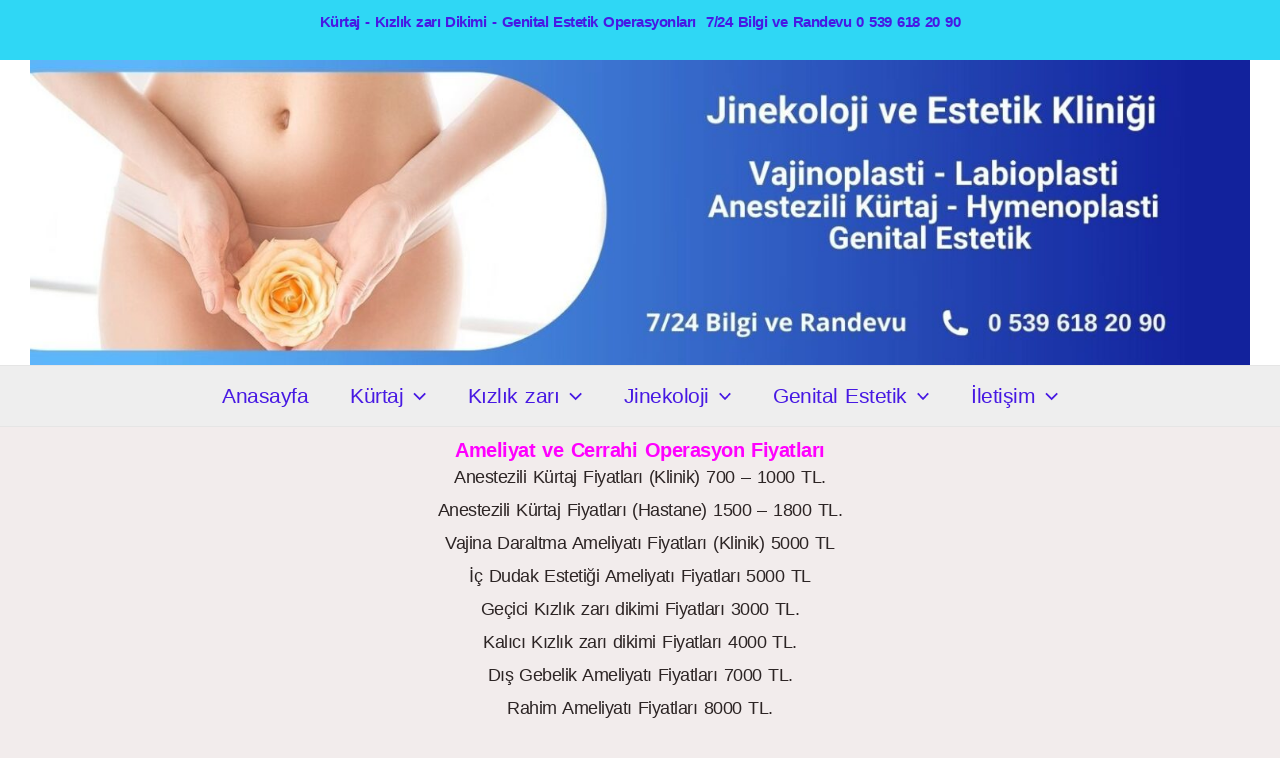

--- FILE ---
content_type: text/html; charset=UTF-8
request_url: https://avrupakurtaj.com/klinigimiz/islemlerimiz/
body_size: 27343
content:
<!DOCTYPE html><html lang="tr" prefix="og: https://ogp.me/ns#"><head><script data-no-optimize="1">var litespeed_docref=sessionStorage.getItem("litespeed_docref");litespeed_docref&&(Object.defineProperty(document,"referrer",{get:function(){return litespeed_docref}}),sessionStorage.removeItem("litespeed_docref"));</script> <meta charset="UTF-8"><meta name="viewport" content="width=device-width, initial-scale=1"><link rel="profile" href="https://gmpg.org/xfn/11"><title>İşlemlerimiz  -  Avrupa Jinekoloji Klinik -  2025</title><meta name="description" content="Avrupa Jinekoloji Klinik - Kliniğimiz Kürtaj fiyatları 700 TL - Kızlık Zarı Dikimi Fiyatı 3000 TL - Genital Estetik Fiyatları 5000 TL&#039;den Başlamaktadır."/><meta name="robots" content="follow, index, max-snippet:-1, max-video-preview:-1, max-image-preview:large"/><link rel="canonical" href="https://avrupakurtaj.com/klinigimiz/islemlerimiz/" /><meta property="og:locale" content="tr_TR" /><meta property="og:type" content="article" /><meta property="og:title" content="İşlemlerimiz  -  Avrupa Jinekoloji Klinik -  2025" /><meta property="og:description" content="Avrupa Jinekoloji Klinik - Kliniğimiz Kürtaj fiyatları 700 TL - Kızlık Zarı Dikimi Fiyatı 3000 TL - Genital Estetik Fiyatları 5000 TL&#039;den Başlamaktadır." /><meta property="og:url" content="https://avrupakurtaj.com/klinigimiz/islemlerimiz/" /><meta property="og:site_name" content="Avrupa Jinekoloji Klinik" /><meta property="og:updated_time" content="2023-12-07T10:22:52+03:00" /><meta property="og:image" content="https://avrupakurtaj.com/wp-content/uploads/2021/02/Kurtaj-fiyatlari.jpg" /><meta property="og:image:secure_url" content="https://avrupakurtaj.com/wp-content/uploads/2021/02/Kurtaj-fiyatlari.jpg" /><meta property="og:image:alt" content="Fiyat Listesi" /><meta name="twitter:card" content="summary_large_image" /><meta name="twitter:title" content="İşlemlerimiz  -  Avrupa Jinekoloji Klinik -  2025" /><meta name="twitter:description" content="Avrupa Jinekoloji Klinik - Kliniğimiz Kürtaj fiyatları 700 TL - Kızlık Zarı Dikimi Fiyatı 3000 TL - Genital Estetik Fiyatları 5000 TL&#039;den Başlamaktadır." /><meta name="twitter:image" content="https://avrupakurtaj.com/wp-content/uploads/2021/02/Kurtaj-fiyatlari.jpg" /><meta name="twitter:label1" content="Okuma süresi" /><meta name="twitter:data1" content="1 dakika" /> <script type="application/ld+json" class="rank-math-schema">{"@context":"https://schema.org","@graph":[{"@type":"BreadcrumbList","@id":"https://avrupakurtaj.com/klinigimiz/islemlerimiz/#breadcrumb","itemListElement":[{"@type":"ListItem","position":"1","item":{"@id":"https://avrupakurtaj.com","name":"Ana Sayfa"}},{"@type":"ListItem","position":"2","item":{"@id":"https://avrupakurtaj.com/klinigimiz/","name":"Klini\u011fimiz"}},{"@type":"ListItem","position":"3","item":{"@id":"https://avrupakurtaj.com/klinigimiz/islemlerimiz/","name":"\u0130\u015flemlerimiz"}}]}]}</script> <link rel='dns-prefetch' href='//www.googletagmanager.com' /><link rel="alternate" type="application/rss+xml" title="Avrupa Jinekoloji Klinik &raquo; akışı" href="https://avrupakurtaj.com/feed/" /><link rel="alternate" type="application/rss+xml" title="Avrupa Jinekoloji Klinik &raquo; yorum akışı" href="https://avrupakurtaj.com/comments/feed/" /><link rel="alternate" title="oEmbed (JSON)" type="application/json+oembed" href="https://avrupakurtaj.com/wp-json/oembed/1.0/embed?url=https%3A%2F%2Favrupakurtaj.com%2Fklinigimiz%2Fislemlerimiz%2F" /><link rel="alternate" title="oEmbed (XML)" type="text/xml+oembed" href="https://avrupakurtaj.com/wp-json/oembed/1.0/embed?url=https%3A%2F%2Favrupakurtaj.com%2Fklinigimiz%2Fislemlerimiz%2F&#038;format=xml" /><style id="litespeed-ccss">@media screen and (max-width:650px){body{padding-bottom:60px}}body,figure,h1,h6,html,li,p,ul{border:0;font-size:100%;font-style:inherit;font-weight:inherit;margin:0;outline:0;padding:0;vertical-align:baseline}html{-webkit-text-size-adjust:100%;-ms-text-size-adjust:100%}body{margin:0}nav{display:block}a{background-color:#fff0}a,a:visited{text-decoration:none}strong{font-weight:700}img{border:0}svg:not(:root){overflow:hidden}figure{margin:0}button{color:inherit;font:inherit;margin:0}button{overflow:visible}button{text-transform:none}button{-webkit-appearance:button}button::-moz-focus-inner{border:0;padding:0}.ast-container{max-width:100%}.ast-container{margin-left:auto;margin-right:auto;padding-left:20px;padding-right:20px}h1,h6{clear:both}h1{color:#808285;font-size:2em;line-height:1.2}h6{color:#808285;line-height:1.7;font-size:1.1em}html{box-sizing:border-box}*,:after,:before{box-sizing:inherit}body{color:#808285;background:#fff;font-style:normal}ul{margin:0 0 1.5em 3em}ul{list-style:disc}li>ul{margin-bottom:0;margin-left:1.5em}strong{font-weight:700}img{height:auto;max-width:100%}button{color:#808285;font-weight:400;font-size:100%;margin:0;vertical-align:baseline}button{line-height:normal}button{border:1px solid;border-color:var(--ast-border-color);border-radius:2px;background:#e6e6e6;padding:.6em 1em .4em;color:#fff}a{color:#4169e1}.screen-reader-text{border:0;clip:rect(1px,1px,1px,1px);height:1px;margin:-1px;overflow:hidden;padding:0;position:absolute;width:1px;word-wrap:normal!important}.wp-caption{margin-bottom:1.5em;max-width:100%}.wp-caption img[class*=wp-image-]{display:block;margin-left:auto;margin-right:auto}body{-webkit-font-smoothing:antialiased;-moz-osx-font-smoothing:grayscale}body:not(.logged-in){position:relative}#page{position:relative}a{text-decoration:none}img{vertical-align:middle}p{margin-bottom:1.75em}body,button{line-height:1.85714285714286}body{background-color:#fff}#page{display:block}.ast-separate-container{background-color:#f5f5f5}.main-navigation{height:100%;-js-display:inline-flex;display:inline-flex}.main-navigation ul{list-style:none;margin:0;padding-left:0;position:relative}.main-header-menu .menu-link{text-decoration:none;padding:0 1em;display:inline-block}.main-header-menu .menu-item{position:relative}.main-header-menu .sub-menu{width:240px;background:#fff;left:-999em;position:absolute;top:100%;z-index:99999;visibility:hidden}.main-header-menu .sub-menu .menu-link{padding:.9em 1em;display:block;word-wrap:break-word}.main-header-menu .sub-menu .menu-item:not(.menu-item-has-children) .menu-link .icon-arrow:first-of-type{display:none}.submenu-with-border .sub-menu{border-width:1px;border-style:solid}.submenu-with-border .sub-menu .menu-link{border-width:0 0 1px;border-style:solid}.ast-header-break-point .main-navigation{padding-left:0}.ast-header-break-point .main-navigation ul .menu-item .menu-link{padding:0 20px;display:inline-block;width:100%;border:0;border-bottom-width:1px;border-style:solid;border-color:var(--ast-border-color)}.ast-header-break-point .main-navigation ul .menu-item .menu-link .icon-arrow:first-of-type{margin-right:5px}.ast-header-break-point .main-navigation ul .sub-menu .menu-item:not(.menu-item-has-children) .menu-link .icon-arrow:first-of-type{display:inline}.ast-header-break-point .main-navigation .sub-menu .menu-item .menu-link{padding-left:30px}.ast-header-break-point .main-header-menu{background-color:#f9f9f9;border-top-width:0}.ast-header-break-point .main-header-menu .sub-menu{background-color:#f9f9f9;position:static;opacity:1;visibility:visible;border:0;width:auto}.ast-header-break-point .submenu-with-border .sub-menu{border:0}.ast-header-break-point .dropdown-menu-toggle{display:none}.ast-button-wrap{display:inline-block}.ast-button-wrap button{box-shadow:none;border:none}.ast-button-wrap .menu-toggle{padding:0;width:2.2em;height:2.1em;font-size:1.5em;font-weight:400;border-radius:2px;-webkit-font-smoothing:antialiased;-moz-osx-font-smoothing:grayscale;border-radius:2px;vertical-align:middle;line-height:1.85714285714286}.ast-button-wrap .menu-toggle.main-header-menu-toggle{padding:0 .5em;width:auto;text-align:center}.ast-button-wrap .menu-toggle.main-header-menu-toggle .mobile-menu{font-size:15px;font-size:1rem;font-weight:600}.ast-button-wrap .menu-toggle .mobile-menu-wrap{display:inline-block}.header-main-layout-1 .ast-main-header-bar-alignment{margin-left:auto}.site-navigation{height:100%}.ast-icon.icon-arrow svg{height:.6em;width:.6em;position:relative;margin-left:10px}.ast-header-break-point .main-header-bar-navigation{flex:auto}.ast-header-break-point .ast-main-header-bar-alignment{display:block;width:100%;flex:auto;order:4}.ast-header-break-point .ast-icon.icon-arrow svg{height:.85em;width:.95em;position:relative;margin-left:10px}.ast-icon svg{fill:currentColor}body{overflow-x:hidden}.widget{margin:0 0 2.8em 0}.widget:last-child{margin-bottom:0}.ast-builder-grid-row{display:grid;grid-template-columns:auto auto;align-items:center;grid-column-gap:20px;overflow-wrap:anywhere}.ast-builder-grid-row>.site-header-section{flex-wrap:nowrap}.ast-builder-grid-row.ast-grid-center-col-layout{grid-template-columns:1fr auto 1fr}.ast-builder-layout-element{align-items:center}.ast-builder-grid-row.ast-grid-center-col-layout-only{-js-display:flex;display:flex;height:100%;justify-content:center}.ast-builder-grid-row.ast-grid-center-col-layout-only .ast-grid-section-center{flex-grow:1}.site-header-section{height:100%;min-height:0;align-items:center}.site-header-section>*{padding:0 10px}.site-header-section>div:first-child{padding-left:0}.site-header-section>div:last-child{padding-right:0}.site-header-section .ast-builder-menu{align-items:center}.ast-grid-section-center{justify-content:center}.ahfb-svg-iconset{-js-display:inline-flex;display:inline-flex;align-self:center}.ahfb-svg-iconset svg{width:17px;height:17px}.ast-builder-grid-row-container{display:grid;align-content:center}.ast-nav-menu .sub-menu{line-height:1.45}.ast-builder-menu .main-navigation{padding:0}.ast-builder-menu .main-navigation>ul{align-self:center}.ast-header-break-point #ast-mobile-header{display:block}.ast-header-break-point .main-header-bar-navigation{line-height:3}.ast-header-break-point .main-header-bar-navigation .menu-item-has-children>.ast-menu-toggle{display:inline-block;position:absolute;font-size:inherit;top:0;right:20px;-webkit-font-smoothing:antialiased;-moz-osx-font-smoothing:grayscale;padding:0 .907em;font-weight:400;line-height:inherit}.ast-header-break-point .main-header-bar-navigation .menu-item-has-children .sub-menu{display:none}.ast-header-break-point .ast-nav-menu .sub-menu{line-height:3}.ast-hfb-header.ast-header-break-point .main-header-bar-navigation{width:100%;margin:0}.menu-toggle .ast-close-svg{display:none}.ast-mobile-header-wrap .menu-toggle .mobile-menu-toggle-icon{-js-display:inline-flex;display:inline-flex;align-self:center}.ast-mobile-header-wrap .menu-toggle .mobile-menu-wrap{-js-display:inline-flex;display:inline-flex;align-self:center;margin-left:.4em}.ast-mobile-header-wrap .ast-button-wrap .menu-toggle.main-header-menu-toggle{-js-display:flex;display:flex;align-items:center;width:auto;height:auto}.menu-toggle .mobile-menu-toggle-icon{-js-display:inline-flex;display:inline-flex;align-self:center}.menu-toggle .mobile-menu-wrap{-js-display:inline-flex;display:inline-flex;align-self:center;margin-left:.4em}.ast-hfb-header .ast-button-wrap .menu-toggle .mobile-menu-wrap{align-items:center;-js-display:flex;display:flex}.ast-button-wrap .menu-toggle.main-header-menu-toggle{padding:.5em;align-items:center;-js-display:flex;display:flex}.site-header{z-index:99;position:relative}.main-header-bar-wrap{position:relative}.main-header-bar{background-color:#fff;border-bottom-color:var(--ast-border-color);border-bottom-style:solid}.ast-header-break-point .main-header-bar{border:0}.ast-header-break-point .main-header-bar{border-bottom-color:var(--ast-border-color);border-bottom-style:solid}.main-header-bar{margin-left:auto;margin-right:auto}.ast-menu-toggle{display:none;background:0 0;color:inherit;border-style:dotted;border-color:#fff0}.main-header-bar{z-index:4;position:relative}.ast-header-break-point .main-header-bar{display:block;line-height:3}.ast-header-break-point .main-navigation{display:block;width:100%}.ast-header-break-point .main-navigation ul ul{left:auto;right:auto}.ast-header-break-point .main-navigation .stack-on-mobile li{width:100%}.ast-header-break-point .main-header-bar-navigation{width:calc(100% + 40px);margin:0-20px}.ast-header-break-point .ast-builder-menu{width:100%}.ast-header-break-point .ast-mobile-header-wrap .ast-flex.stack-on-mobile{flex-wrap:wrap}.ast-flex{-js-display:flex;display:flex;flex-wrap:wrap}.ast-inline-flex{-js-display:inline-flex;display:inline-flex;align-items:center;flex-wrap:wrap;align-content:center}.ast-flex-grow-1{flex-grow:1}:root{--ast-post-nav-space:0;--ast-container-default-xlg-padding:6.67em;--ast-container-default-lg-padding:5.67em;--ast-container-default-slg-padding:4.34em;--ast-container-default-md-padding:3.34em;--ast-container-default-sm-padding:6.67em;--ast-container-default-xs-padding:2.4em;--ast-container-default-xxs-padding:1.4em;--ast-code-block-background:#EEEEEE;--ast-comment-inputs-background:#FAFAFA;--ast-normal-container-width:1562px;--ast-narrow-container-width:750px;--ast-blog-title-font-weight:normal;--ast-blog-meta-weight:inherit;--ast-global-color-primary:var(--ast-global-color-5);--ast-global-color-secondary:var(--ast-global-color-4);--ast-global-color-alternate-background:var(--ast-global-color-7);--ast-global-color-subtle-background:var(--ast-global-color-6);--ast-bg-style-guide:#F8FAFC;--ast-shadow-style-guide:0px 0px 4px 0 #00000057;--ast-global-dark-bg-style:#fff;--ast-global-dark-lfs:#fbfbfb;--ast-widget-bg-color:#fafafa;--ast-wc-container-head-bg-color:#fbfbfb;--ast-title-layout-bg:#eeeeee;--ast-search-border-color:#e7e7e7;--ast-lifter-hover-bg:#e6e6e6;--ast-gallery-block-color:#000;--srfm-color-input-label:var(--ast-global-color-2)}html{font-size:93.75%}a{color:var(--ast-global-color-0)}body,button{font-family:-apple-system,BlinkMacSystemFont,Segoe UI,Roboto,Oxygen-Sans,Ubuntu,Cantarell,Helvetica Neue,sans-serif;font-weight:inherit;font-size:15px;font-size:1rem;line-height:var(--ast-body-line-height,1.65em)}h1,h6{font-weight:600}h1{font-size:40px;font-size:2.6666666666667rem;font-weight:600;line-height:1.4em}h6{font-size:16px;font-size:1.0666666666667rem;line-height:1.25em;font-weight:600}body,h1,h6{color:var(--ast-global-color-3)}@media (max-width:921.9px){#ast-desktop-header{display:none}}@media (min-width:922px){#ast-mobile-header{display:none}}.menu-toggle,button{border-style:solid;border-top-width:0;border-right-width:0;border-left-width:0;border-bottom-width:0;color:#fff;border-color:#1a84ca;background-color:#1a84ca;padding-top:10px;padding-right:20px;padding-bottom:10px;padding-left:20px;font-family:inherit;font-weight:inherit;font-size:17px;font-size:1.1333333333333rem;line-height:2em;letter-spacing:0;border-top-left-radius:30px;border-top-right-radius:30px;border-bottom-right-radius:30px;border-bottom-left-radius:30px}@media (max-width:544px){.menu-toggle,button{font-size:17px;font-size:1.1333333333333rem}}@media (min-width:544px){.ast-container{max-width:100%}}@media (max-width:544px){.ast-separate-container #content .ast-container{padding-left:.54em;padding-right:.54em}.menu-toggle,button{font-size:17px;font-size:1.1333333333333rem}}body,.ast-separate-container{background-color:#ebf9ff;background-image:none}@media (max-width:921px){h1{font-size:30px}}@media (max-width:544px){h1{font-size:30px}body,.ast-separate-container{background-color:#fff;background-image:none}}@media (max-width:921px){html{font-size:85.5%}}@media (max-width:544px){html{font-size:85.5%}}@media (min-width:922px){.ast-container{max-width:1602px}}@media (min-width:922px){.site-content .ast-container{display:flex}}@media (max-width:921px){.site-content .ast-container{flex-direction:column}}ul{margin-left:20px}:root{--ast-global-color-0:#0170B9;--ast-global-color-1:#3a3a3a;--ast-global-color-2:#3a3a3a;--ast-global-color-3:#4B4F58;--ast-global-color-4:#F5F5F5;--ast-global-color-5:#FFFFFF;--ast-global-color-6:#E5E5E5;--ast-global-color-7:#424242;--ast-global-color-8:#000000}:root{--ast-border-color:#d7f1ff}h1,h6{color:var(--ast-global-color-0)}.ast-builder-menu-1{font-family:inherit;font-weight:inherit}.ast-builder-menu-1 .menu-item>.menu-link{font-size:21px;font-size:1.4rem}.ast-builder-menu-1 .sub-menu{border-top-width:2px;border-bottom-width:0;border-right-width:0;border-left-width:0;border-color:var(--ast-global-color-0);border-style:solid}.ast-builder-menu-1 .main-header-menu>.menu-item>.sub-menu{margin-top:0}@media (max-width:921px){.ast-header-break-point .ast-builder-menu-1 .menu-item.menu-item-has-children>.ast-menu-toggle{top:0}.ast-builder-menu-1 .menu-item-has-children>.menu-link:after{content:unset}.ast-builder-menu-1 .main-header-menu>.menu-item>.sub-menu{margin-top:0}}@media (max-width:544px){.ast-header-break-point .ast-builder-menu-1 .menu-item.menu-item-has-children>.ast-menu-toggle{top:0}.ast-builder-menu-1 .main-header-menu>.menu-item>.sub-menu{margin-top:0}}.ast-builder-menu-1{display:flex}@media (max-width:921px){.ast-header-break-point .ast-builder-menu-1{display:flex}}@media (max-width:544px){.ast-header-break-point .ast-builder-menu-1{display:flex}}.ast-header-html-1 .ast-builder-html-element{font-size:15px;font-size:1rem}.ast-header-html-1{font-size:15px;font-size:1rem}.ast-header-html-1{display:flex}@media (max-width:921px){.ast-header-break-point .ast-header-html-1{display:flex}}@media (max-width:544px){.ast-header-break-point .ast-header-html-1{display:flex}}.header-widget-area[data-section="sidebar-widgets-header-widget-1"]{display:block}@media (max-width:921px){.ast-header-break-point .header-widget-area[data-section="sidebar-widgets-header-widget-1"]{display:block}}@media (max-width:544px){.ast-header-break-point .header-widget-area[data-section="sidebar-widgets-header-widget-1"]{display:block}}.elementor-widget-heading .elementor-heading-title{margin:0}.elementor-page .ast-menu-toggle{color:unset!important;background:unset!important}.elementor-template-full-width .ast-container{display:block}.screen-reader-text{top:0!important}.ast-header-break-point .main-header-bar{border-bottom-width:1px}@media (min-width:922px){.main-header-bar{border-bottom-width:1px}}.main-header-menu .menu-item{-js-display:flex;display:flex;-webkit-box-pack:center;-webkit-justify-content:center;-moz-box-pack:center;-ms-flex-pack:center;justify-content:center;-webkit-box-orient:vertical;-webkit-box-direction:normal;-webkit-flex-direction:column;-moz-box-orient:vertical;-moz-box-direction:normal;-ms-flex-direction:column;flex-direction:column}.main-header-menu>.menu-item>.menu-link{height:100%;-webkit-box-align:center;-webkit-align-items:center;-moz-box-align:center;-ms-flex-align:center;align-items:center;-js-display:flex;display:flex}.ast-header-break-point .main-navigation ul .menu-item .menu-link .icon-arrow:first-of-type svg{top:.2em;margin-top:0;margin-left:0;width:.65em;transform:translate(0,-2px) rotateZ(270deg)}@media (min-width:922px){.ast-builder-menu .main-navigation>ul>li:last-child a{margin-right:0}}.ast-mobile-header-content>*{padding:10px 0;height:auto}.ast-mobile-header-content>*:first-child{padding-top:10px}.ast-mobile-header-content>.ast-builder-menu{padding-top:0}.ast-mobile-header-content>*:last-child{padding-bottom:0}.ast-mobile-header-wrap .ast-mobile-header-content{display:none}.ast-mobile-header-wrap .ast-mobile-header-content{background-color:#fff}.ast-mobile-header-content>*{padding-top:0;padding-bottom:0}.content-align-flex-start .ast-builder-layout-element{justify-content:flex-start}.content-align-flex-start .main-header-menu{text-align:left}.ast-mobile-header-wrap .ast-primary-header-bar,.ast-primary-header-bar .site-primary-header-wrap{min-height:70px}.ast-header-break-point #masthead .ast-mobile-header-wrap .ast-primary-header-bar,.ast-header-break-point #masthead .ast-mobile-header-wrap .ast-below-header-bar,.ast-header-break-point #masthead .ast-mobile-header-wrap .ast-above-header-bar{padding-left:20px;padding-right:20px}.ast-header-break-point .ast-primary-header-bar{border-bottom-width:1px;border-bottom-color:var(--ast-global-color-subtle-background,--ast-global-color-7);border-bottom-style:solid}@media (min-width:922px){.ast-primary-header-bar{border-bottom-width:1px;border-bottom-color:var(--ast-global-color-subtle-background,--ast-global-color-7);border-bottom-style:solid}}.ast-primary-header-bar{background-color:#fff;background-image:none}.ast-primary-header-bar{display:block}@media (max-width:921px){.ast-header-break-point .ast-primary-header-bar{display:grid}}@media (max-width:544px){.ast-header-break-point .ast-primary-header-bar{display:grid}}[data-section="section-header-mobile-trigger"] .ast-button-wrap .ast-mobile-menu-trigger-fill{color:#fff;border:none;background:var(--ast-global-color-0);border-top-left-radius:12px;border-top-right-radius:12px;border-bottom-right-radius:12px;border-bottom-left-radius:12px}[data-section="section-header-mobile-trigger"] .ast-button-wrap .mobile-menu-toggle-icon .ast-mobile-svg{width:30px;height:30px;fill:#fff}[data-section="section-header-mobile-trigger"] .ast-button-wrap .mobile-menu-wrap .mobile-menu{color:#fff;font-size:22px}@media (max-width:544px){[data-section="section-header-mobile-trigger"] .ast-button-wrap .menu-toggle{margin-top:15px;margin-bottom:15px;margin-left:15px;margin-right:15px}}.ast-builder-menu-mobile .main-navigation .menu-item>.menu-link{line-height:3em}.ast-builder-menu-mobile .main-navigation .menu-item.menu-item-has-children>.ast-menu-toggle{top:0}.ast-builder-menu-mobile .main-navigation .menu-item-has-children>.menu-link:after{content:unset}.ast-hfb-header .ast-builder-menu-mobile .main-navigation .main-header-menu,.ast-hfb-header .ast-builder-menu-mobile .main-navigation .main-header-menu,.ast-hfb-header .ast-mobile-header-content .ast-builder-menu-mobile .main-navigation .main-header-menu{border-top-width:1px;border-color:#010dff}.ast-hfb-header .ast-builder-menu-mobile .main-navigation .menu-item .sub-menu .menu-link,.ast-hfb-header .ast-builder-menu-mobile .main-navigation .menu-item .menu-link,.ast-hfb-header .ast-builder-menu-mobile .main-navigation .menu-item .sub-menu .menu-link,.ast-hfb-header .ast-builder-menu-mobile .main-navigation .menu-item .menu-link,.ast-hfb-header .ast-mobile-header-content .ast-builder-menu-mobile .main-navigation .menu-item .sub-menu .menu-link,.ast-hfb-header .ast-mobile-header-content .ast-builder-menu-mobile .main-navigation .menu-item .menu-link{border-bottom-width:1px;border-color:#010dff;border-style:solid}.ast-builder-menu-mobile .main-navigation .menu-item.menu-item-has-children>.ast-menu-toggle{top:0}@media (max-width:921px){.ast-builder-menu-mobile .main-navigation .menu-item.menu-item-has-children>.ast-menu-toggle{top:0}.ast-builder-menu-mobile .main-navigation .menu-item-has-children>.menu-link:after{content:unset}}@media (max-width:544px){.ast-builder-menu-mobile .main-navigation{font-size:19px;font-size:1.2666666666667rem}.ast-builder-menu-mobile .main-navigation .main-header-menu .menu-item>.menu-link{color:var(--ast-global-color-0)}.ast-builder-menu-mobile .main-navigation .main-header-menu .menu-item>.ast-menu-toggle{color:var(--ast-global-color-0)}.ast-builder-menu-mobile .main-navigation .menu-item.current-menu-item>.menu-link,.ast-builder-menu-mobile .main-navigation .menu-item.current-menu-ancestor>.menu-link,.ast-builder-menu-mobile .main-navigation .menu-item.current-menu-ancestor>.ast-menu-toggle{color:#0418fd}.ast-builder-menu-mobile .main-navigation .menu-item.menu-item-has-children>.ast-menu-toggle{top:0}}.ast-builder-menu-mobile .main-navigation{display:block}@media (max-width:921px){.ast-header-break-point .ast-builder-menu-mobile .main-navigation{display:block}}@media (max-width:544px){.ast-header-break-point .ast-builder-menu-mobile .main-navigation{display:block}}.ast-mobile-header-wrap .ast-above-header-bar,.ast-above-header-bar .site-above-header-wrap{min-height:50px}.ast-above-header-bar{border-bottom-width:0;border-bottom-color:var(--ast-global-color-subtle-background,--ast-global-color-7);border-bottom-style:solid}.ast-above-header.ast-above-header-bar{background-color:#2fd7f5;background-image:none}.ast-header-break-point .ast-above-header-bar{background-color:#2fd7f5}@media (max-width:921px){#masthead .ast-mobile-header-wrap .ast-above-header-bar{padding-left:20px;padding-right:20px}}@media (max-width:544px){.ast-mobile-header-wrap .ast-above-header-bar,.ast-above-header-bar .site-above-header-wrap{min-height:91px}}.ast-above-header.ast-above-header-bar,.ast-header-break-point #masthead.site-header .ast-above-header-bar{padding-top:10px}.ast-above-header-bar{display:block}@media (max-width:921px){.ast-header-break-point .ast-above-header-bar{display:grid}}@media (max-width:544px){.ast-header-break-point .ast-above-header-bar{display:grid}}.ast-below-header .main-header-bar-navigation{height:100%}#masthead .ast-mobile-header-wrap .ast-below-header-bar{padding-left:20px;padding-right:20px}.ast-mobile-header-wrap .ast-below-header-bar,.ast-below-header-bar .site-below-header-wrap{min-height:60px}.ast-below-header-bar{border-bottom-width:1px;border-bottom-color:var(--ast-global-color-subtle-background,--ast-global-color-7);border-bottom-style:solid}.ast-below-header-bar{background-color:#eee}.ast-header-break-point .ast-below-header-bar{background-color:#eee}.ast-below-header-bar{display:block}@media (max-width:921px){.ast-header-break-point .ast-below-header-bar{display:grid}}@media (max-width:544px){.ast-header-break-point .ast-below-header-bar{display:grid}}:root{--e-global-color-astglobalcolor0:#0170B9;--e-global-color-astglobalcolor1:#3a3a3a;--e-global-color-astglobalcolor2:#3a3a3a;--e-global-color-astglobalcolor3:#4B4F58;--e-global-color-astglobalcolor4:#F5F5F5;--e-global-color-astglobalcolor5:#FFFFFF;--e-global-color-astglobalcolor6:#E5E5E5;--e-global-color-astglobalcolor7:#424242;--e-global-color-astglobalcolor8:#000000}:root{--wp--preset--aspect-ratio--square:1;--wp--preset--aspect-ratio--4-3:4/3;--wp--preset--aspect-ratio--3-4:3/4;--wp--preset--aspect-ratio--3-2:3/2;--wp--preset--aspect-ratio--2-3:2/3;--wp--preset--aspect-ratio--16-9:16/9;--wp--preset--aspect-ratio--9-16:9/16;--wp--preset--color--black:#000000;--wp--preset--color--cyan-bluish-gray:#abb8c3;--wp--preset--color--white:#ffffff;--wp--preset--color--pale-pink:#f78da7;--wp--preset--color--vivid-red:#cf2e2e;--wp--preset--color--luminous-vivid-orange:#ff6900;--wp--preset--color--luminous-vivid-amber:#fcb900;--wp--preset--color--light-green-cyan:#7bdcb5;--wp--preset--color--vivid-green-cyan:#00d084;--wp--preset--color--pale-cyan-blue:#8ed1fc;--wp--preset--color--vivid-cyan-blue:#0693e3;--wp--preset--color--vivid-purple:#9b51e0;--wp--preset--color--ast-global-color-0:var(--ast-global-color-0);--wp--preset--color--ast-global-color-1:var(--ast-global-color-1);--wp--preset--color--ast-global-color-2:var(--ast-global-color-2);--wp--preset--color--ast-global-color-3:var(--ast-global-color-3);--wp--preset--color--ast-global-color-4:var(--ast-global-color-4);--wp--preset--color--ast-global-color-5:var(--ast-global-color-5);--wp--preset--color--ast-global-color-6:var(--ast-global-color-6);--wp--preset--color--ast-global-color-7:var(--ast-global-color-7);--wp--preset--color--ast-global-color-8:var(--ast-global-color-8);--wp--preset--gradient--vivid-cyan-blue-to-vivid-purple:linear-gradient(135deg,rgba(6,147,227,1) 0%,rgb(155,81,224) 100%);--wp--preset--gradient--light-green-cyan-to-vivid-green-cyan:linear-gradient(135deg,rgb(122,220,180) 0%,rgb(0,208,130) 100%);--wp--preset--gradient--luminous-vivid-amber-to-luminous-vivid-orange:linear-gradient(135deg,rgba(252,185,0,1) 0%,rgba(255,105,0,1) 100%);--wp--preset--gradient--luminous-vivid-orange-to-vivid-red:linear-gradient(135deg,rgba(255,105,0,1) 0%,rgb(207,46,46) 100%);--wp--preset--gradient--very-light-gray-to-cyan-bluish-gray:linear-gradient(135deg,rgb(238,238,238) 0%,rgb(169,184,195) 100%);--wp--preset--gradient--cool-to-warm-spectrum:linear-gradient(135deg,rgb(74,234,220) 0%,rgb(151,120,209) 20%,rgb(207,42,186) 40%,rgb(238,44,130) 60%,rgb(251,105,98) 80%,rgb(254,248,76) 100%);--wp--preset--gradient--blush-light-purple:linear-gradient(135deg,rgb(255,206,236) 0%,rgb(152,150,240) 100%);--wp--preset--gradient--blush-bordeaux:linear-gradient(135deg,rgb(254,205,165) 0%,rgb(254,45,45) 50%,rgb(107,0,62) 100%);--wp--preset--gradient--luminous-dusk:linear-gradient(135deg,rgb(255,203,112) 0%,rgb(199,81,192) 50%,rgb(65,88,208) 100%);--wp--preset--gradient--pale-ocean:linear-gradient(135deg,rgb(255,245,203) 0%,rgb(182,227,212) 50%,rgb(51,167,181) 100%);--wp--preset--gradient--electric-grass:linear-gradient(135deg,rgb(202,248,128) 0%,rgb(113,206,126) 100%);--wp--preset--gradient--midnight:linear-gradient(135deg,rgb(2,3,129) 0%,rgb(40,116,252) 100%);--wp--preset--font-size--small:13px;--wp--preset--font-size--medium:20px;--wp--preset--font-size--large:36px;--wp--preset--font-size--x-large:42px;--wp--preset--spacing--20:0.44rem;--wp--preset--spacing--30:0.67rem;--wp--preset--spacing--40:1rem;--wp--preset--spacing--50:1.5rem;--wp--preset--spacing--60:2.25rem;--wp--preset--spacing--70:3.38rem;--wp--preset--spacing--80:5.06rem;--wp--preset--shadow--natural:6px 6px 9px rgba(0, 0, 0, 0.2);--wp--preset--shadow--deep:12px 12px 50px rgba(0, 0, 0, 0.4);--wp--preset--shadow--sharp:6px 6px 0px rgba(0, 0, 0, 0.2);--wp--preset--shadow--outlined:6px 6px 0px -3px rgba(255, 255, 255, 1), 6px 6px rgba(0, 0, 0, 1);--wp--preset--shadow--crisp:6px 6px 0px rgba(0, 0, 0, 1)}:root{--wp--style--global--content-size:var(--wp--custom--ast-content-width-size);--wp--style--global--wide-size:var(--wp--custom--ast-wide-width-size)}:where(body){margin:0}:root{--wp--style--block-gap:24px}body{padding-top:0;padding-right:0;padding-bottom:0;padding-left:0}a:where(:not(.wp-element-button)){text-decoration:none}.eztoc-hide{display:none}.screen-reader-text{height:1px;margin:-1px;overflow:hidden;padding:0;position:absolute;top:-10000em;width:1px;clip:rect(0,0,0,0);border:0}.elementor *,.elementor :after,.elementor :before{box-sizing:border-box}.elementor img{border:none;border-radius:0;box-shadow:none;height:auto;max-width:100%}.elementor .elementor-widget:not(.elementor-widget-text-editor):not(.elementor-widget-theme-post-content) figure{margin:0}.elementor-element{--flex-direction:initial;--flex-wrap:initial;--justify-content:initial;--align-items:initial;--align-content:initial;--gap:initial;--flex-basis:initial;--flex-grow:initial;--flex-shrink:initial;--order:initial;--align-self:initial;align-self:var(--align-self);flex-basis:var(--flex-basis);flex-grow:var(--flex-grow);flex-shrink:var(--flex-shrink);order:var(--order)}.elementor-element:where(.e-con-full,.elementor-widget){align-content:var(--align-content);align-items:var(--align-items);flex-direction:var(--flex-direction);flex-wrap:var(--flex-wrap);gap:var(--row-gap) var(--column-gap);justify-content:var(--justify-content)}.elementor-invisible{visibility:hidden}:root{--page-title-display:block}.elementor-section{position:relative}.elementor-section .elementor-container{display:flex;margin-left:auto;margin-right:auto;position:relative}@media (max-width:1024px){.elementor-section .elementor-container{flex-wrap:wrap}}.elementor-section.elementor-section-boxed>.elementor-container{max-width:1140px}.elementor-widget-wrap{align-content:flex-start;flex-wrap:wrap;position:relative;width:100%}.elementor:not(.elementor-bc-flex-widget) .elementor-widget-wrap{display:flex}.elementor-widget-wrap>.elementor-element{width:100%}.elementor-widget{position:relative}.elementor-widget:not(:last-child){margin-bottom:var(--kit-widget-spacing,20px)}.elementor-column{display:flex;min-height:1px;position:relative}.elementor-column-gap-default>.elementor-column>.elementor-element-populated{padding:10px}@media (min-width:768px){.elementor-column.elementor-col-100{width:100%}}@media (max-width:767px){.elementor-column{width:100%}}@media (prefers-reduced-motion:no-preference){html{scroll-behavior:smooth}}.elementor-heading-title{line-height:1;margin:0;padding:0}.elementor-kit-19435{--e-global-color-primary:#4719E3;--e-global-color-secondary:#1334FF;--e-global-color-text:#7A7A7A;--e-global-color-accent:#E31457;--e-global-color-42886a6c:#6EC1E4;--e-global-color-3d17f452:#4054B2;--e-global-color-12b528f9:#23A455;--e-global-color-6816f48a:#000;--e-global-color-26a1d113:#FFF;--e-global-color-19a12644:#0E9BD7;--e-global-color-543f916:#F91A9A;--e-global-color-62e2a98:#1927F9;--e-global-color-b7abab5:#FF4FF9;--e-global-color-692d711:#FF00D5;--e-global-color-d7371a3:#000000;--e-global-color-89369d6:#3B73FB;--e-global-color-00d4547:#0918FF;--e-global-color-d300e68:#B82201;--e-global-color-52beb68d:#4054B2;--e-global-color-5ab0fa16:#23A455;--e-global-color-e5cea0a:#000;--e-global-color-1dd19049:#FFF;--e-global-color-e79b21f:#1D3AC2;--e-global-color-0e8cb7e:#080AFA;--e-global-color-2585f35a:#BF24AB;--e-global-color-60674b0e:#DA9696;--e-global-color-f6cf8fa:#D37979;--e-global-color-7ea09ca0:#730C0C;--e-global-color-68ce7d0d:#A71414;--e-global-color-4924235:#EE9E9E;--e-global-color-80dc4a:#E37A7A;--e-global-color-492438b4:#968F8F;--e-global-color-7f32c06c:#F2ECEC;--e-global-color-6cd19263:#CBCBCB;--e-global-color-3a4efa1:#2D2525;--e-global-color-c09dfd3:#A42B5F;--e-global-color-18c8667:#CE5555;--e-global-typography-primary-font-family:"Arial";--e-global-typography-primary-font-size:20px;--e-global-typography-primary-font-weight:300;--e-global-typography-secondary-font-family:"Roboto Slab";--e-global-typography-secondary-font-size:19px;--e-global-typography-secondary-font-weight:400;--e-global-typography-text-font-family:"Arial";--e-global-typography-text-font-size:22px;--e-global-typography-text-font-weight:500;--e-global-typography-text-line-height:1.6em;--e-global-typography-accent-font-family:"Roboto";--e-global-typography-accent-font-size:16px;--e-global-typography-accent-font-weight:500;--e-global-typography-9cb2d6c-font-family:"Arial";--e-global-typography-9cb2d6c-font-size:17px;--e-global-typography-9cb2d6c-font-weight:300;--e-global-typography-7fc386b-font-size:19px;--e-global-typography-7fc386b-line-height:1.6em;--e-global-typography-9cb2d6c-line-height:0.9em;background-color:#F2ECEC;color:var(--e-global-color-3a4efa1);font-family:"Arial",Sans-serif;font-size:18px;font-weight:100;line-height:1.6em;letter-spacing:-.5px;word-spacing:.1em}.elementor-kit-19435 button{background-color:var(--e-global-color-primary);font-family:"Arial",Sans-serif;color:#F3F1F1;box-shadow:0 0 0 0 rgb(0 0 0/.5);border-style:solid;border-color:var(--e-global-color-26a1d113);border-radius:22px 22px 22px 22px}.elementor-kit-19435 p{margin-bottom:5px}.elementor-kit-19435 a{color:var(--e-global-color-primary);font-family:"Arial",Sans-serif;font-size:18px}.elementor-kit-19435 h1{color:var(--e-global-color-primary);font-family:"Arial",Sans-serif;font-size:22px;font-weight:700;line-height:1.3em}.elementor-kit-19435 h6{color:var(--e-global-color-primary);font-family:"Arial",Sans-serif;font-size:18px;font-weight:300}.elementor-kit-19435 img{filter:brightness(100%) contrast(100%) saturate(100%) blur(0) hue-rotate(0deg)}.elementor-section.elementor-section-boxed>.elementor-container{max-width:1270px}.elementor-widget:not(:last-child){margin-block-end:20px}.elementor-element{--widgets-spacing:20px 20px;--widgets-spacing-row:20px;--widgets-spacing-column:20px}@media (max-width:1024px){.elementor-kit-19435 h6{font-size:19px}.elementor-section.elementor-section-boxed>.elementor-container{max-width:1024px}}@media (max-width:767px){.elementor-kit-19435{font-size:17px}.elementor-kit-19435 a{font-size:17px}.elementor-kit-19435 h6{font-size:18px}.elementor-kit-19435 button{font-size:1px;padding:15px 15px 15px 15px}.elementor-section.elementor-section-boxed>.elementor-container{max-width:767px}}.elementor-widget-image{text-align:center}.elementor-widget-image img{display:inline-block;vertical-align:middle}:root{--swiper-theme-color:#007aff}:root{--swiper-navigation-size:44px}.elementor-element{--swiper-theme-color:#000;--swiper-navigation-size:44px;--swiper-pagination-bullet-size:6px;--swiper-pagination-bullet-horizontal-gap:6px}.elementor-449 .elementor-element.elementor-element-7d33acf6>.elementor-widget-container{background-color:var(--e-global-color-primary)}.elementor-449 .elementor-element.elementor-element-7d33acf6{text-align:center}.elementor-449 .elementor-element.elementor-element-7d33acf6 .elementor-heading-title{font-family:"Arial",Sans-serif;font-size:28px;font-weight:400;line-height:1.5em;color:var(--e-global-color-26a1d113)}:root{--page-title-display:none}@media (max-width:767px){.elementor-449 .elementor-element.elementor-element-7d33acf6 .elementor-heading-title{font-size:22px}}#callnowbutton{display:none}@media screen and (max-width:650px){#callnowbutton.cnb-displaymode-mobile-only{display:block;position:fixed;text-decoration:none}#callnowbutton.cnb-full.cnb-displaymode-mobile-only{display:flex}}#callnowbutton.cnb-full{justify-content:center;align-items:center;text-shadow:0 1px 0 rgb(0 0 0/.18);width:100%;left:0;height:60px}.cnb-full.cnb-full-bottom{bottom:0}.cnb-full.cnb-text{text-align:center;color:#FFF;font-weight:600;font-size:120%;overflow:hidden;white-space:nowrap}.cnb-zindex-10{z-index:2147483647}.lazyload{opacity:0}.ht-ctc-style-8 .s_8 .s_8_icon{order:0;margin-right:15px}@media (max-width:1201px){.ht-ctc.style-8{left:unset!important;right:0px!important}.ht-ctc.style-8,.ht-ctc-style-8,.ht-ctc-style-8 .s_8{width:100%}}</style><link rel="preload" data-asynced="1" data-optimized="2" as="style" onload="this.onload=null;this.rel='stylesheet'" href="https://avrupakurtaj.com/wp-content/litespeed/ucss/ad59dd294c1bbf732f9276a325b92905.css?ver=c2f17" /><script type="litespeed/javascript">!function(a){"use strict";var b=function(b,c,d){function e(a){return h.body?a():void setTimeout(function(){e(a)})}function f(){i.addEventListener&&i.removeEventListener("load",f),i.media=d||"all"}var g,h=a.document,i=h.createElement("link");if(c)g=c;else{var j=(h.body||h.getElementsByTagName("head")[0]).childNodes;g=j[j.length-1]}var k=h.styleSheets;i.rel="stylesheet",i.href=b,i.media="only x",e(function(){g.parentNode.insertBefore(i,c?g:g.nextSibling)});var l=function(a){for(var b=i.href,c=k.length;c--;)if(k[c].href===b)return a();setTimeout(function(){l(a)})};return i.addEventListener&&i.addEventListener("load",f),i.onloadcssdefined=l,l(f),i};"undefined"!=typeof exports?exports.loadCSS=b:a.loadCSS=b}("undefined"!=typeof global?global:this);!function(a){if(a.loadCSS){var b=loadCSS.relpreload={};if(b.support=function(){try{return a.document.createElement("link").relList.supports("preload")}catch(b){return!1}},b.poly=function(){for(var b=a.document.getElementsByTagName("link"),c=0;c<b.length;c++){var d=b[c];"preload"===d.rel&&"style"===d.getAttribute("as")&&(a.loadCSS(d.href,d,d.getAttribute("media")),d.rel=null)}},!b.support()){b.poly();var c=a.setInterval(b.poly,300);a.addEventListener&&a.addEventListener("load",function(){b.poly(),a.clearInterval(c)}),a.attachEvent&&a.attachEvent("onload",function(){a.clearInterval(c)})}}}(this);</script> <script type="litespeed/javascript" data-src="https://avrupakurtaj.com/wp-includes/js/jquery/jquery.min.js" id="jquery-core-js"></script> <link rel="https://api.w.org/" href="https://avrupakurtaj.com/wp-json/" /><link rel="alternate" title="JSON" type="application/json" href="https://avrupakurtaj.com/wp-json/wp/v2/pages/9358" /><meta name="generator" content="auto-sizes 1.7.0"><meta name="generator" content="dominant-color-images 1.2.0"> <script type="litespeed/javascript" data-src="https://www.googletagmanager.com/gtag/js?id=UA-149288741-3"></script> <script type="litespeed/javascript">window.dataLayer=window.dataLayer||[];function gtag(){dataLayer.push(arguments)}
gtag('js',new Date());gtag('config','UA-149288741-3')</script> <meta name="generator" content="Site Kit by Google 1.168.0" /><meta name="generator" content="performance-lab 4.0.0; plugins: auto-sizes, dominant-color-images, embed-optimizer, image-prioritizer, performant-translations, speculation-rules, web-worker-offloading, webp-uploads"><meta name="generator" content="performant-translations 1.2.0"><meta name="generator" content="web-worker-offloading 0.2.0"><meta name="generator" content="webp-uploads 2.6.0"><meta name="generator" content="speculation-rules 1.6.0"><meta name="generator" content="Elementor 3.32.5; features: additional_custom_breakpoints; settings: css_print_method-external, google_font-enabled, font_display-auto"><meta name="generator" content="optimization-detective 1.0.0-beta3"><meta name="generator" content="embed-optimizer 1.0.0-beta2"><meta name="generator" content="image-prioritizer 1.0.0-beta2"><meta name="theme-color" content="#FFF"><link rel="icon" href="https://avrupakurtaj.com/wp-content/uploads/2021/12/avrupa-jinekoloji-kurtaj-klinik-150x150.jpg" sizes="32x32" /><link rel="icon" href="https://avrupakurtaj.com/wp-content/uploads/2021/12/avrupa-jinekoloji-kurtaj-klinik-300x300.jpg" sizes="192x192" /><link rel="apple-touch-icon" href="https://avrupakurtaj.com/wp-content/uploads/2021/12/avrupa-jinekoloji-kurtaj-klinik-300x300.jpg" /><meta name="msapplication-TileImage" content="https://avrupakurtaj.com/wp-content/uploads/2021/12/avrupa-jinekoloji-kurtaj-klinik-300x300.jpg" /></head><body data-rsssl=1 itemtype='https://schema.org/WebPage' itemscope='itemscope' class="wp-singular page-template page-template-elementor_header_footer page page-id-9358 page-child parent-pageid-3480 wp-embed-responsive wp-theme-astra ast-desktop ast-separate-container ast-two-container ast-no-sidebar astra-4.11.13 group-blog ast-single-post ast-inherit-site-logo-transparent ast-hfb-header elementor-default elementor-template-full-width elementor-kit-19435 elementor-page elementor-page-9358"><a
class="skip-link screen-reader-text"
href="#content"
title="İçeriğe atla">
İçeriğe atla</a><div
class="hfeed site" id="page"><header
class="site-header header-main-layout-1 ast-primary-menu-enabled ast-hide-custom-menu-mobile ast-builder-menu-toggle-icon ast-mobile-header-inline" id="masthead" itemtype="https://schema.org/WPHeader" itemscope="itemscope" itemid="#masthead"		><div id="ast-desktop-header" data-toggle-type="dropdown"><div class="ast-above-header-wrap  "><div class="ast-above-header-bar ast-above-header  site-header-focus-item" data-section="section-above-header-builder"><div class="site-above-header-wrap ast-builder-grid-row-container site-header-focus-item ast-container" data-section="section-above-header-builder"><div class="ast-builder-grid-row ast-grid-center-col-layout-only ast-flex ast-grid-center-col-layout"><div class="site-header-above-section-center site-header-section ast-flex ast-grid-section-center"><div class="ast-builder-layout-element ast-flex site-header-focus-item ast-header-html-1" data-section="section-hb-html-1"><div class="ast-header-html inner-link-style-"><div class="ast-builder-html-element"><h6 style="text-align: center"><span style="font-size: 11pt"><strong>Kürtaj - Kızlık zarı Dikimi - Genital Estetik Operasyonları  7/24 Bilgi ve Randevu 0 539 618 20 90</strong></span></h6></div></div></div></div></div></div></div></div><div class="ast-main-header-wrap main-header-bar-wrap "><div class="ast-primary-header-bar ast-primary-header main-header-bar site-header-focus-item" data-section="section-primary-header-builder"><div class="site-primary-header-wrap ast-builder-grid-row-container site-header-focus-item ast-container" data-section="section-primary-header-builder"><div class="ast-builder-grid-row ast-grid-center-col-layout-only ast-flex ast-grid-center-col-layout"><div class="site-header-primary-section-center site-header-section ast-flex ast-grid-section-center"><aside
class="header-widget-area widget-area site-header-focus-item header-widget-area-inner" data-section="sidebar-widgets-header-widget-1" aria-label="Header Widget 1" role="region"		><section id="media_image-3" class="widget widget_media_image"><img data-lazyloaded="1" src="[data-uri]" data-od-unknown-tag data-od-xpath="/HTML/BODY/DIV[@id=&apos;page&apos;]/*[1][self::HEADER]/*[1][self::DIV]/*[2][self::DIV]/*[1][self::DIV]/*[1][self::DIV]/*[1][self::DIV]/*[1][self::DIV]/*[1][self::ASIDE]/*[1][self::SECTION]/*[1][self::IMG]" fetchpriority="high" width="1584" height="396" data-src="https://avrupakurtaj.com/wp-content/uploads/2022/09/avrupa-jinekoloji-kurtaj-klinik-1.jpg" class="image wp-image-22565  attachment-full size-full" alt="" style="max-width: 100%; height: auto;" decoding="async" data-srcset="https://avrupakurtaj.com/wp-content/uploads/2022/09/avrupa-jinekoloji-kurtaj-klinik-1.jpg 1584w, https://avrupakurtaj.com/wp-content/uploads/2022/09/avrupa-jinekoloji-kurtaj-klinik-1-300x75.jpg 300w, https://avrupakurtaj.com/wp-content/uploads/2022/09/avrupa-jinekoloji-kurtaj-klinik-1-400x100.jpg 400w, https://avrupakurtaj.com/wp-content/uploads/2022/09/avrupa-jinekoloji-kurtaj-klinik-1-150x38.jpg 150w, https://avrupakurtaj.com/wp-content/uploads/2022/09/avrupa-jinekoloji-kurtaj-klinik-1-768x192.jpg 768w, https://avrupakurtaj.com/wp-content/uploads/2022/09/avrupa-jinekoloji-kurtaj-klinik-1-1536x384.jpg 1536w" data-sizes="(max-width: 1584px) 100vw, 1584px" /></section></aside></div></div></div></div></div><div class="ast-below-header-wrap  "><div class="ast-below-header-bar ast-below-header  site-header-focus-item" data-section="section-below-header-builder"><div class="site-below-header-wrap ast-builder-grid-row-container site-header-focus-item ast-container" data-section="section-below-header-builder"><div class="ast-builder-grid-row ast-grid-center-col-layout-only ast-flex ast-grid-center-col-layout"><div class="site-header-below-section-center site-header-section ast-flex ast-grid-section-center"><div class="ast-builder-menu-1 ast-builder-menu ast-flex ast-builder-menu-1-focus-item ast-builder-layout-element site-header-focus-item" data-section="section-hb-menu-1"><div class="ast-main-header-bar-alignment"><div class="main-header-bar-navigation"><nav class="site-navigation ast-flex-grow-1 navigation-accessibility site-header-focus-item" id="primary-site-navigation-desktop" aria-label="Primary Site Navigation" itemtype="https://schema.org/SiteNavigationElement" itemscope="itemscope"><div class="main-navigation ast-inline-flex"><ul id="ast-hf-menu-1" class="main-header-menu ast-menu-shadow ast-nav-menu ast-flex  submenu-with-border stack-on-mobile"><li id="menu-item-456" class="menu-item menu-item-type-post_type menu-item-object-page menu-item-home menu-item-456"><a href="https://avrupakurtaj.com/" class="menu-link">Anasayfa</a></li><li id="menu-item-13424" class="menu-item menu-item-type-custom menu-item-object-custom menu-item-has-children menu-item-13424"><a aria-expanded="false" href="#" class="menu-link">Kürtaj<span role="application" class="dropdown-menu-toggle ast-header-navigation-arrow" tabindex="0" aria-expanded="false" aria-label="Menu düğmesi" aria-haspopup="true"><span class="ast-icon icon-arrow"><svg class="ast-arrow-svg" xmlns="http://www.w3.org/2000/svg" xmlns:xlink="http://www.w3.org/1999/xlink" version="1.1" x="0px" y="0px" width="26px" height="16.043px" viewBox="57 35.171 26 16.043" enable-background="new 57 35.171 26 16.043" xml:space="preserve">
<path d="M57.5,38.193l12.5,12.5l12.5-12.5l-2.5-2.5l-10,10l-10-10L57.5,38.193z" />
</svg></span></span></a><button class="ast-menu-toggle" aria-expanded="false" aria-label="Toggle menu"><span class="screen-reader-text">Menu düğmesi</span><span class="ast-icon icon-arrow"><svg class="ast-arrow-svg" xmlns="http://www.w3.org/2000/svg" xmlns:xlink="http://www.w3.org/1999/xlink" version="1.1" x="0px" y="0px" width="26px" height="16.043px" viewBox="57 35.171 26 16.043" enable-background="new 57 35.171 26 16.043" xml:space="preserve">
<path d="M57.5,38.193l12.5,12.5l12.5-12.5l-2.5-2.5l-10,10l-10-10L57.5,38.193z" />
</svg></span></button><ul class="sub-menu"><li id="menu-item-2098" class="menu-item menu-item-type-post_type menu-item-object-page menu-item-2098"><a href="https://avrupakurtaj.com/kurtaj-fiyatlari/" class="menu-link"><span class="ast-icon icon-arrow"><svg class="ast-arrow-svg" xmlns="http://www.w3.org/2000/svg" xmlns:xlink="http://www.w3.org/1999/xlink" version="1.1" x="0px" y="0px" width="26px" height="16.043px" viewBox="57 35.171 26 16.043" enable-background="new 57 35.171 26 16.043" xml:space="preserve">
<path d="M57.5,38.193l12.5,12.5l12.5-12.5l-2.5-2.5l-10,10l-10-10L57.5,38.193z" />
</svg></span>Kürtaj Fiyatları</a></li><li id="menu-item-13425" class="menu-item menu-item-type-post_type menu-item-object-post menu-item-13425"><a href="https://avrupakurtaj.com/kurtaj-nedir-nasil-yapilir-videolu/" class="menu-link"><span class="ast-icon icon-arrow"><svg class="ast-arrow-svg" xmlns="http://www.w3.org/2000/svg" xmlns:xlink="http://www.w3.org/1999/xlink" version="1.1" x="0px" y="0px" width="26px" height="16.043px" viewBox="57 35.171 26 16.043" enable-background="new 57 35.171 26 16.043" xml:space="preserve">
<path d="M57.5,38.193l12.5,12.5l12.5-12.5l-2.5-2.5l-10,10l-10-10L57.5,38.193z" />
</svg></span>Kürtaj Nedir? Nasıl Yapılır?</a></li><li id="menu-item-13426" class="menu-item menu-item-type-post_type menu-item-object-post menu-item-13426"><a href="https://avrupakurtaj.com/kurtaj-riskleri-nelerdir/" class="menu-link"><span class="ast-icon icon-arrow"><svg class="ast-arrow-svg" xmlns="http://www.w3.org/2000/svg" xmlns:xlink="http://www.w3.org/1999/xlink" version="1.1" x="0px" y="0px" width="26px" height="16.043px" viewBox="57 35.171 26 16.043" enable-background="new 57 35.171 26 16.043" xml:space="preserve">
<path d="M57.5,38.193l12.5,12.5l12.5-12.5l-2.5-2.5l-10,10l-10-10L57.5,38.193z" />
</svg></span>Kürtaj Riskleri Nelerdir?</a></li><li id="menu-item-13427" class="menu-item menu-item-type-post_type menu-item-object-post menu-item-13427"><a href="https://avrupakurtaj.com/kurtaj-sonrasi-agri-kanama-ve-iyilesme-sureci/" class="menu-link"><span class="ast-icon icon-arrow"><svg class="ast-arrow-svg" xmlns="http://www.w3.org/2000/svg" xmlns:xlink="http://www.w3.org/1999/xlink" version="1.1" x="0px" y="0px" width="26px" height="16.043px" viewBox="57 35.171 26 16.043" enable-background="new 57 35.171 26 16.043" xml:space="preserve">
<path d="M57.5,38.193l12.5,12.5l12.5-12.5l-2.5-2.5l-10,10l-10-10L57.5,38.193z" />
</svg></span>Kürtaj Sonrası Ağrı, Kanama ve İyileşme Süreci</a></li><li id="menu-item-13428" class="menu-item menu-item-type-post_type menu-item-object-page menu-item-13428"><a href="https://avrupakurtaj.com/vakumlu-kurtaj/" class="menu-link"><span class="ast-icon icon-arrow"><svg class="ast-arrow-svg" xmlns="http://www.w3.org/2000/svg" xmlns:xlink="http://www.w3.org/1999/xlink" version="1.1" x="0px" y="0px" width="26px" height="16.043px" viewBox="57 35.171 26 16.043" enable-background="new 57 35.171 26 16.043" xml:space="preserve">
<path d="M57.5,38.193l12.5,12.5l12.5-12.5l-2.5-2.5l-10,10l-10-10L57.5,38.193z" />
</svg></span>Vakumlu Kürtaj</a></li><li id="menu-item-13429" class="menu-item menu-item-type-post_type menu-item-object-page menu-item-13429"><a href="https://avrupakurtaj.com/anestezi-ile-kurtaj/" class="menu-link"><span class="ast-icon icon-arrow"><svg class="ast-arrow-svg" xmlns="http://www.w3.org/2000/svg" xmlns:xlink="http://www.w3.org/1999/xlink" version="1.1" x="0px" y="0px" width="26px" height="16.043px" viewBox="57 35.171 26 16.043" enable-background="new 57 35.171 26 16.043" xml:space="preserve">
<path d="M57.5,38.193l12.5,12.5l12.5-12.5l-2.5-2.5l-10,10l-10-10L57.5,38.193z" />
</svg></span>Anestezi ile kürtaj</a></li></ul></li><li id="menu-item-14756" class="menu-item menu-item-type-custom menu-item-object-custom menu-item-has-children menu-item-14756"><a aria-expanded="false" href="#" class="menu-link">Kızlık zarı<span role="application" class="dropdown-menu-toggle ast-header-navigation-arrow" tabindex="0" aria-expanded="false" aria-label="Menu düğmesi" aria-haspopup="true"><span class="ast-icon icon-arrow"><svg class="ast-arrow-svg" xmlns="http://www.w3.org/2000/svg" xmlns:xlink="http://www.w3.org/1999/xlink" version="1.1" x="0px" y="0px" width="26px" height="16.043px" viewBox="57 35.171 26 16.043" enable-background="new 57 35.171 26 16.043" xml:space="preserve">
<path d="M57.5,38.193l12.5,12.5l12.5-12.5l-2.5-2.5l-10,10l-10-10L57.5,38.193z" />
</svg></span></span></a><button class="ast-menu-toggle" aria-expanded="false" aria-label="Toggle menu"><span class="screen-reader-text">Menu düğmesi</span><span class="ast-icon icon-arrow"><svg class="ast-arrow-svg" xmlns="http://www.w3.org/2000/svg" xmlns:xlink="http://www.w3.org/1999/xlink" version="1.1" x="0px" y="0px" width="26px" height="16.043px" viewBox="57 35.171 26 16.043" enable-background="new 57 35.171 26 16.043" xml:space="preserve">
<path d="M57.5,38.193l12.5,12.5l12.5-12.5l-2.5-2.5l-10,10l-10-10L57.5,38.193z" />
</svg></span></button><ul class="sub-menu"><li id="menu-item-19965" class="menu-item menu-item-type-post_type menu-item-object-post menu-item-19965"><a href="https://avrupakurtaj.com/kizlik-zari-dikimi/" class="menu-link"><span class="ast-icon icon-arrow"><svg class="ast-arrow-svg" xmlns="http://www.w3.org/2000/svg" xmlns:xlink="http://www.w3.org/1999/xlink" version="1.1" x="0px" y="0px" width="26px" height="16.043px" viewBox="57 35.171 26 16.043" enable-background="new 57 35.171 26 16.043" xml:space="preserve">
<path d="M57.5,38.193l12.5,12.5l12.5-12.5l-2.5-2.5l-10,10l-10-10L57.5,38.193z" />
</svg></span>Kızlık Zarı Dikimi</a></li><li id="menu-item-14757" class="menu-item menu-item-type-post_type menu-item-object-post menu-item-14757"><a href="https://avrupakurtaj.com/gecici-ve-kalici-kizlik-zari-dikimi-nedir/" class="menu-link"><span class="ast-icon icon-arrow"><svg class="ast-arrow-svg" xmlns="http://www.w3.org/2000/svg" xmlns:xlink="http://www.w3.org/1999/xlink" version="1.1" x="0px" y="0px" width="26px" height="16.043px" viewBox="57 35.171 26 16.043" enable-background="new 57 35.171 26 16.043" xml:space="preserve">
<path d="M57.5,38.193l12.5,12.5l12.5-12.5l-2.5-2.5l-10,10l-10-10L57.5,38.193z" />
</svg></span>Geçici ve Kalıcı Kızlık Zarı Dikimi Nedir?</a></li><li id="menu-item-14758" class="menu-item menu-item-type-post_type menu-item-object-post menu-item-14758"><a href="https://avrupakurtaj.com/kizlik-zari-dikimi-istanbul/" class="menu-link"><span class="ast-icon icon-arrow"><svg class="ast-arrow-svg" xmlns="http://www.w3.org/2000/svg" xmlns:xlink="http://www.w3.org/1999/xlink" version="1.1" x="0px" y="0px" width="26px" height="16.043px" viewBox="57 35.171 26 16.043" enable-background="new 57 35.171 26 16.043" xml:space="preserve">
<path d="M57.5,38.193l12.5,12.5l12.5-12.5l-2.5-2.5l-10,10l-10-10L57.5,38.193z" />
</svg></span>Kızlık Zarı Dikimi İstanbul</a></li><li id="menu-item-14759" class="menu-item menu-item-type-post_type menu-item-object-post menu-item-14759"><a href="https://avrupakurtaj.com/kizlik-zari-dikimi-fiyati-fiyatlari-ne-kadar/" class="menu-link"><span class="ast-icon icon-arrow"><svg class="ast-arrow-svg" xmlns="http://www.w3.org/2000/svg" xmlns:xlink="http://www.w3.org/1999/xlink" version="1.1" x="0px" y="0px" width="26px" height="16.043px" viewBox="57 35.171 26 16.043" enable-background="new 57 35.171 26 16.043" xml:space="preserve">
<path d="M57.5,38.193l12.5,12.5l12.5-12.5l-2.5-2.5l-10,10l-10-10L57.5,38.193z" />
</svg></span>Kızlık Zarı Dikimi Fiyatı, Fiyatları, Ne Kadar?</a></li><li id="menu-item-14760" class="menu-item menu-item-type-post_type menu-item-object-post menu-item-14760"><a href="https://avrupakurtaj.com/kizlik-zari-nedir-nerede-muayenesi/" class="menu-link"><span class="ast-icon icon-arrow"><svg class="ast-arrow-svg" xmlns="http://www.w3.org/2000/svg" xmlns:xlink="http://www.w3.org/1999/xlink" version="1.1" x="0px" y="0px" width="26px" height="16.043px" viewBox="57 35.171 26 16.043" enable-background="new 57 35.171 26 16.043" xml:space="preserve">
<path d="M57.5,38.193l12.5,12.5l12.5-12.5l-2.5-2.5l-10,10l-10-10L57.5,38.193z" />
</svg></span>Kızlık Zarı Nedir, Nerede, Muayenesi</a></li><li id="menu-item-14761" class="menu-item menu-item-type-post_type menu-item-object-post menu-item-14761"><a href="https://avrupakurtaj.com/kizlik-zari-kani-kanamasi-bozulmasi-zedelenmesi/" class="menu-link"><span class="ast-icon icon-arrow"><svg class="ast-arrow-svg" xmlns="http://www.w3.org/2000/svg" xmlns:xlink="http://www.w3.org/1999/xlink" version="1.1" x="0px" y="0px" width="26px" height="16.043px" viewBox="57 35.171 26 16.043" enable-background="new 57 35.171 26 16.043" xml:space="preserve">
<path d="M57.5,38.193l12.5,12.5l12.5-12.5l-2.5-2.5l-10,10l-10-10L57.5,38.193z" />
</svg></span>Kızlık Zarı Kanı, Kanaması, Bozulması, Zedelenmesi</a></li><li id="menu-item-454" class="menu-item menu-item-type-post_type menu-item-object-page menu-item-454"><a href="https://avrupakurtaj.com/kizlik-zari-dikimi-nedir/" class="menu-link"><span class="ast-icon icon-arrow"><svg class="ast-arrow-svg" xmlns="http://www.w3.org/2000/svg" xmlns:xlink="http://www.w3.org/1999/xlink" version="1.1" x="0px" y="0px" width="26px" height="16.043px" viewBox="57 35.171 26 16.043" enable-background="new 57 35.171 26 16.043" xml:space="preserve">
<path d="M57.5,38.193l12.5,12.5l12.5-12.5l-2.5-2.5l-10,10l-10-10L57.5,38.193z" />
</svg></span>Kızlık Zarı Dikimi Nedir? Nasıl Yapılır? Anlaşılır mı?</a></li></ul></li><li id="menu-item-13658" class="menu-item menu-item-type-custom menu-item-object-custom menu-item-has-children menu-item-13658"><a aria-expanded="false" href="#" class="menu-link">Jinekoloji<span role="application" class="dropdown-menu-toggle ast-header-navigation-arrow" tabindex="0" aria-expanded="false" aria-label="Menu düğmesi" aria-haspopup="true"><span class="ast-icon icon-arrow"><svg class="ast-arrow-svg" xmlns="http://www.w3.org/2000/svg" xmlns:xlink="http://www.w3.org/1999/xlink" version="1.1" x="0px" y="0px" width="26px" height="16.043px" viewBox="57 35.171 26 16.043" enable-background="new 57 35.171 26 16.043" xml:space="preserve">
<path d="M57.5,38.193l12.5,12.5l12.5-12.5l-2.5-2.5l-10,10l-10-10L57.5,38.193z" />
</svg></span></span></a><button class="ast-menu-toggle" aria-expanded="false" aria-label="Toggle menu"><span class="screen-reader-text">Menu düğmesi</span><span class="ast-icon icon-arrow"><svg class="ast-arrow-svg" xmlns="http://www.w3.org/2000/svg" xmlns:xlink="http://www.w3.org/1999/xlink" version="1.1" x="0px" y="0px" width="26px" height="16.043px" viewBox="57 35.171 26 16.043" enable-background="new 57 35.171 26 16.043" xml:space="preserve">
<path d="M57.5,38.193l12.5,12.5l12.5-12.5l-2.5-2.5l-10,10l-10-10L57.5,38.193z" />
</svg></span></button><ul class="sub-menu"><li id="menu-item-4200" class="menu-item menu-item-type-post_type menu-item-object-page menu-item-4200"><a href="https://avrupakurtaj.com/bartholin-kisti/" class="menu-link"><span class="ast-icon icon-arrow"><svg class="ast-arrow-svg" xmlns="http://www.w3.org/2000/svg" xmlns:xlink="http://www.w3.org/1999/xlink" version="1.1" x="0px" y="0px" width="26px" height="16.043px" viewBox="57 35.171 26 16.043" enable-background="new 57 35.171 26 16.043" xml:space="preserve">
<path d="M57.5,38.193l12.5,12.5l12.5-12.5l-2.5-2.5l-10,10l-10-10L57.5,38.193z" />
</svg></span>Bartholin Kisti</a></li><li id="menu-item-799" class="menu-item menu-item-type-post_type menu-item-object-page menu-item-799"><a href="https://avrupakurtaj.com/genital-sigil-hpv/" class="menu-link"><span class="ast-icon icon-arrow"><svg class="ast-arrow-svg" xmlns="http://www.w3.org/2000/svg" xmlns:xlink="http://www.w3.org/1999/xlink" version="1.1" x="0px" y="0px" width="26px" height="16.043px" viewBox="57 35.171 26 16.043" enable-background="new 57 35.171 26 16.043" xml:space="preserve">
<path d="M57.5,38.193l12.5,12.5l12.5-12.5l-2.5-2.5l-10,10l-10-10L57.5,38.193z" />
</svg></span>Genital Siğil – HPV</a></li></ul></li><li id="menu-item-13659" class="menu-item menu-item-type-custom menu-item-object-custom menu-item-has-children menu-item-13659"><a aria-expanded="false" href="#" class="menu-link">Genital Estetik<span role="application" class="dropdown-menu-toggle ast-header-navigation-arrow" tabindex="0" aria-expanded="false" aria-label="Menu düğmesi" aria-haspopup="true"><span class="ast-icon icon-arrow"><svg class="ast-arrow-svg" xmlns="http://www.w3.org/2000/svg" xmlns:xlink="http://www.w3.org/1999/xlink" version="1.1" x="0px" y="0px" width="26px" height="16.043px" viewBox="57 35.171 26 16.043" enable-background="new 57 35.171 26 16.043" xml:space="preserve">
<path d="M57.5,38.193l12.5,12.5l12.5-12.5l-2.5-2.5l-10,10l-10-10L57.5,38.193z" />
</svg></span></span></a><button class="ast-menu-toggle" aria-expanded="false" aria-label="Toggle menu"><span class="screen-reader-text">Menu düğmesi</span><span class="ast-icon icon-arrow"><svg class="ast-arrow-svg" xmlns="http://www.w3.org/2000/svg" xmlns:xlink="http://www.w3.org/1999/xlink" version="1.1" x="0px" y="0px" width="26px" height="16.043px" viewBox="57 35.171 26 16.043" enable-background="new 57 35.171 26 16.043" xml:space="preserve">
<path d="M57.5,38.193l12.5,12.5l12.5-12.5l-2.5-2.5l-10,10l-10-10L57.5,38.193z" />
</svg></span></button><ul class="sub-menu"><li id="menu-item-3811" class="menu-item menu-item-type-post_type menu-item-object-page menu-item-3811"><a href="https://avrupakurtaj.com/vajina-daraltma/" class="menu-link"><span class="ast-icon icon-arrow"><svg class="ast-arrow-svg" xmlns="http://www.w3.org/2000/svg" xmlns:xlink="http://www.w3.org/1999/xlink" version="1.1" x="0px" y="0px" width="26px" height="16.043px" viewBox="57 35.171 26 16.043" enable-background="new 57 35.171 26 16.043" xml:space="preserve">
<path d="M57.5,38.193l12.5,12.5l12.5-12.5l-2.5-2.5l-10,10l-10-10L57.5,38.193z" />
</svg></span>Vajina Daraltma</a></li><li id="menu-item-3812" class="menu-item menu-item-type-post_type menu-item-object-page menu-item-3812"><a href="https://avrupakurtaj.com/labioplasti/" class="menu-link"><span class="ast-icon icon-arrow"><svg class="ast-arrow-svg" xmlns="http://www.w3.org/2000/svg" xmlns:xlink="http://www.w3.org/1999/xlink" version="1.1" x="0px" y="0px" width="26px" height="16.043px" viewBox="57 35.171 26 16.043" enable-background="new 57 35.171 26 16.043" xml:space="preserve">
<path d="M57.5,38.193l12.5,12.5l12.5-12.5l-2.5-2.5l-10,10l-10-10L57.5,38.193z" />
</svg></span>Labioplasti</a></li><li id="menu-item-3810" class="menu-item menu-item-type-post_type menu-item-object-page menu-item-3810"><a href="https://avrupakurtaj.com/perineoplasti/" class="menu-link"><span class="ast-icon icon-arrow"><svg class="ast-arrow-svg" xmlns="http://www.w3.org/2000/svg" xmlns:xlink="http://www.w3.org/1999/xlink" version="1.1" x="0px" y="0px" width="26px" height="16.043px" viewBox="57 35.171 26 16.043" enable-background="new 57 35.171 26 16.043" xml:space="preserve">
<path d="M57.5,38.193l12.5,12.5l12.5-12.5l-2.5-2.5l-10,10l-10-10L57.5,38.193z" />
</svg></span>Perineoplasti</a></li><li id="menu-item-13661" class="menu-item menu-item-type-post_type menu-item-object-page menu-item-13661"><a href="https://avrupakurtaj.com/istanbul-labioplasti/" class="menu-link"><span class="ast-icon icon-arrow"><svg class="ast-arrow-svg" xmlns="http://www.w3.org/2000/svg" xmlns:xlink="http://www.w3.org/1999/xlink" version="1.1" x="0px" y="0px" width="26px" height="16.043px" viewBox="57 35.171 26 16.043" enable-background="new 57 35.171 26 16.043" xml:space="preserve">
<path d="M57.5,38.193l12.5,12.5l12.5-12.5l-2.5-2.5l-10,10l-10-10L57.5,38.193z" />
</svg></span>İstanbul Labioplasti</a></li><li id="menu-item-13662" class="menu-item menu-item-type-post_type menu-item-object-page menu-item-13662"><a href="https://avrupakurtaj.com/istanbul-vajinoplasti/" class="menu-link"><span class="ast-icon icon-arrow"><svg class="ast-arrow-svg" xmlns="http://www.w3.org/2000/svg" xmlns:xlink="http://www.w3.org/1999/xlink" version="1.1" x="0px" y="0px" width="26px" height="16.043px" viewBox="57 35.171 26 16.043" enable-background="new 57 35.171 26 16.043" xml:space="preserve">
<path d="M57.5,38.193l12.5,12.5l12.5-12.5l-2.5-2.5l-10,10l-10-10L57.5,38.193z" />
</svg></span>İstanbul Vajinoplasti</a></li><li id="menu-item-20323" class="menu-item menu-item-type-post_type menu-item-object-post menu-item-20323"><a href="https://avrupakurtaj.com/genital-estetik-ameliyati/" class="menu-link"><span class="ast-icon icon-arrow"><svg class="ast-arrow-svg" xmlns="http://www.w3.org/2000/svg" xmlns:xlink="http://www.w3.org/1999/xlink" version="1.1" x="0px" y="0px" width="26px" height="16.043px" viewBox="57 35.171 26 16.043" enable-background="new 57 35.171 26 16.043" xml:space="preserve">
<path d="M57.5,38.193l12.5,12.5l12.5-12.5l-2.5-2.5l-10,10l-10-10L57.5,38.193z" />
</svg></span>Genital estetik ameliyatı</a></li><li id="menu-item-20324" class="menu-item menu-item-type-post_type menu-item-object-post menu-item-20324"><a href="https://avrupakurtaj.com/ic-dudak-estetigi/" class="menu-link"><span class="ast-icon icon-arrow"><svg class="ast-arrow-svg" xmlns="http://www.w3.org/2000/svg" xmlns:xlink="http://www.w3.org/1999/xlink" version="1.1" x="0px" y="0px" width="26px" height="16.043px" viewBox="57 35.171 26 16.043" enable-background="new 57 35.171 26 16.043" xml:space="preserve">
<path d="M57.5,38.193l12.5,12.5l12.5-12.5l-2.5-2.5l-10,10l-10-10L57.5,38.193z" />
</svg></span>İç dudak estetiği</a></li></ul></li><li id="menu-item-13660" class="menu-item menu-item-type-custom menu-item-object-custom current-menu-ancestor current-menu-parent menu-item-has-children menu-item-13660"><a aria-expanded="false" href="#" class="menu-link">İletişim<span role="application" class="dropdown-menu-toggle ast-header-navigation-arrow" tabindex="0" aria-expanded="false" aria-label="Menu düğmesi" aria-haspopup="true"><span class="ast-icon icon-arrow"><svg class="ast-arrow-svg" xmlns="http://www.w3.org/2000/svg" xmlns:xlink="http://www.w3.org/1999/xlink" version="1.1" x="0px" y="0px" width="26px" height="16.043px" viewBox="57 35.171 26 16.043" enable-background="new 57 35.171 26 16.043" xml:space="preserve">
<path d="M57.5,38.193l12.5,12.5l12.5-12.5l-2.5-2.5l-10,10l-10-10L57.5,38.193z" />
</svg></span></span></a><button class="ast-menu-toggle" aria-expanded="false" aria-label="Toggle menu"><span class="screen-reader-text">Menu düğmesi</span><span class="ast-icon icon-arrow"><svg class="ast-arrow-svg" xmlns="http://www.w3.org/2000/svg" xmlns:xlink="http://www.w3.org/1999/xlink" version="1.1" x="0px" y="0px" width="26px" height="16.043px" viewBox="57 35.171 26 16.043" enable-background="new 57 35.171 26 16.043" xml:space="preserve">
<path d="M57.5,38.193l12.5,12.5l12.5-12.5l-2.5-2.5l-10,10l-10-10L57.5,38.193z" />
</svg></span></button><ul class="sub-menu"><li id="menu-item-5448" class="menu-item menu-item-type-post_type menu-item-object-page current-page-ancestor current-page-parent menu-item-5448"><a href="https://avrupakurtaj.com/klinigimiz/" class="menu-link"><span class="ast-icon icon-arrow"><svg class="ast-arrow-svg" xmlns="http://www.w3.org/2000/svg" xmlns:xlink="http://www.w3.org/1999/xlink" version="1.1" x="0px" y="0px" width="26px" height="16.043px" viewBox="57 35.171 26 16.043" enable-background="new 57 35.171 26 16.043" xml:space="preserve">
<path d="M57.5,38.193l12.5,12.5l12.5-12.5l-2.5-2.5l-10,10l-10-10L57.5,38.193z" />
</svg></span>Kliniğimiz</a></li><li id="menu-item-11940" class="menu-item menu-item-type-post_type menu-item-object-post menu-item-11940"><a href="https://avrupakurtaj.com/blog-yazilar/" class="menu-link"><span class="ast-icon icon-arrow"><svg class="ast-arrow-svg" xmlns="http://www.w3.org/2000/svg" xmlns:xlink="http://www.w3.org/1999/xlink" version="1.1" x="0px" y="0px" width="26px" height="16.043px" viewBox="57 35.171 26 16.043" enable-background="new 57 35.171 26 16.043" xml:space="preserve">
<path d="M57.5,38.193l12.5,12.5l12.5-12.5l-2.5-2.5l-10,10l-10-10L57.5,38.193z" />
</svg></span>Blog Yazılar</a></li><li id="menu-item-9380" class="menu-item menu-item-type-post_type menu-item-object-page current-menu-item page_item page-item-9358 current_page_item menu-item-9380"><a href="https://avrupakurtaj.com/klinigimiz/islemlerimiz/" aria-current="page" class="menu-link"><span class="ast-icon icon-arrow"><svg class="ast-arrow-svg" xmlns="http://www.w3.org/2000/svg" xmlns:xlink="http://www.w3.org/1999/xlink" version="1.1" x="0px" y="0px" width="26px" height="16.043px" viewBox="57 35.171 26 16.043" enable-background="new 57 35.171 26 16.043" xml:space="preserve">
<path d="M57.5,38.193l12.5,12.5l12.5-12.5l-2.5-2.5l-10,10l-10-10L57.5,38.193z" />
</svg></span>İşlemlerimiz</a></li></ul></li></ul></div></nav></div></div></div></div></div></div></div></div></div><div id="ast-mobile-header" class="ast-mobile-header-wrap " data-type="dropdown"><div class="ast-above-header-wrap " ><div class="ast-above-header-bar ast-above-header site-above-header-wrap site-header-focus-item ast-builder-grid-row-layout-default ast-builder-grid-row-tablet-layout-default ast-builder-grid-row-mobile-layout-default" data-section="section-above-header-builder"><div class="ast-builder-grid-row ast-grid-center-col-layout-only ast-flex ast-grid-center-col-layout"><div class="site-header-above-section-center site-header-section ast-flex ast-grid-section-center"><div class="ast-builder-layout-element ast-flex site-header-focus-item ast-header-html-1" data-section="section-hb-html-1"><div class="ast-header-html inner-link-style-"><div class="ast-builder-html-element"><h6 style="text-align: center"><span style="font-size: 11pt"><strong>Kürtaj - Kızlık zarı Dikimi - Genital Estetik Operasyonları  7/24 Bilgi ve Randevu 0 539 618 20 90</strong></span></h6></div></div></div></div></div></div></div><div class="ast-main-header-wrap main-header-bar-wrap" ><div class="ast-primary-header-bar ast-primary-header main-header-bar site-primary-header-wrap site-header-focus-item ast-builder-grid-row-layout-default ast-builder-grid-row-tablet-layout-default ast-builder-grid-row-mobile-layout-default" data-section="section-primary-header-builder"><div class="ast-builder-grid-row ast-grid-center-col-layout-only ast-flex ast-grid-center-col-layout"><div class="site-header-primary-section-center site-header-section ast-flex ast-grid-section-center"><aside
class="header-widget-area widget-area site-header-focus-item header-widget-area-inner" data-section="sidebar-widgets-header-widget-1" aria-label="Header Widget 1" role="region"		><section id="media_image-3" class="widget widget_media_image"><img data-lazyloaded="1" src="[data-uri]" data-od-unknown-tag data-od-xpath="/HTML/BODY/DIV[@id=&apos;page&apos;]/*[1][self::HEADER]/*[2][self::DIV]/*[2][self::DIV]/*[1][self::DIV]/*[1][self::DIV]/*[1][self::DIV]/*[1][self::ASIDE]/*[1][self::SECTION]/*[1][self::IMG]" fetchpriority="high" width="1584" height="396" data-src="https://avrupakurtaj.com/wp-content/uploads/2022/09/avrupa-jinekoloji-kurtaj-klinik-1.jpg" class="image wp-image-22565  attachment-full size-full" alt="" style="max-width: 100%; height: auto;" decoding="async" data-srcset="https://avrupakurtaj.com/wp-content/uploads/2022/09/avrupa-jinekoloji-kurtaj-klinik-1.jpg 1584w, https://avrupakurtaj.com/wp-content/uploads/2022/09/avrupa-jinekoloji-kurtaj-klinik-1-300x75.jpg 300w, https://avrupakurtaj.com/wp-content/uploads/2022/09/avrupa-jinekoloji-kurtaj-klinik-1-400x100.jpg 400w, https://avrupakurtaj.com/wp-content/uploads/2022/09/avrupa-jinekoloji-kurtaj-klinik-1-150x38.jpg 150w, https://avrupakurtaj.com/wp-content/uploads/2022/09/avrupa-jinekoloji-kurtaj-klinik-1-768x192.jpg 768w, https://avrupakurtaj.com/wp-content/uploads/2022/09/avrupa-jinekoloji-kurtaj-klinik-1-1536x384.jpg 1536w" data-sizes="(max-width: 1584px) 100vw, 1584px" /></section></aside></div></div></div></div><div class="ast-below-header-wrap " ><div class="ast-below-header-bar ast-below-header site-below-header-wrap site-header-focus-item ast-builder-grid-row-layout-default ast-builder-grid-row-tablet-layout-default ast-builder-grid-row-mobile-layout-default" data-section="section-below-header-builder"><div class="ast-builder-grid-row ast-grid-center-col-layout-only ast-flex ast-grid-center-col-layout"><div class="site-header-below-section-center site-header-section ast-flex ast-grid-section-center"><div class="ast-builder-layout-element ast-flex site-header-focus-item" data-section="section-header-mobile-trigger"><div class="ast-button-wrap">
<button type="button" class="menu-toggle main-header-menu-toggle ast-mobile-menu-trigger-fill"   aria-expanded="false" aria-label="Main menu toggle">
<span class="screen-reader-text">Main Menu</span>
<span class="mobile-menu-toggle-icon">
<span aria-hidden="true" class="ahfb-svg-iconset ast-inline-flex svg-baseline"><svg class='ast-mobile-svg ast-menu2-svg' fill='currentColor' version='1.1' xmlns='http://www.w3.org/2000/svg' width='24' height='28' viewBox='0 0 24 28'><path d='M24 21v2c0 0.547-0.453 1-1 1h-22c-0.547 0-1-0.453-1-1v-2c0-0.547 0.453-1 1-1h22c0.547 0 1 0.453 1 1zM24 13v2c0 0.547-0.453 1-1 1h-22c-0.547 0-1-0.453-1-1v-2c0-0.547 0.453-1 1-1h22c0.547 0 1 0.453 1 1zM24 5v2c0 0.547-0.453 1-1 1h-22c-0.547 0-1-0.453-1-1v-2c0-0.547 0.453-1 1-1h22c0.547 0 1 0.453 1 1z'></path></svg></span><span aria-hidden="true" class="ahfb-svg-iconset ast-inline-flex svg-baseline"><svg class='ast-mobile-svg ast-close-svg' fill='currentColor' version='1.1' xmlns='http://www.w3.org/2000/svg' width='24' height='24' viewBox='0 0 24 24'><path d='M5.293 6.707l5.293 5.293-5.293 5.293c-0.391 0.391-0.391 1.024 0 1.414s1.024 0.391 1.414 0l5.293-5.293 5.293 5.293c0.391 0.391 1.024 0.391 1.414 0s0.391-1.024 0-1.414l-5.293-5.293 5.293-5.293c0.391-0.391 0.391-1.024 0-1.414s-1.024-0.391-1.414 0l-5.293 5.293-5.293-5.293c-0.391-0.391-1.024-0.391-1.414 0s-0.391 1.024 0 1.414z'></path></svg></span>					</span>
<span class="mobile-menu-wrap">
<span class="mobile-menu">Menü</span>
</span>
</button></div></div></div></div></div></div><div class="ast-mobile-header-content content-align-flex-start "><div class="ast-builder-menu-mobile ast-builder-menu ast-builder-menu-mobile-focus-item ast-builder-layout-element site-header-focus-item" data-section="section-header-mobile-menu"><div class="ast-main-header-bar-alignment"><div class="main-header-bar-navigation"><nav class="site-navigation ast-flex-grow-1 navigation-accessibility site-header-focus-item" id="ast-mobile-site-navigation" aria-label="Site Navigation: Main Menu" itemtype="https://schema.org/SiteNavigationElement" itemscope="itemscope"><div class="main-navigation"><ul id="ast-hf-mobile-menu" class="main-header-menu ast-nav-menu ast-flex  submenu-with-border astra-menu-animation-fade  stack-on-mobile"><li class="menu-item menu-item-type-post_type menu-item-object-page menu-item-home menu-item-456"><a href="https://avrupakurtaj.com/" class="menu-link">Anasayfa</a></li><li class="menu-item menu-item-type-custom menu-item-object-custom menu-item-has-children menu-item-13424"><a aria-expanded="false" href="#" class="menu-link">Kürtaj<span role="application" class="dropdown-menu-toggle ast-header-navigation-arrow" tabindex="0" aria-expanded="false" aria-label="Menu düğmesi" aria-haspopup="true"><span class="ast-icon icon-arrow"><svg class="ast-arrow-svg" xmlns="http://www.w3.org/2000/svg" xmlns:xlink="http://www.w3.org/1999/xlink" version="1.1" x="0px" y="0px" width="26px" height="16.043px" viewBox="57 35.171 26 16.043" enable-background="new 57 35.171 26 16.043" xml:space="preserve">
<path d="M57.5,38.193l12.5,12.5l12.5-12.5l-2.5-2.5l-10,10l-10-10L57.5,38.193z" />
</svg></span></span></a><button class="ast-menu-toggle" aria-expanded="false" aria-label="Toggle menu"><span class="screen-reader-text">Menu düğmesi</span><span class="ast-icon icon-arrow"><svg class="ast-arrow-svg" xmlns="http://www.w3.org/2000/svg" xmlns:xlink="http://www.w3.org/1999/xlink" version="1.1" x="0px" y="0px" width="26px" height="16.043px" viewBox="57 35.171 26 16.043" enable-background="new 57 35.171 26 16.043" xml:space="preserve">
<path d="M57.5,38.193l12.5,12.5l12.5-12.5l-2.5-2.5l-10,10l-10-10L57.5,38.193z" />
</svg></span></button><ul class="sub-menu"><li class="menu-item menu-item-type-post_type menu-item-object-page menu-item-2098"><a href="https://avrupakurtaj.com/kurtaj-fiyatlari/" class="menu-link"><span class="ast-icon icon-arrow"><svg class="ast-arrow-svg" xmlns="http://www.w3.org/2000/svg" xmlns:xlink="http://www.w3.org/1999/xlink" version="1.1" x="0px" y="0px" width="26px" height="16.043px" viewBox="57 35.171 26 16.043" enable-background="new 57 35.171 26 16.043" xml:space="preserve">
<path d="M57.5,38.193l12.5,12.5l12.5-12.5l-2.5-2.5l-10,10l-10-10L57.5,38.193z" />
</svg></span>Kürtaj Fiyatları</a></li><li class="menu-item menu-item-type-post_type menu-item-object-post menu-item-13425"><a href="https://avrupakurtaj.com/kurtaj-nedir-nasil-yapilir-videolu/" class="menu-link"><span class="ast-icon icon-arrow"><svg class="ast-arrow-svg" xmlns="http://www.w3.org/2000/svg" xmlns:xlink="http://www.w3.org/1999/xlink" version="1.1" x="0px" y="0px" width="26px" height="16.043px" viewBox="57 35.171 26 16.043" enable-background="new 57 35.171 26 16.043" xml:space="preserve">
<path d="M57.5,38.193l12.5,12.5l12.5-12.5l-2.5-2.5l-10,10l-10-10L57.5,38.193z" />
</svg></span>Kürtaj Nedir? Nasıl Yapılır?</a></li><li class="menu-item menu-item-type-post_type menu-item-object-post menu-item-13426"><a href="https://avrupakurtaj.com/kurtaj-riskleri-nelerdir/" class="menu-link"><span class="ast-icon icon-arrow"><svg class="ast-arrow-svg" xmlns="http://www.w3.org/2000/svg" xmlns:xlink="http://www.w3.org/1999/xlink" version="1.1" x="0px" y="0px" width="26px" height="16.043px" viewBox="57 35.171 26 16.043" enable-background="new 57 35.171 26 16.043" xml:space="preserve">
<path d="M57.5,38.193l12.5,12.5l12.5-12.5l-2.5-2.5l-10,10l-10-10L57.5,38.193z" />
</svg></span>Kürtaj Riskleri Nelerdir?</a></li><li class="menu-item menu-item-type-post_type menu-item-object-post menu-item-13427"><a href="https://avrupakurtaj.com/kurtaj-sonrasi-agri-kanama-ve-iyilesme-sureci/" class="menu-link"><span class="ast-icon icon-arrow"><svg class="ast-arrow-svg" xmlns="http://www.w3.org/2000/svg" xmlns:xlink="http://www.w3.org/1999/xlink" version="1.1" x="0px" y="0px" width="26px" height="16.043px" viewBox="57 35.171 26 16.043" enable-background="new 57 35.171 26 16.043" xml:space="preserve">
<path d="M57.5,38.193l12.5,12.5l12.5-12.5l-2.5-2.5l-10,10l-10-10L57.5,38.193z" />
</svg></span>Kürtaj Sonrası Ağrı, Kanama ve İyileşme Süreci</a></li><li class="menu-item menu-item-type-post_type menu-item-object-page menu-item-13428"><a href="https://avrupakurtaj.com/vakumlu-kurtaj/" class="menu-link"><span class="ast-icon icon-arrow"><svg class="ast-arrow-svg" xmlns="http://www.w3.org/2000/svg" xmlns:xlink="http://www.w3.org/1999/xlink" version="1.1" x="0px" y="0px" width="26px" height="16.043px" viewBox="57 35.171 26 16.043" enable-background="new 57 35.171 26 16.043" xml:space="preserve">
<path d="M57.5,38.193l12.5,12.5l12.5-12.5l-2.5-2.5l-10,10l-10-10L57.5,38.193z" />
</svg></span>Vakumlu Kürtaj</a></li><li class="menu-item menu-item-type-post_type menu-item-object-page menu-item-13429"><a href="https://avrupakurtaj.com/anestezi-ile-kurtaj/" class="menu-link"><span class="ast-icon icon-arrow"><svg class="ast-arrow-svg" xmlns="http://www.w3.org/2000/svg" xmlns:xlink="http://www.w3.org/1999/xlink" version="1.1" x="0px" y="0px" width="26px" height="16.043px" viewBox="57 35.171 26 16.043" enable-background="new 57 35.171 26 16.043" xml:space="preserve">
<path d="M57.5,38.193l12.5,12.5l12.5-12.5l-2.5-2.5l-10,10l-10-10L57.5,38.193z" />
</svg></span>Anestezi ile kürtaj</a></li></ul></li><li class="menu-item menu-item-type-custom menu-item-object-custom menu-item-has-children menu-item-14756"><a aria-expanded="false" href="#" class="menu-link">Kızlık zarı<span role="application" class="dropdown-menu-toggle ast-header-navigation-arrow" tabindex="0" aria-expanded="false" aria-label="Menu düğmesi" aria-haspopup="true"><span class="ast-icon icon-arrow"><svg class="ast-arrow-svg" xmlns="http://www.w3.org/2000/svg" xmlns:xlink="http://www.w3.org/1999/xlink" version="1.1" x="0px" y="0px" width="26px" height="16.043px" viewBox="57 35.171 26 16.043" enable-background="new 57 35.171 26 16.043" xml:space="preserve">
<path d="M57.5,38.193l12.5,12.5l12.5-12.5l-2.5-2.5l-10,10l-10-10L57.5,38.193z" />
</svg></span></span></a><button class="ast-menu-toggle" aria-expanded="false" aria-label="Toggle menu"><span class="screen-reader-text">Menu düğmesi</span><span class="ast-icon icon-arrow"><svg class="ast-arrow-svg" xmlns="http://www.w3.org/2000/svg" xmlns:xlink="http://www.w3.org/1999/xlink" version="1.1" x="0px" y="0px" width="26px" height="16.043px" viewBox="57 35.171 26 16.043" enable-background="new 57 35.171 26 16.043" xml:space="preserve">
<path d="M57.5,38.193l12.5,12.5l12.5-12.5l-2.5-2.5l-10,10l-10-10L57.5,38.193z" />
</svg></span></button><ul class="sub-menu"><li class="menu-item menu-item-type-post_type menu-item-object-post menu-item-19965"><a href="https://avrupakurtaj.com/kizlik-zari-dikimi/" class="menu-link"><span class="ast-icon icon-arrow"><svg class="ast-arrow-svg" xmlns="http://www.w3.org/2000/svg" xmlns:xlink="http://www.w3.org/1999/xlink" version="1.1" x="0px" y="0px" width="26px" height="16.043px" viewBox="57 35.171 26 16.043" enable-background="new 57 35.171 26 16.043" xml:space="preserve">
<path d="M57.5,38.193l12.5,12.5l12.5-12.5l-2.5-2.5l-10,10l-10-10L57.5,38.193z" />
</svg></span>Kızlık Zarı Dikimi</a></li><li class="menu-item menu-item-type-post_type menu-item-object-post menu-item-14757"><a href="https://avrupakurtaj.com/gecici-ve-kalici-kizlik-zari-dikimi-nedir/" class="menu-link"><span class="ast-icon icon-arrow"><svg class="ast-arrow-svg" xmlns="http://www.w3.org/2000/svg" xmlns:xlink="http://www.w3.org/1999/xlink" version="1.1" x="0px" y="0px" width="26px" height="16.043px" viewBox="57 35.171 26 16.043" enable-background="new 57 35.171 26 16.043" xml:space="preserve">
<path d="M57.5,38.193l12.5,12.5l12.5-12.5l-2.5-2.5l-10,10l-10-10L57.5,38.193z" />
</svg></span>Geçici ve Kalıcı Kızlık Zarı Dikimi Nedir?</a></li><li class="menu-item menu-item-type-post_type menu-item-object-post menu-item-14758"><a href="https://avrupakurtaj.com/kizlik-zari-dikimi-istanbul/" class="menu-link"><span class="ast-icon icon-arrow"><svg class="ast-arrow-svg" xmlns="http://www.w3.org/2000/svg" xmlns:xlink="http://www.w3.org/1999/xlink" version="1.1" x="0px" y="0px" width="26px" height="16.043px" viewBox="57 35.171 26 16.043" enable-background="new 57 35.171 26 16.043" xml:space="preserve">
<path d="M57.5,38.193l12.5,12.5l12.5-12.5l-2.5-2.5l-10,10l-10-10L57.5,38.193z" />
</svg></span>Kızlık Zarı Dikimi İstanbul</a></li><li class="menu-item menu-item-type-post_type menu-item-object-post menu-item-14759"><a href="https://avrupakurtaj.com/kizlik-zari-dikimi-fiyati-fiyatlari-ne-kadar/" class="menu-link"><span class="ast-icon icon-arrow"><svg class="ast-arrow-svg" xmlns="http://www.w3.org/2000/svg" xmlns:xlink="http://www.w3.org/1999/xlink" version="1.1" x="0px" y="0px" width="26px" height="16.043px" viewBox="57 35.171 26 16.043" enable-background="new 57 35.171 26 16.043" xml:space="preserve">
<path d="M57.5,38.193l12.5,12.5l12.5-12.5l-2.5-2.5l-10,10l-10-10L57.5,38.193z" />
</svg></span>Kızlık Zarı Dikimi Fiyatı, Fiyatları, Ne Kadar?</a></li><li class="menu-item menu-item-type-post_type menu-item-object-post menu-item-14760"><a href="https://avrupakurtaj.com/kizlik-zari-nedir-nerede-muayenesi/" class="menu-link"><span class="ast-icon icon-arrow"><svg class="ast-arrow-svg" xmlns="http://www.w3.org/2000/svg" xmlns:xlink="http://www.w3.org/1999/xlink" version="1.1" x="0px" y="0px" width="26px" height="16.043px" viewBox="57 35.171 26 16.043" enable-background="new 57 35.171 26 16.043" xml:space="preserve">
<path d="M57.5,38.193l12.5,12.5l12.5-12.5l-2.5-2.5l-10,10l-10-10L57.5,38.193z" />
</svg></span>Kızlık Zarı Nedir, Nerede, Muayenesi</a></li><li class="menu-item menu-item-type-post_type menu-item-object-post menu-item-14761"><a href="https://avrupakurtaj.com/kizlik-zari-kani-kanamasi-bozulmasi-zedelenmesi/" class="menu-link"><span class="ast-icon icon-arrow"><svg class="ast-arrow-svg" xmlns="http://www.w3.org/2000/svg" xmlns:xlink="http://www.w3.org/1999/xlink" version="1.1" x="0px" y="0px" width="26px" height="16.043px" viewBox="57 35.171 26 16.043" enable-background="new 57 35.171 26 16.043" xml:space="preserve">
<path d="M57.5,38.193l12.5,12.5l12.5-12.5l-2.5-2.5l-10,10l-10-10L57.5,38.193z" />
</svg></span>Kızlık Zarı Kanı, Kanaması, Bozulması, Zedelenmesi</a></li><li class="menu-item menu-item-type-post_type menu-item-object-page menu-item-454"><a href="https://avrupakurtaj.com/kizlik-zari-dikimi-nedir/" class="menu-link"><span class="ast-icon icon-arrow"><svg class="ast-arrow-svg" xmlns="http://www.w3.org/2000/svg" xmlns:xlink="http://www.w3.org/1999/xlink" version="1.1" x="0px" y="0px" width="26px" height="16.043px" viewBox="57 35.171 26 16.043" enable-background="new 57 35.171 26 16.043" xml:space="preserve">
<path d="M57.5,38.193l12.5,12.5l12.5-12.5l-2.5-2.5l-10,10l-10-10L57.5,38.193z" />
</svg></span>Kızlık Zarı Dikimi Nedir? Nasıl Yapılır? Anlaşılır mı?</a></li></ul></li><li class="menu-item menu-item-type-custom menu-item-object-custom menu-item-has-children menu-item-13658"><a aria-expanded="false" href="#" class="menu-link">Jinekoloji<span role="application" class="dropdown-menu-toggle ast-header-navigation-arrow" tabindex="0" aria-expanded="false" aria-label="Menu düğmesi" aria-haspopup="true"><span class="ast-icon icon-arrow"><svg class="ast-arrow-svg" xmlns="http://www.w3.org/2000/svg" xmlns:xlink="http://www.w3.org/1999/xlink" version="1.1" x="0px" y="0px" width="26px" height="16.043px" viewBox="57 35.171 26 16.043" enable-background="new 57 35.171 26 16.043" xml:space="preserve">
<path d="M57.5,38.193l12.5,12.5l12.5-12.5l-2.5-2.5l-10,10l-10-10L57.5,38.193z" />
</svg></span></span></a><button class="ast-menu-toggle" aria-expanded="false" aria-label="Toggle menu"><span class="screen-reader-text">Menu düğmesi</span><span class="ast-icon icon-arrow"><svg class="ast-arrow-svg" xmlns="http://www.w3.org/2000/svg" xmlns:xlink="http://www.w3.org/1999/xlink" version="1.1" x="0px" y="0px" width="26px" height="16.043px" viewBox="57 35.171 26 16.043" enable-background="new 57 35.171 26 16.043" xml:space="preserve">
<path d="M57.5,38.193l12.5,12.5l12.5-12.5l-2.5-2.5l-10,10l-10-10L57.5,38.193z" />
</svg></span></button><ul class="sub-menu"><li class="menu-item menu-item-type-post_type menu-item-object-page menu-item-4200"><a href="https://avrupakurtaj.com/bartholin-kisti/" class="menu-link"><span class="ast-icon icon-arrow"><svg class="ast-arrow-svg" xmlns="http://www.w3.org/2000/svg" xmlns:xlink="http://www.w3.org/1999/xlink" version="1.1" x="0px" y="0px" width="26px" height="16.043px" viewBox="57 35.171 26 16.043" enable-background="new 57 35.171 26 16.043" xml:space="preserve">
<path d="M57.5,38.193l12.5,12.5l12.5-12.5l-2.5-2.5l-10,10l-10-10L57.5,38.193z" />
</svg></span>Bartholin Kisti</a></li><li class="menu-item menu-item-type-post_type menu-item-object-page menu-item-799"><a href="https://avrupakurtaj.com/genital-sigil-hpv/" class="menu-link"><span class="ast-icon icon-arrow"><svg class="ast-arrow-svg" xmlns="http://www.w3.org/2000/svg" xmlns:xlink="http://www.w3.org/1999/xlink" version="1.1" x="0px" y="0px" width="26px" height="16.043px" viewBox="57 35.171 26 16.043" enable-background="new 57 35.171 26 16.043" xml:space="preserve">
<path d="M57.5,38.193l12.5,12.5l12.5-12.5l-2.5-2.5l-10,10l-10-10L57.5,38.193z" />
</svg></span>Genital Siğil – HPV</a></li></ul></li><li class="menu-item menu-item-type-custom menu-item-object-custom menu-item-has-children menu-item-13659"><a aria-expanded="false" href="#" class="menu-link">Genital Estetik<span role="application" class="dropdown-menu-toggle ast-header-navigation-arrow" tabindex="0" aria-expanded="false" aria-label="Menu düğmesi" aria-haspopup="true"><span class="ast-icon icon-arrow"><svg class="ast-arrow-svg" xmlns="http://www.w3.org/2000/svg" xmlns:xlink="http://www.w3.org/1999/xlink" version="1.1" x="0px" y="0px" width="26px" height="16.043px" viewBox="57 35.171 26 16.043" enable-background="new 57 35.171 26 16.043" xml:space="preserve">
<path d="M57.5,38.193l12.5,12.5l12.5-12.5l-2.5-2.5l-10,10l-10-10L57.5,38.193z" />
</svg></span></span></a><button class="ast-menu-toggle" aria-expanded="false" aria-label="Toggle menu"><span class="screen-reader-text">Menu düğmesi</span><span class="ast-icon icon-arrow"><svg class="ast-arrow-svg" xmlns="http://www.w3.org/2000/svg" xmlns:xlink="http://www.w3.org/1999/xlink" version="1.1" x="0px" y="0px" width="26px" height="16.043px" viewBox="57 35.171 26 16.043" enable-background="new 57 35.171 26 16.043" xml:space="preserve">
<path d="M57.5,38.193l12.5,12.5l12.5-12.5l-2.5-2.5l-10,10l-10-10L57.5,38.193z" />
</svg></span></button><ul class="sub-menu"><li class="menu-item menu-item-type-post_type menu-item-object-page menu-item-3811"><a href="https://avrupakurtaj.com/vajina-daraltma/" class="menu-link"><span class="ast-icon icon-arrow"><svg class="ast-arrow-svg" xmlns="http://www.w3.org/2000/svg" xmlns:xlink="http://www.w3.org/1999/xlink" version="1.1" x="0px" y="0px" width="26px" height="16.043px" viewBox="57 35.171 26 16.043" enable-background="new 57 35.171 26 16.043" xml:space="preserve">
<path d="M57.5,38.193l12.5,12.5l12.5-12.5l-2.5-2.5l-10,10l-10-10L57.5,38.193z" />
</svg></span>Vajina Daraltma</a></li><li class="menu-item menu-item-type-post_type menu-item-object-page menu-item-3812"><a href="https://avrupakurtaj.com/labioplasti/" class="menu-link"><span class="ast-icon icon-arrow"><svg class="ast-arrow-svg" xmlns="http://www.w3.org/2000/svg" xmlns:xlink="http://www.w3.org/1999/xlink" version="1.1" x="0px" y="0px" width="26px" height="16.043px" viewBox="57 35.171 26 16.043" enable-background="new 57 35.171 26 16.043" xml:space="preserve">
<path d="M57.5,38.193l12.5,12.5l12.5-12.5l-2.5-2.5l-10,10l-10-10L57.5,38.193z" />
</svg></span>Labioplasti</a></li><li class="menu-item menu-item-type-post_type menu-item-object-page menu-item-3810"><a href="https://avrupakurtaj.com/perineoplasti/" class="menu-link"><span class="ast-icon icon-arrow"><svg class="ast-arrow-svg" xmlns="http://www.w3.org/2000/svg" xmlns:xlink="http://www.w3.org/1999/xlink" version="1.1" x="0px" y="0px" width="26px" height="16.043px" viewBox="57 35.171 26 16.043" enable-background="new 57 35.171 26 16.043" xml:space="preserve">
<path d="M57.5,38.193l12.5,12.5l12.5-12.5l-2.5-2.5l-10,10l-10-10L57.5,38.193z" />
</svg></span>Perineoplasti</a></li><li class="menu-item menu-item-type-post_type menu-item-object-page menu-item-13661"><a href="https://avrupakurtaj.com/istanbul-labioplasti/" class="menu-link"><span class="ast-icon icon-arrow"><svg class="ast-arrow-svg" xmlns="http://www.w3.org/2000/svg" xmlns:xlink="http://www.w3.org/1999/xlink" version="1.1" x="0px" y="0px" width="26px" height="16.043px" viewBox="57 35.171 26 16.043" enable-background="new 57 35.171 26 16.043" xml:space="preserve">
<path d="M57.5,38.193l12.5,12.5l12.5-12.5l-2.5-2.5l-10,10l-10-10L57.5,38.193z" />
</svg></span>İstanbul Labioplasti</a></li><li class="menu-item menu-item-type-post_type menu-item-object-page menu-item-13662"><a href="https://avrupakurtaj.com/istanbul-vajinoplasti/" class="menu-link"><span class="ast-icon icon-arrow"><svg class="ast-arrow-svg" xmlns="http://www.w3.org/2000/svg" xmlns:xlink="http://www.w3.org/1999/xlink" version="1.1" x="0px" y="0px" width="26px" height="16.043px" viewBox="57 35.171 26 16.043" enable-background="new 57 35.171 26 16.043" xml:space="preserve">
<path d="M57.5,38.193l12.5,12.5l12.5-12.5l-2.5-2.5l-10,10l-10-10L57.5,38.193z" />
</svg></span>İstanbul Vajinoplasti</a></li><li class="menu-item menu-item-type-post_type menu-item-object-post menu-item-20323"><a href="https://avrupakurtaj.com/genital-estetik-ameliyati/" class="menu-link"><span class="ast-icon icon-arrow"><svg class="ast-arrow-svg" xmlns="http://www.w3.org/2000/svg" xmlns:xlink="http://www.w3.org/1999/xlink" version="1.1" x="0px" y="0px" width="26px" height="16.043px" viewBox="57 35.171 26 16.043" enable-background="new 57 35.171 26 16.043" xml:space="preserve">
<path d="M57.5,38.193l12.5,12.5l12.5-12.5l-2.5-2.5l-10,10l-10-10L57.5,38.193z" />
</svg></span>Genital estetik ameliyatı</a></li><li class="menu-item menu-item-type-post_type menu-item-object-post menu-item-20324"><a href="https://avrupakurtaj.com/ic-dudak-estetigi/" class="menu-link"><span class="ast-icon icon-arrow"><svg class="ast-arrow-svg" xmlns="http://www.w3.org/2000/svg" xmlns:xlink="http://www.w3.org/1999/xlink" version="1.1" x="0px" y="0px" width="26px" height="16.043px" viewBox="57 35.171 26 16.043" enable-background="new 57 35.171 26 16.043" xml:space="preserve">
<path d="M57.5,38.193l12.5,12.5l12.5-12.5l-2.5-2.5l-10,10l-10-10L57.5,38.193z" />
</svg></span>İç dudak estetiği</a></li></ul></li><li class="menu-item menu-item-type-custom menu-item-object-custom current-menu-ancestor current-menu-parent menu-item-has-children menu-item-13660"><a aria-expanded="false" href="#" class="menu-link">İletişim<span role="application" class="dropdown-menu-toggle ast-header-navigation-arrow" tabindex="0" aria-expanded="false" aria-label="Menu düğmesi" aria-haspopup="true"><span class="ast-icon icon-arrow"><svg class="ast-arrow-svg" xmlns="http://www.w3.org/2000/svg" xmlns:xlink="http://www.w3.org/1999/xlink" version="1.1" x="0px" y="0px" width="26px" height="16.043px" viewBox="57 35.171 26 16.043" enable-background="new 57 35.171 26 16.043" xml:space="preserve">
<path d="M57.5,38.193l12.5,12.5l12.5-12.5l-2.5-2.5l-10,10l-10-10L57.5,38.193z" />
</svg></span></span></a><button class="ast-menu-toggle" aria-expanded="false" aria-label="Toggle menu"><span class="screen-reader-text">Menu düğmesi</span><span class="ast-icon icon-arrow"><svg class="ast-arrow-svg" xmlns="http://www.w3.org/2000/svg" xmlns:xlink="http://www.w3.org/1999/xlink" version="1.1" x="0px" y="0px" width="26px" height="16.043px" viewBox="57 35.171 26 16.043" enable-background="new 57 35.171 26 16.043" xml:space="preserve">
<path d="M57.5,38.193l12.5,12.5l12.5-12.5l-2.5-2.5l-10,10l-10-10L57.5,38.193z" />
</svg></span></button><ul class="sub-menu"><li class="menu-item menu-item-type-post_type menu-item-object-page current-page-ancestor current-page-parent menu-item-5448"><a href="https://avrupakurtaj.com/klinigimiz/" class="menu-link"><span class="ast-icon icon-arrow"><svg class="ast-arrow-svg" xmlns="http://www.w3.org/2000/svg" xmlns:xlink="http://www.w3.org/1999/xlink" version="1.1" x="0px" y="0px" width="26px" height="16.043px" viewBox="57 35.171 26 16.043" enable-background="new 57 35.171 26 16.043" xml:space="preserve">
<path d="M57.5,38.193l12.5,12.5l12.5-12.5l-2.5-2.5l-10,10l-10-10L57.5,38.193z" />
</svg></span>Kliniğimiz</a></li><li class="menu-item menu-item-type-post_type menu-item-object-post menu-item-11940"><a href="https://avrupakurtaj.com/blog-yazilar/" class="menu-link"><span class="ast-icon icon-arrow"><svg class="ast-arrow-svg" xmlns="http://www.w3.org/2000/svg" xmlns:xlink="http://www.w3.org/1999/xlink" version="1.1" x="0px" y="0px" width="26px" height="16.043px" viewBox="57 35.171 26 16.043" enable-background="new 57 35.171 26 16.043" xml:space="preserve">
<path d="M57.5,38.193l12.5,12.5l12.5-12.5l-2.5-2.5l-10,10l-10-10L57.5,38.193z" />
</svg></span>Blog Yazılar</a></li><li class="menu-item menu-item-type-post_type menu-item-object-page current-menu-item page_item page-item-9358 current_page_item menu-item-9380"><a href="https://avrupakurtaj.com/klinigimiz/islemlerimiz/" aria-current="page" class="menu-link"><span class="ast-icon icon-arrow"><svg class="ast-arrow-svg" xmlns="http://www.w3.org/2000/svg" xmlns:xlink="http://www.w3.org/1999/xlink" version="1.1" x="0px" y="0px" width="26px" height="16.043px" viewBox="57 35.171 26 16.043" enable-background="new 57 35.171 26 16.043" xml:space="preserve">
<path d="M57.5,38.193l12.5,12.5l12.5-12.5l-2.5-2.5l-10,10l-10-10L57.5,38.193z" />
</svg></span>İşlemlerimiz</a></li></ul></li></ul></div></nav></div></div></div></div></div></header><div id="content" class="site-content"><div class="ast-container"><div data-elementor-type="wp-page" data-elementor-id="9358" class="elementor elementor-9358"><section class="elementor-section elementor-top-section elementor-element elementor-element-adb157f elementor-section-boxed elementor-section-height-default elementor-section-height-default" data-id="adb157f" data-element_type="section"><div class="elementor-container elementor-column-gap-default"><div class="elementor-column elementor-col-100 elementor-top-column elementor-element elementor-element-ec2c945" data-id="ec2c945" data-element_type="column"><div class="elementor-widget-wrap elementor-element-populated"><div class="elementor-element elementor-element-44b786a elementor-widget elementor-widget-text-editor" data-id="44b786a" data-element_type="widget" data-widget_type="text-editor.default"><div class="elementor-widget-container"><h3 style="text-align: center;"><span style="color: #ff00ff;"><strong>Ameliyat ve Cerrahi Operasyon Fiyatları</strong></span></h3><p style="text-align: center;">Anestezili Kürtaj Fiyatları (Klinik) 700 &#8211; 1000 TL.</p><p style="text-align: center;">Anestezili Kürtaj Fiyatları (Hastane) 1500 &#8211; 1800 TL.</p><p style="text-align: center;">Vajina Daraltma Ameliyatı Fiyatları (Klinik) 5000 TL</p><p style="text-align: center;">İç Dudak Estetiği Ameliyatı Fiyatları 5000 TL</p><p style="text-align: center;">Geçici Kızlık zarı dikimi Fiyatları 3000 TL.</p><p style="text-align: center;">Kalıcı Kızlık zarı dikimi Fiyatları 4000 TL.</p><p style="text-align: center;">Dış Gebelik Ameliyatı Fiyatları 7000 TL.</p><p style="text-align: center;">Rahim Ameliyatı Fiyatları 8000 TL.</p><h6 style="text-align: center;"> </h6></div></div></div></div></div></section><section class="elementor-section elementor-top-section elementor-element elementor-element-263b09a elementor-section-boxed elementor-section-height-default elementor-section-height-default" data-id="263b09a" data-element_type="section" data-settings="{&quot;background_background&quot;:&quot;classic&quot;}"><div class="elementor-container elementor-column-gap-default"><div class="elementor-column elementor-col-100 elementor-top-column elementor-element elementor-element-14a9a719" data-id="14a9a719" data-element_type="column"><div class="elementor-widget-wrap elementor-element-populated"><div class="elementor-element elementor-element-109406b1 elementor-widget elementor-widget-heading" data-id="109406b1" data-element_type="widget" data-widget_type="heading.default"><div class="elementor-widget-container"><h2 class="elementor-heading-title elementor-size-default">İstanbul İçi Anlaşmalı Klinik ve Hastaneler<br> Hafta içi ve Hafta sonu  <br>7/24 Bilgi ve Randevu</h2></div></div></div></div></div></section><section class="elementor-section elementor-top-section elementor-element elementor-element-1fd91792 elementor-section-boxed elementor-section-height-default elementor-section-height-default" data-id="1fd91792" data-element_type="section"><div class="elementor-container elementor-column-gap-default"><div class="elementor-column elementor-col-100 elementor-top-column elementor-element elementor-element-54366dab" data-id="54366dab" data-element_type="column"><div class="elementor-widget-wrap elementor-element-populated"><div class="elementor-element elementor-element-40d096b elementor-widget elementor-widget-text-editor" data-id="40d096b" data-element_type="widget" data-widget_type="text-editor.default"><div class="elementor-widget-container"><h6> </h6><h6 style="text-align: center;">Belirtilen fiyatlar ortalama fiyatlar olup Güncel Fiyat bilgisi için whatsapp üzerinden tahlil ve muayene sonuçlarınızı göndererek detaylı fiyat önbilgisi alabilirsiniz.</h6></div></div><div class="elementor-element elementor-element-bb48d86 elementor-position-top elementor-widget elementor-widget-image-box" data-id="bb48d86" data-element_type="widget" data-widget_type="image-box.default"><div class="elementor-widget-container"><div class="elementor-image-box-wrapper"><figure class="elementor-image-box-img"><a href="https://avrupakurtaj.com/kurtaj-fiyatlari/" tabindex="-1"><img data-od-unknown-tag data-od-xpath="/HTML/BODY/DIV[@id=&apos;page&apos;]/*[2][self::DIV]/*[1][self::DIV]/*[1][self::DIV]/*[3][self::SECTION]/*[1][self::DIV]/*[1][self::DIV]/*[1][self::DIV]/*[2][self::DIV]/*[1][self::DIV]/*[1][self::DIV]/*[1][self::FIGURE]/*[1][self::A]/*[1][self::IMG]" decoding="async" data-src="https://avrupakurtaj.com/wp-content/uploads/2021/02/Kurtaj-fiyatlari-e1662717821581.jpg" title="Kürtaj fiyatları" alt="2025 Kürtaj fiyat 2025 kürtaj fiyatları 2025 kürtaj fiyatı 2025 kürtaj ücret 2025 kürtaj ücreti 2025 kürtaj ücretleri 2025 İstanbul kürtaj fiyatları Kadınlar kulübü doktor takvimi doktorumsun en iyi steril ameliyathane 2019 2020 2021 2022 2023 2024 2025 gizli özel hastane Devlet hastanesi lokal sedasyon genel anestezi ile vakumlu öncesi sonrası kanama kanaması ağrı ağrısı süresi sürer riski riskleri haftası günah mı yasal mı yasası ilaç ilacı hapı cytotec ilaçla hapla testi sonucu sor ekşi 1 2 3 4 5 6 7 8 9 10 11 12 13 14 15 16 17 18 19 20 21 22 23 24 haftalık aylık ay hafta büyük yasal bebek aldırma çocuk çoçuk aldırma ölü düşük boş zorunlu fetal anomali anomalili isteğe bağlı istenmeyen gebelik sonlandırma 18 yaş altı evlilik dışı bekar merdiven altı before after öncesi sonrası resim fotoğraf video izle yaptıranlar yorumlar yaptıranların yorumları randevu veren yapan bay erkek bayan kadın doktor doktorlar hastane hastaneler hastanesi klinik klinikler kliniği 2019 2020 2021 2022 2023 2024 2025 ucuz en uygun hesaplı kurtaj kürtaj fiyat fiyatları fiyatı fiyatlı ücret ücreti ücretleri maliyet maliyeti rakam rakamları neden ne kadar nedir nasıl yapılır 2025 Kürtaj fiyat 2025 kürtaj fiyatları 2025 kürtaj fiyatı 2025 kürtaj ücret 2025 kürtaj ücreti 2025 kürtaj ücretleri 2025 İstanbul kürtaj fiyatları İstanbul’da İstanbul Avrupa yakası Anadolu yakası Türkiye, Adana, Adıyaman, Afyonkarahisar, Ağrı, Aksaray, Amasya, Ankara, Antalya, Ardahan, Artvin, Aydın, Balıkesir, Bartın, Batman, Bayburt, Bilecik, Bingöl, Bitlis, Bolu, Burdur, Bursa, Çanakkale, Çankırı, Çorum, Denizli, Diyarbakır, Düzce, Edirne, Elazığ, Erzincan, Erzurum, Eskişehir, Gaziantep, Giresun, Gümüşhane, Hakkâri, Hatay, Iğdır, Isparta, İstanbul, İzmir, Kahramanmaraş, Karabük, Karaman, Kars, Kastamonu, Kayseri, Kilis, Kırıkkale, Kırklareli, Kırşehir, Kocaeli, Konya, Kütahya, Malatya, Manisa, Mardin, Mersin, Muğla, Muş, Nevşehir, Niğde, Ordu, Osmaniye, Rize, Sakarya, Samsun, Şanlıurfa, Siirt, Sinop, Sivas, Şırnak, Tekirdağ, Tokat, Trabzon, Tunceli, Uşak, Van, Yalova, Yozgat, Zonguldak, Karaman, Fethiye, Bodrum, Adalar, Arnavutköy, Ataşehir, Avcılar, Bağcılar, Bahçelievler, Bakırköy, Başakşehir, Bayrampaşa, Beşiktaş, Beykoz, Beylikdüzü, Beyoğlu, Büyükçekmece, Çatalca, Çekmeköy, Esenler, Esenyurt, Eyüp, Fatih, Gaziosmanpaşa, Güngören, Kadıköy, Kağıthane, Kartal, Küçükçekmece, Maltepe, Pendik, Sancaktepe, Sarıyer, Silivri, Sultanbeyli, Sultangazi, Şile, Şişli, Tuzla, Ümraniye, Üsküdar, Zeytinburnu, Şişli, Nişantaşı, Mecidiyeköy, Acıbadem, Gebze, Çorlu, Tarsus, Viranşehir 2025 Kürtaj fiyat 2025 kürtaj fiyatları 2025 kürtaj fiyatı 2025 kürtaj ücret 2025 kürtaj ücreti 2025 kürtaj ücretleri 2025 İstanbul kürtaj fiyatları Kürtaj fiyat fiyatları fiyatı ücret ücreti ücretleri Kadınlar kulübü doktor takvimi doktorumsun en iyi steril ameliyathane 2019 2020 2021 2022 2023 2024 2025 gizli özel hastane Devlet hastanesi lokal sedasyon genel anestezi ile vakumlu öncesi sonrası kanama kanaması ağrı ağrısı süresi sürer riski riskleri haftası günah mı yasal mı yasası ilaç ilacı hapı cytotec ilaçla hapla testi sonucu sor ekşi 1 2 3 4 5 6 7 8 9 10 11 12 13 14 15 16 17 18 19 20 21 22 23 24 haftalık aylık ay hafta büyük yasal bebek aldırma çocuk çoçuk aldırma ölü düşük boş zorunlu fetal anomali anomalili isteğe bağlı istenmeyen gebelik sonlandırma 18 yaş altı evlilik dışı bekar merdiven altı before after öncesi sonrası resim fotoğraf video izle yaptıranlar yorumlar yaptıranların yorumları randevu veren yapan bay erkek bayan kadın doktor doktorlar hastane hastaneler hastanesi klinik klinikler kliniği 2019 2020 2021 2022 2023 2024 2025 ucuz en uygun hesaplı kurtaj kürtaj fiyat fiyatları fiyatı fiyatlı ücret ücreti ücretleri maliyet maliyeti rakam rakamları neden ne kadar nedir nasıl yapılır Türkiye, Adana, Adıyaman, Afyonkarahisar, Ağrı, Aksaray, Amasya, Ankara, Antalya, Ardahan, Artvin, Aydın, Balıkesir, Bartın, Batman, Bayburt, Bilecik, Bingöl, Bitlis, Bolu, Burdur, Bursa, Çanakkale, Çankırı, Çorum, Denizli, Diyarbakır, Düzce, Edirne, Elazığ, Erzincan, Erzurum, Eskişehir, Gaziantep, Giresun, Gümüşhane, Hakkâri, Hatay, Iğdır, Isparta, İstanbul’da, İstanbul, İzmir, Kahramanmaraş, Karabük, Karaman, Kars, Kastamonu, Kayseri, Kilis, Kırıkkale, Kırklareli, Kırşehir, Kocaeli, Konya, Kütahya, Malatya, Manisa, Mardin, Mersin, Muğla, Muş, Nevşehir, Niğde, Ordu, Osmaniye, Rize, Sakarya, Samsun, Şanlıurfa, Siirt, Sinop, Sivas, Şırnak, Tekirdağ, Tokat, Trabzon, Tunceli, Uşak, Van, Yalova, Yozgat, Zonguldak, Karaman, Fethiye, Bodrum, Adalar, Arnavutköy, Ataşehir, Avcılar, Bağcılar, Bahçelievler, Bakırköy, Başakşehir, Bayrampaşa, Beşiktaş, Beykoz, Beylikdüzü, Beyoğlu, Büyükçekmece, Çatalca, Çekmeköy, Esenler, Esenyurt, Eyüp, Fatih, Gaziosmanpaşa, Güngören, Kadıköy, Kağıthane, Kartal, Küçükçekmece, Maltepe, Pendik, Sancaktepe, Sarıyer, Silivri, Sultanbeyli, Sultangazi, Şile, Şişli, Tuzla, Ümraniye, Üsküdar, Zeytinburnu, Şişli, Nişantaşı, Mecidiyeköy, Acıbadem, Gebze, Çorlu, Tarsus, Viranşehir, İstanbul Avrupa yakası Anadolu yakası Kürtaj fiyat fiyatları fiyatı ücret ücreti ücretleri Kadınlar kulübü doktor takvimi doktorumsun en iyi steril ameliyathane 2019 2020 2021 2022 2023 2024 2025 gizli özel hastane Devlet hastanesi lokal sedasyon genel anestezi ile vakumlu öncesi sonrası kanama kanaması ağrı ağrısı süresi sürer riski riskleri haftası günah mı yasal mı yasası ilaç ilacı hapı testi sonucu sor cytotec ilaçla hapla ekşi 1 2 3 4 5 6 7 8 9 10 11 12 13 14 15 16 17 18 19 20 21 22 23 24 haftalık aylık ay hafta büyük yasal bebek aldırma çocuk çoçuk aldırma ölü düşük boş zorunlu fetal anomali anomalili isteğe bağlı istenmeyen gebelik sonlandırma 18 yaş altı evlilik dışı bekar merdiven altı before after öncesi sonrası resim fotoğraf video izle yaptıranlar yorumlar yaptıranların yorumları randevu veren yapan bay erkek bayan kadın doktor doktorlar hastane hastaneler hastanesi klinik klinikler kliniği 2019 2020 2021 2022 2023 2024 2025 ucuz en uygun hesaplı kurtaj kürtaj fiyat fiyatları fiyatı fiyatlı ücret ücreti ücretleri maliyet maliyeti rakam rakamları neden ne kadar nedir nasıl yapılır. 2025 Kürtaj fiyat 2025 kürtaj fiyatları 2025 kürtaj fiyatı 2025 kürtaj ücret 2025 kürtaj ücreti 2025 kürtaj ücretleri 2025 İstanbul kürtaj fiyatları" src="[data-uri]" class="lazyload" style="--smush-placeholder-width: 1080px; --smush-placeholder-aspect-ratio: 1080/1080;" /></a></figure><div class="elementor-image-box-content"><h4 class="elementor-image-box-title"><a href="https://avrupakurtaj.com/kurtaj-fiyatlari/">Kürtaj Fiyatları </a></h4><p class="elementor-image-box-description">Kürtaj fiyatları genel olarak ortalama 700 TL.den başlamaktadır. Kürtaj fiyatları kürtaj işleminin yapıldığı sağlık kuruluşlarına göre değişkenlik gösterebilmektedir.</p></div></div></div></div><div class="elementor-element elementor-element-64f873e elementor-position-top elementor-widget elementor-widget-image-box" data-id="64f873e" data-element_type="widget" data-widget_type="image-box.default"><div class="elementor-widget-container"><div class="elementor-image-box-wrapper"><figure class="elementor-image-box-img"><a href="https://avrupakurtaj.com/vajina-daraltma/" tabindex="-1"><img data-od-unknown-tag data-od-xpath="/HTML/BODY/DIV[@id=&apos;page&apos;]/*[2][self::DIV]/*[1][self::DIV]/*[1][self::DIV]/*[3][self::SECTION]/*[1][self::DIV]/*[1][self::DIV]/*[1][self::DIV]/*[3][self::DIV]/*[1][self::DIV]/*[1][self::DIV]/*[1][self::FIGURE]/*[1][self::A]/*[1][self::IMG]" decoding="async" width="400" height="400" data-src="https://avrupakurtaj.com/wp-content/uploads/2022/03/istanbul-genital-estetik-vajina-daraltma-vajinoplasti-fiyatlari-500x500.jpg" class="attachment-large size-large wp-image-11606 lazyload" alt="İstanbul genital estetik vajinoplasti lazerle genital estetik lazerle vajina daraltma lazerle vajina beyazlatma vajina daraltma ameliyatı fiyatları fiyatı ücreti ücretleri Avrupa Klinik İstanbul genital estetik vajinoplasti lazerle genital estetik lazerle vajina daraltma lazerle vajina beyazlatma vajina daraltma ameliyatı Kliniği İstanbul Avrupa yakası Anadolu yakası Tekirdağ Mecidiyeköy Maslak Levent kadınlar kulübü 2021 - 2022 Gizli Edirne Aksaray Adalar Arnavutköy Taksim Ataşehir Avcılar Bağcılar Bahçelievler Bakırköy Başakşehir Bayrampaşa Beşiktaş Beykoz Beylikdüzü Beyoğlu Büyükçekmece Çatalca Çekmeköy Esenler Esenyurt Eyüpsultan Fatih Gaziosmanpaşa Güngören Kadıköy Kağıthane Kartal Küçükçekmece Maltepe Pendik Sancaktepe Sarıyer Silivri Sultanbeyli Sultangazi Şile Şişli Tuzla Ümraniye Üsküdar Zeytinburnu Acıbadem Gizli Nişantaşı Gebze Bolu Yalova Özel hastane Devlet hastanesi genel anestezi 18 yaş altı Evlilik dışı Bekar 2019 2020 2021 2022 genital estetik vajinoplasti lazerle genital estetik lazerle vajina daraltma lazerle vajina beyazlatma vajina daraltma ameliyatı fiyatları, fiyatı, ücreti, ücretleri genital estetik vajinoplasti lazerle genital estetik lazerle vajina daraltma lazerle vajina beyazlatma vajina daraltma ameliyatı fiyatları İstanbul Avrupa yakası Anadolu yakası Tekirdağ Mecidiyeköy Maslak Levent kadınlar kulübü 2021 - 2022 Gizli Edirne Aksaray Adalar Arnavutköy Ataşehir Avcılar Bağcılar Bahçelievler Bakırköy Başakşehir Bayrampaşa Beşiktaş Beykoz Beylikdüzü Beyoğlu Büyükçekmece Çatalca Çekmeköy Esenler Esenyurt Eyüpsultan Fatih Gaziosmanpaşa Güngören Kadıköy Kağıthane Kartal Küçükçekmece Maltepe Pendik Sancaktepe Sarıyer Silivri Sultanbeyli Sultangazi Şile Şişli Tuzla Ümraniye Üsküdar Zeytinburnu Acıbadem Gizli Nişantaşı Gebze Bolu Taksim Yalova Özel hastane Devlet hastanesi genel anestezi Bekar 2019 2020 2021 2022 yasal mı? nedir? Nasıl Yapılır? genital estetik vajinoplasti lazerle genital estetik lazerle vajina daraltma lazerle vajina beyazlatma vajina daraltma ameliyatı fiyatları fiyatı ücreti ücretleri Tekirdağ Edirne Kırklareli Çanakkale Bursa Balıkesir İzmit Bolu Yalova Gebze Kocaeli Çorlu Sakarya Bilecik Düzce Zonguldak Bartın Karabük Çankırı Kastamonu Sinop Çorum Amasya Samsun Tokat Ordu Giresun Trabzon Rize Bayburt Kütahya Manisa Özel hastane Devlet hastanesi genel anestezi 2019 2020 2021 2022 genital estetik vajinoplasti lazerle genital estetik lazerle vajina daraltma lazerle vajina beyazlatma vajina daraltma ameliyatı fiyatları, fiyatı, ücreti, ücretleri genital estetik vajinoplasti lazerle genital estetik lazerle vajina daraltma lazerle vajina beyazlatma vajina daraltma ameliyatı fiyatları Tekirdağ Edirne Kırklareli Çanakkale Bursa Balıkesir İzmit Bolu Yalova Gebze Kocaeli Çorlu Sakarya Bilecik Düzce Zonguldak Bartın Karabük Çankırı Kastamonu Sinop Çorum Amasya Samsun Tokat Ordu Giresun Trabzon Rize Bayburt Kütahya Manisa Özel hastane Devlet hastanesi genel anestezi 2019 2020 2021 2022 genital estetik vajinoplasti lazerle genital estetik lazerle vajina daraltma lazerle vajina beyazlatma vajina daraltma ameliyatı fiyatları fiyatı ücreti ücretleri" title="İşlemlerimiz - Fiyat Listesi - Avrupa Jinekoloji Klinik" data-srcset="https://avrupakurtaj.com/wp-content/uploads/2022/03/istanbul-genital-estetik-vajina-daraltma-vajinoplasti-fiyatlari-500x500.jpg 500w, https://avrupakurtaj.com/wp-content/uploads/2022/03/istanbul-genital-estetik-vajina-daraltma-vajinoplasti-fiyatlari-300x300.jpg 300w, https://avrupakurtaj.com/wp-content/uploads/2022/03/istanbul-genital-estetik-vajina-daraltma-vajinoplasti-fiyatlari-150x150.jpg 150w, https://avrupakurtaj.com/wp-content/uploads/2022/03/istanbul-genital-estetik-vajina-daraltma-vajinoplasti-fiyatlari-768x768.jpg 768w, https://avrupakurtaj.com/wp-content/uploads/2022/03/istanbul-genital-estetik-vajina-daraltma-vajinoplasti-fiyatlari.jpg 1080w" data-sizes="(max-width: 400px) 100vw, 400px" src="[data-uri]" style="--smush-placeholder-width: 400px; --smush-placeholder-aspect-ratio: 400/400;" /></a></figure><div class="elementor-image-box-content"><h4 class="elementor-image-box-title"><a href="https://avrupakurtaj.com/vajina-daraltma/">Vajina Daraltma Ameliyatı Fiyatları</a></h4><p class="elementor-image-box-description">Vajina Daraltma Ameliyatı Fiyatları ( Vajinoplasti )  ameliyatları Klinik Fiyatlarımız 4000 TL.den başlamaktadır.</p></div></div></div></div><div class="elementor-element elementor-element-6629954 elementor-position-top elementor-widget elementor-widget-image-box" data-id="6629954" data-element_type="widget" data-widget_type="image-box.default"><div class="elementor-widget-container"><div class="elementor-image-box-wrapper"><figure class="elementor-image-box-img"><a href="https://avrupakurtaj.com/istanbul-labioplasti/" tabindex="-1"><img data-od-unknown-tag data-od-xpath="/HTML/BODY/DIV[@id=&apos;page&apos;]/*[2][self::DIV]/*[1][self::DIV]/*[1][self::DIV]/*[3][self::SECTION]/*[1][self::DIV]/*[1][self::DIV]/*[1][self::DIV]/*[4][self::DIV]/*[1][self::DIV]/*[1][self::DIV]/*[1][self::FIGURE]/*[1][self::A]/*[1][self::IMG]" decoding="async" width="400" height="400" data-src="https://avrupakurtaj.com/wp-content/uploads/2022/03/ic-dudak-estetigi-genital-estetik-labioplasti-ameliyati-fiyatlari-2-500x500.jpg" class="attachment-large size-large wp-image-11264 lazyload" alt="Labioplasti İç dudak estetiği genital estetik vajinoplasti vajina daraltma ameliyatı fiyatları fiyatı ücreti ücretleri Avrupa Klinik İstanbul Labioplasti İç dudak estetiği genital estetik vajinoplasti vajina daraltma ameliyatı Kliniği İstanbul Avrupa yakası Anadolu yakası Tekirdağ Mecidiyeköy Maslak Levent kadınlar kulübü 2021 - 2022 Gizli Edirne Aksaray Adalar Arnavutköy Taksim Ataşehir Avcılar Bağcılar Bahçelievler Bakırköy Başakşehir Bayrampaşa Beşiktaş Beykoz Beylikdüzü Beyoğlu Büyükçekmece Çatalca Çekmeköy Esenler Esenyurt Eyüpsultan Fatih Gaziosmanpaşa Güngören Kadıköy Kağıthane Kartal Küçükçekmece Maltepe Pendik Sancaktepe Sarıyer Silivri Sultanbeyli Sultangazi Şile Şişli Tuzla Ümraniye Üsküdar Zeytinburnu Acıbadem Gizli Nişantaşı Gebze Bolu Yalova Özel hastane Devlet hastanesi genel anestezi 18 yaş altı Evlilik dışı Bekar 2019 2020 2021 2022 Labioplasti İç dudak estetiği genital estetik vajinoplasti vajina daraltma ameliyatı fiyatları, fiyatı, ücreti, ücretleri Labioplasti İç dudak estetiği genital estetik vajinoplasti vajina daraltma ameliyatı fiyatları İstanbul Avrupa yakası Anadolu yakası Tekirdağ Mecidiyeköy Maslak Levent kadınlar kulübü 2021 - 2022 Gizli Edirne Aksaray Adalar Arnavutköy Ataşehir Avcılar Bağcılar Bahçelievler Bakırköy Başakşehir Bayrampaşa Beşiktaş Beykoz Beylikdüzü Beyoğlu Büyükçekmece Çatalca Çekmeköy Esenler Esenyurt Eyüpsultan Fatih Gaziosmanpaşa Güngören Kadıköy Kağıthane Kartal Küçükçekmece Maltepe Pendik Sancaktepe Sarıyer Silivri Sultanbeyli Sultangazi Şile Şişli Tuzla Ümraniye Üsküdar Zeytinburnu Acıbadem Gizli Nişantaşı Gebze Bolu Taksim Yalova Özel hastane Devlet hastanesi genel anestezi Bekar 2019 2020 2021 2022 yasal mı? nedir? Nasıl Yapılır? Labioplasti İç dudak estetiği genital estetik vajinoplasti vajina daraltma ameliyatı fiyatları fiyatı ücreti ücretleri Tekirdağ Edirne Kırklareli Çanakkale Bursa Balıkesir İzmit Bolu Yalova Gebze Kocaeli Çorlu Sakarya Bilecik Düzce Zonguldak Bartın Karabük Çankırı Kastamonu Sinop Çorum Amasya Samsun Tokat Ordu Giresun Trabzon Rize Bayburt Kütahya Manisa Özel hastane Devlet hastanesi genel anestezi 2019 2020 2021 2022 Labioplasti İç dudak estetiği genital estetik vajinoplasti vajina daraltma ameliyatı fiyatları, fiyatı, ücreti, ücretleri Labioplasti İç dudak estetiği genital estetik vajinoplasti vajina daraltma ameliyatı fiyatları Tekirdağ Edirne Kırklareli Çanakkale Bursa Balıkesir İzmit Bolu Yalova Gebze Kocaeli Çorlu Sakarya Bilecik Düzce Zonguldak Bartın Karabük Çankırı Kastamonu Sinop Çorum Amasya Samsun Tokat Ordu Giresun Trabzon Rize Bayburt Kütahya Manisa Özel hastane Devlet hastanesi genel anestezi 2019 2020 2021 2022 Labioplasti İç dudak estetiği genital estetik vajinoplasti vajina daraltma ameliyatı fiyatları fiyatı ücreti ücretleri" title="İşlemlerimiz - Fiyat Listesi - Avrupa Jinekoloji Klinik" data-srcset="https://avrupakurtaj.com/wp-content/uploads/2022/03/ic-dudak-estetigi-genital-estetik-labioplasti-ameliyati-fiyatlari-2-500x500.jpg 500w, https://avrupakurtaj.com/wp-content/uploads/2022/03/ic-dudak-estetigi-genital-estetik-labioplasti-ameliyati-fiyatlari-2-300x300.jpg 300w, https://avrupakurtaj.com/wp-content/uploads/2022/03/ic-dudak-estetigi-genital-estetik-labioplasti-ameliyati-fiyatlari-2-150x150.jpg 150w, https://avrupakurtaj.com/wp-content/uploads/2022/03/ic-dudak-estetigi-genital-estetik-labioplasti-ameliyati-fiyatlari-2-768x768.jpg 768w, https://avrupakurtaj.com/wp-content/uploads/2022/03/ic-dudak-estetigi-genital-estetik-labioplasti-ameliyati-fiyatlari-2.jpg 1080w" data-sizes="(max-width: 400px) 100vw, 400px" src="[data-uri]" style="--smush-placeholder-width: 400px; --smush-placeholder-aspect-ratio: 400/400;" /></a></figure><div class="elementor-image-box-content"><h4 class="elementor-image-box-title"><a href="https://avrupakurtaj.com/istanbul-labioplasti/">İç Dudak Estetiği Fiyatları</a></h4><p class="elementor-image-box-description">İç Dudak Estetiği Fiyatları ( Labioplasti ) ameliyatları Klinik Fiyatlarımız 4000 TL.den başlamaktadır.</p></div></div></div></div><div class="elementor-element elementor-element-50af8f80 elementor-position-top elementor-widget elementor-widget-image-box" data-id="50af8f80" data-element_type="widget" data-widget_type="image-box.default"><div class="elementor-widget-container"><div class="elementor-image-box-wrapper"><figure class="elementor-image-box-img"><a href="https://avrupakurtaj.com/kizlik-zari-dikimi-fiyatlari/" tabindex="-1"><img data-od-replaced-sizes="(max-width: 400px) 100vw, 400px" data-od-unknown-tag data-od-xpath="/HTML/BODY/DIV[@id=&apos;page&apos;]/*[2][self::DIV]/*[1][self::DIV]/*[1][self::DIV]/*[3][self::SECTION]/*[1][self::DIV]/*[1][self::DIV]/*[1][self::DIV]/*[5][self::DIV]/*[1][self::DIV]/*[1][self::DIV]/*[1][self::FIGURE]/*[1][self::A]/*[1][self::IMG]" decoding="async" width="400" height="400" data-src="https://avrupakurtaj.com/wp-content/uploads/2022/04/kizlik-zari-dikimi-muayenesi-zedelenmesi-fiyatlari-fiyati-ve-hymenoplasty-himenoplasti-hymenoplasti-istanbul-2-500x500.jpg" class="attachment-large size-large wp-image-14554 lazyload" alt="Kalıcı kızlık zarı dikimi fiyatı geçici kızlık zarı dikimi fiyatı lazerle kızlık zarı dikimi fiyatı İstanbul Hymenoplasti Kızlık zarı dikimi fiyatları fiyatı ücreti ücretleri Avrupa Klinik İstanbul Hymenoplasti hymenoplasty Kızlık zarı dikimi muayenesi zedelenmesi tamiri onarımı bekaret dikimi kızlık zarı kanaması Kliniği İstanbul Avrupa yakası Anadolu yakası Tekirdağ Mecidiyeköy Maslak Levent kadınlar kulübü 2021 - 2022 Gizli Edirne Aksaray Adalar Arnavutköy Taksim Ataşehir Avcılar Bağcılar Bahçelievler Bakırköy Başakşehir Bayrampaşa Beşiktaş Beykoz Beylikdüzü Beyoğlu Büyükçekmece Çatalca Çekmeköy Esenler Esenyurt Eyüpsultan Fatih Gaziosmanpaşa Güngören Kadıköy Kağıthane Kartal Küçükçekmece Maltepe Pendik Sancaktepe Sarıyer Silivri Sultanbeyli Sultangazi Şile Şişli Tuzla Ümraniye Üsküdar Zeytinburnu Acıbadem Gizli Nişantaşı Gebze Bolu Yalova Özel hastane Devlet hastanesi genel anestezi 18 yaş altı Evlilik dışı Bekar 2019 2020 2021 2022 Hymenoplasti Kızlık zarı dikimi fiyatları, fiyatı, ücreti, ücretleri Hymenoplasti Kızlık zarı dikimi fiyatları İstanbul Avrupa yakası Anadolu yakası Tekirdağ Mecidiyeköy Maslak Levent kadınlar kulübü 2021 - 2022 Gizli Edirne Aksaray Adalar Arnavutköy Ataşehir Avcılar Bağcılar Bahçelievler Bakırköy Başakşehir Bayrampaşa Beşiktaş Beykoz Beylikdüzü Beyoğlu Büyükçekmece Çatalca Çekmeköy Esenler Esenyurt Eyüpsultan Fatih Gaziosmanpaşa Güngören Kadıköy Kağıthane Kartal Küçükçekmece Maltepe Pendik Sancaktepe Sarıyer Silivri Sultanbeyli Sultangazi Şile Şişli Tuzla Ümraniye Üsküdar Zeytinburnu Acıbadem Gizli Nişantaşı Gebze Bolu Taksim Yalova Özel hastane Devlet hastanesi genel anestezi Bekar 2019 2020 2021 2022 yasal mı? nedir? Nasıl Yapılır? Hymenoplasti Kızlık zarı dikimi fiyatları fiyatı ücreti ücretleri Tekirdağ Edirne Kırklareli Çanakkale Bursa Balıkesir İzmit Bolu Yalova Gebze Kocaeli Çorlu Sakarya Bilecik Düzce Zonguldak Bartın Karabük Çankırı Kastamonu Sinop Çorum Amasya Samsun Tokat Ordu Giresun Trabzon Rize Bayburt Kütahya Manisa Özel hastane Devlet hastanesi genel anestezi 2019 2020 2021 2022 Hymenoplasti Kızlık zarı dikimi fiyatları, fiyatı, ücreti, ücretleri Hymenoplasti Kızlık zarı dikimi fiyatları Tekirdağ Edirne Kırklareli Çanakkale Bursa Balıkesir İzmit Bolu Yalova Gebze Kocaeli Çorlu Sakarya Bilecik Düzce Zonguldak Bartın Karabük Çankırı Kastamonu Sinop Çorum Amasya Samsun Tokat Ordu Giresun Trabzon Rize Bayburt Kütahya Manisa Özel hastane Devlet hastanesi genel anestezi 2019 2020 2021 2022 Hymenoplasti Kızlık zarı dikimi fiyatları fiyatı ücreti ücretleri" title="İşlemlerimiz - Fiyat Listesi - Avrupa Jinekoloji Klinik" data-srcset="https://avrupakurtaj.com/wp-content/uploads/2022/04/kizlik-zari-dikimi-muayenesi-zedelenmesi-fiyatlari-fiyati-ve-hymenoplasty-himenoplasti-hymenoplasti-istanbul-2-500x500.jpg 500w, https://avrupakurtaj.com/wp-content/uploads/2022/04/kizlik-zari-dikimi-muayenesi-zedelenmesi-fiyatlari-fiyati-ve-hymenoplasty-himenoplasti-hymenoplasti-istanbul-2-300x300.jpg 300w, https://avrupakurtaj.com/wp-content/uploads/2022/04/kizlik-zari-dikimi-muayenesi-zedelenmesi-fiyatlari-fiyati-ve-hymenoplasty-himenoplasti-hymenoplasti-istanbul-2-150x150.jpg 150w, https://avrupakurtaj.com/wp-content/uploads/2022/04/kizlik-zari-dikimi-muayenesi-zedelenmesi-fiyatlari-fiyati-ve-hymenoplasty-himenoplasti-hymenoplasti-istanbul-2-768x768.jpg 768w, https://avrupakurtaj.com/wp-content/uploads/2022/04/kizlik-zari-dikimi-muayenesi-zedelenmesi-fiyatlari-fiyati-ve-hymenoplasty-himenoplasti-hymenoplasti-istanbul-2.jpg 1080w" data-sizes="auto, (max-width: 400px) 100vw, 400px" src="[data-uri]" style="--smush-placeholder-width: 400px; --smush-placeholder-aspect-ratio: 400/400;" /></a></figure><div class="elementor-image-box-content"><h4 class="elementor-image-box-title"><a href="https://avrupakurtaj.com/kizlik-zari-dikimi-fiyatlari/"> Kızlık Zarı Dikimi Fiyatları</a></h4><p class="elementor-image-box-description">Kızlık zarı dikimi fiyatları 3000 TL.den başlamaktadır. Kalıcı kızlık zarı dikimi fiyatı 4000 TL. Geçici Kızlık zarı dikimi fiyatları 3000 TL.den ücretlendirilmektedir.</p></div></div></div></div><div class="elementor-element elementor-element-265eec9c elementor-position-top elementor-widget elementor-widget-image-box" data-id="265eec9c" data-element_type="widget" data-widget_type="image-box.default"><div class="elementor-widget-container"><div class="elementor-image-box-wrapper"><figure class="elementor-image-box-img"><img data-od-replaced-sizes="(max-width: 400px) 100vw, 400px" data-od-unknown-tag data-od-xpath="/HTML/BODY/DIV[@id=&apos;page&apos;]/*[2][self::DIV]/*[1][self::DIV]/*[1][self::DIV]/*[3][self::SECTION]/*[1][self::DIV]/*[1][self::DIV]/*[1][self::DIV]/*[6][self::DIV]/*[1][self::DIV]/*[1][self::DIV]/*[1][self::FIGURE]/*[1][self::IMG]" decoding="async" width="400" height="286" data-src="https://avrupakurtaj.com/wp-content/uploads/2022/03/7-haftalik-kurtaj-Fiyatlari-500x358.jpg" class="attachment-large size-large wp-image-11827 lazyload" alt="7 haftalık kürtaj Fiyatları" title="İşlemlerimiz - Fiyat Listesi - Avrupa Jinekoloji Klinik" data-srcset="https://avrupakurtaj.com/wp-content/uploads/2022/03/7-haftalik-kurtaj-Fiyatlari-500x358.jpg 500w, https://avrupakurtaj.com/wp-content/uploads/2022/03/7-haftalik-kurtaj-Fiyatlari-300x215.jpg 300w, https://avrupakurtaj.com/wp-content/uploads/2022/03/7-haftalik-kurtaj-Fiyatlari.jpg 720w" data-sizes="auto, (max-width: 400px) 100vw, 400px" src="[data-uri]" style="--smush-placeholder-width: 400px; --smush-placeholder-aspect-ratio: 400/286;" /></figure><div class="elementor-image-box-content"><h4 class="elementor-image-box-title">Rahim Ameliyatı Fiyatları</h4><p class="elementor-image-box-description">Rahim ameliyatı fiyatları ortalama hastane ücretleri 8000 TL.den başlamaktadır.</p></div></div></div></div><div class="elementor-element elementor-element-6c023153 elementor-position-top elementor-widget elementor-widget-image-box" data-id="6c023153" data-element_type="widget" data-widget_type="image-box.default"><div class="elementor-widget-container"><div class="elementor-image-box-wrapper"><figure class="elementor-image-box-img"><img data-od-unknown-tag data-od-xpath="/HTML/BODY/DIV[@id=&apos;page&apos;]/*[2][self::DIV]/*[1][self::DIV]/*[1][self::DIV]/*[3][self::SECTION]/*[1][self::DIV]/*[1][self::DIV]/*[1][self::DIV]/*[7][self::DIV]/*[1][self::DIV]/*[1][self::DIV]/*[1][self::FIGURE]/*[1][self::IMG]" decoding="async" data-src="https://avrupakurtaj.com/wp-content/uploads/2022/03/Merdiven-alti-kurtaj-fiyatlari-ve-Merdiven-alti-kurtaj-yapan-yerler.jpg" title="Merdiven altı kürtaj fiyatları ve Merdiven altı kürtaj yapan yerler" alt="2025 Kürtaj fiyat 2025 kürtaj fiyatları 2025 kürtaj fiyatı 2025 kürtaj ücret 2025 kürtaj ücreti 2025 kürtaj ücretleri 2025 İstanbul kürtaj fiyatları Kadınlar kulübü doktor takvimi doktorumsun en iyi steril ameliyathane 2019 2020 2021 2022 2023 2024 2025 gizli özel hastane Devlet hastanesi lokal sedasyon genel anestezi ile vakumlu öncesi sonrası kanama kanaması ağrı ağrısı süresi sürer riski riskleri haftası günah mı yasal mı yasası ilaç ilacı hapı cytotec ilaçla hapla testi sonucu sor ekşi 1 2 3 4 5 6 7 8 9 10 11 12 13 14 15 16 17 18 19 20 21 22 23 24 haftalık aylık ay hafta büyük yasal bebek aldırma çocuk çoçuk aldırma ölü düşük boş zorunlu fetal anomali anomalili isteğe bağlı istenmeyen gebelik sonlandırma 18 yaş altı evlilik dışı bekar merdiven altı before after öncesi sonrası resim fotoğraf video izle yaptıranlar yorumlar yaptıranların yorumları randevu veren yapan bay erkek bayan kadın doktor doktorlar hastane hastaneler hastanesi klinik klinikler kliniği 2019 2020 2021 2022 2023 2024 2025 ucuz en uygun hesaplı kurtaj kürtaj fiyat fiyatları fiyatı fiyatlı ücret ücreti ücretleri maliyet maliyeti rakam rakamları neden ne kadar nedir nasıl yapılır 2025 Kürtaj fiyat 2025 kürtaj fiyatları 2025 kürtaj fiyatı 2025 kürtaj ücret 2025 kürtaj ücreti 2025 kürtaj ücretleri 2025 İstanbul kürtaj fiyatları İstanbul’da İstanbul Avrupa yakası Anadolu yakası Türkiye, Adana, Adıyaman, Afyonkarahisar, Ağrı, Aksaray, Amasya, Ankara, Antalya, Ardahan, Artvin, Aydın, Balıkesir, Bartın, Batman, Bayburt, Bilecik, Bingöl, Bitlis, Bolu, Burdur, Bursa, Çanakkale, Çankırı, Çorum, Denizli, Diyarbakır, Düzce, Edirne, Elazığ, Erzincan, Erzurum, Eskişehir, Gaziantep, Giresun, Gümüşhane, Hakkâri, Hatay, Iğdır, Isparta, İstanbul, İzmir, Kahramanmaraş, Karabük, Karaman, Kars, Kastamonu, Kayseri, Kilis, Kırıkkale, Kırklareli, Kırşehir, Kocaeli, Konya, Kütahya, Malatya, Manisa, Mardin, Mersin, Muğla, Muş, Nevşehir, Niğde, Ordu, Osmaniye, Rize, Sakarya, Samsun, Şanlıurfa, Siirt, Sinop, Sivas, Şırnak, Tekirdağ, Tokat, Trabzon, Tunceli, Uşak, Van, Yalova, Yozgat, Zonguldak, Karaman, Fethiye, Bodrum, Adalar, Arnavutköy, Ataşehir, Avcılar, Bağcılar, Bahçelievler, Bakırköy, Başakşehir, Bayrampaşa, Beşiktaş, Beykoz, Beylikdüzü, Beyoğlu, Büyükçekmece, Çatalca, Çekmeköy, Esenler, Esenyurt, Eyüp, Fatih, Gaziosmanpaşa, Güngören, Kadıköy, Kağıthane, Kartal, Küçükçekmece, Maltepe, Pendik, Sancaktepe, Sarıyer, Silivri, Sultanbeyli, Sultangazi, Şile, Şişli, Tuzla, Ümraniye, Üsküdar, Zeytinburnu, Şişli, Nişantaşı, Mecidiyeköy, Acıbadem, Gebze, Çorlu, Tarsus, Viranşehir 2025 Kürtaj fiyat 2025 kürtaj fiyatları 2025 kürtaj fiyatı 2025 kürtaj ücret 2025 kürtaj ücreti 2025 kürtaj ücretleri 2025 İstanbul kürtaj fiyatları Kürtaj fiyat fiyatları fiyatı ücret ücreti ücretleri Kadınlar kulübü doktor takvimi doktorumsun en iyi steril ameliyathane 2019 2020 2021 2022 2023 2024 2025 gizli özel hastane Devlet hastanesi lokal sedasyon genel anestezi ile vakumlu öncesi sonrası kanama kanaması ağrı ağrısı süresi sürer riski riskleri haftası günah mı yasal mı yasası ilaç ilacı hapı cytotec ilaçla hapla testi sonucu sor ekşi 1 2 3 4 5 6 7 8 9 10 11 12 13 14 15 16 17 18 19 20 21 22 23 24 haftalık aylık ay hafta büyük yasal bebek aldırma çocuk çoçuk aldırma ölü düşük boş zorunlu fetal anomali anomalili isteğe bağlı istenmeyen gebelik sonlandırma 18 yaş altı evlilik dışı bekar merdiven altı before after öncesi sonrası resim fotoğraf video izle yaptıranlar yorumlar yaptıranların yorumları randevu veren yapan bay erkek bayan kadın doktor doktorlar hastane hastaneler hastanesi klinik klinikler kliniği 2019 2020 2021 2022 2023 2024 2025 ucuz en uygun hesaplı kurtaj kürtaj fiyat fiyatları fiyatı fiyatlı ücret ücreti ücretleri maliyet maliyeti rakam rakamları neden ne kadar nedir nasıl yapılır Türkiye, Adana, Adıyaman, Afyonkarahisar, Ağrı, Aksaray, Amasya, Ankara, Antalya, Ardahan, Artvin, Aydın, Balıkesir, Bartın, Batman, Bayburt, Bilecik, Bingöl, Bitlis, Bolu, Burdur, Bursa, Çanakkale, Çankırı, Çorum, Denizli, Diyarbakır, Düzce, Edirne, Elazığ, Erzincan, Erzurum, Eskişehir, Gaziantep, Giresun, Gümüşhane, Hakkâri, Hatay, Iğdır, Isparta, İstanbul’da, İstanbul, İzmir, Kahramanmaraş, Karabük, Karaman, Kars, Kastamonu, Kayseri, Kilis, Kırıkkale, Kırklareli, Kırşehir, Kocaeli, Konya, Kütahya, Malatya, Manisa, Mardin, Mersin, Muğla, Muş, Nevşehir, Niğde, Ordu, Osmaniye, Rize, Sakarya, Samsun, Şanlıurfa, Siirt, Sinop, Sivas, Şırnak, Tekirdağ, Tokat, Trabzon, Tunceli, Uşak, Van, Yalova, Yozgat, Zonguldak, Karaman, Fethiye, Bodrum, Adalar, Arnavutköy, Ataşehir, Avcılar, Bağcılar, Bahçelievler, Bakırköy, Başakşehir, Bayrampaşa, Beşiktaş, Beykoz, Beylikdüzü, Beyoğlu, Büyükçekmece, Çatalca, Çekmeköy, Esenler, Esenyurt, Eyüp, Fatih, Gaziosmanpaşa, Güngören, Kadıköy, Kağıthane, Kartal, Küçükçekmece, Maltepe, Pendik, Sancaktepe, Sarıyer, Silivri, Sultanbeyli, Sultangazi, Şile, Şişli, Tuzla, Ümraniye, Üsküdar, Zeytinburnu, Şişli, Nişantaşı, Mecidiyeköy, Acıbadem, Gebze, Çorlu, Tarsus, Viranşehir, İstanbul Avrupa yakası Anadolu yakası Kürtaj fiyat fiyatları fiyatı ücret ücreti ücretleri Kadınlar kulübü doktor takvimi doktorumsun en iyi steril ameliyathane 2019 2020 2021 2022 2023 2024 2025 gizli özel hastane Devlet hastanesi lokal sedasyon genel anestezi ile vakumlu öncesi sonrası kanama kanaması ağrı ağrısı süresi sürer riski riskleri haftası günah mı yasal mı yasası ilaç ilacı hapı testi sonucu sor cytotec ilaçla hapla ekşi 1 2 3 4 5 6 7 8 9 10 11 12 13 14 15 16 17 18 19 20 21 22 23 24 haftalık aylık ay hafta büyük yasal bebek aldırma çocuk çoçuk aldırma ölü düşük boş zorunlu fetal anomali anomalili isteğe bağlı istenmeyen gebelik sonlandırma 18 yaş altı evlilik dışı bekar merdiven altı before after öncesi sonrası resim fotoğraf video izle yaptıranlar yorumlar yaptıranların yorumları randevu veren yapan bay erkek bayan kadın doktor doktorlar hastane hastaneler hastanesi klinik klinikler kliniği 2019 2020 2021 2022 2023 2024 2025 ucuz en uygun hesaplı kurtaj kürtaj fiyat fiyatları fiyatı fiyatlı ücret ücreti ücretleri maliyet maliyeti rakam rakamları neden ne kadar nedir nasıl yapılır. 2025 Kürtaj fiyat 2025 kürtaj fiyatları 2025 kürtaj fiyatı 2025 kürtaj ücret 2025 kürtaj ücreti 2025 kürtaj ücretleri 2025 İstanbul kürtaj fiyatları" src="[data-uri]" class="lazyload" style="--smush-placeholder-width: 800px; --smush-placeholder-aspect-ratio: 800/444;" /></figure><div class="elementor-image-box-content"><h4 class="elementor-image-box-title">Dış Gebelik Ameliyatı Fiyatları</h4><p class="elementor-image-box-description">Dış Gebelik Ameliyatı Fiyatları Hastane ücretleri 7000 TL.den başlamaktadır.</p></div></div></div></div><div class="elementor-element elementor-element-544bdef elementor-position-top elementor-widget elementor-widget-image-box" data-id="544bdef" data-element_type="widget" data-widget_type="image-box.default"><div class="elementor-widget-container"><div class="elementor-image-box-wrapper"><figure class="elementor-image-box-img"><img data-od-unknown-tag data-od-xpath="/HTML/BODY/DIV[@id=&apos;page&apos;]/*[2][self::DIV]/*[1][self::DIV]/*[1][self::DIV]/*[3][self::SECTION]/*[1][self::DIV]/*[1][self::DIV]/*[1][self::DIV]/*[8][self::DIV]/*[1][self::DIV]/*[1][self::DIV]/*[1][self::FIGURE]/*[1][self::IMG]" decoding="async" data-src="https://avrupakurtaj.com/wp-content/uploads/2021/12/Evlilik-disi-kurtaj-fiyatlari.jpg" title="Evlilik-disi-kurtaj-fiyatlari.jpg" alt="Evlilik-disi-kurtaj-fiyatlari.jpg" src="[data-uri]" class="lazyload" style="--smush-placeholder-width: 531px; --smush-placeholder-aspect-ratio: 531/325;" /></figure><div class="elementor-image-box-content"><h4 class="elementor-image-box-title">İdrar Kaçırma Ameliyatı Fiyatları</h4><p class="elementor-image-box-description">İdrar Kaçırma Ameliyatı Fiyatları Hastane ücretleri 6000 TL.den başlamaktadır.</p></div></div></div></div><div class="elementor-element elementor-element-24cbf893 elementor-widget elementor-widget-toggle" data-id="24cbf893" data-element_type="widget" data-widget_type="toggle.default"><div class="elementor-widget-container"><div class="elementor-toggle"><div class="elementor-toggle-item"><div id="elementor-tab-title-6171" class="elementor-tab-title" data-tab="1" role="button" aria-controls="elementor-tab-content-6171" aria-expanded="false">
<span class="elementor-toggle-icon elementor-toggle-icon-left" aria-hidden="true">
<span class="elementor-toggle-icon-closed"><i class="fas fa-caret-right"></i></span>
<span class="elementor-toggle-icon-opened"><i class="elementor-toggle-icon-opened fas fa-caret-up"></i></span>
</span>
<a class="elementor-toggle-title" tabindex="0">Etiketler</a></div><div id="elementor-tab-content-6171" class="elementor-tab-content elementor-clearfix" data-tab="1" role="region" aria-labelledby="elementor-tab-title-6171"><h6 style="text-align: center;"><strong><span style="color: #0000ff;">Ameliyat ve Cerrahi Operasyon Fiyatları</span></strong></h6><h6 style="text-align: center;">Anestezili Kürtaj Fiyatları (Klinik) 700 &#8211; 1000 TL.</h6><h6 style="text-align: center;">Anestezili Kürtaj Fiyatları (Hastane) 1500 &#8211; 1800 TL.</h6><h6 style="text-align: center;">Vajina Daraltma Ameliyatı Fiyatları (Klinik) 5000 TL</h6><h6 style="text-align: center;">İç Dudak Estetiği Ameliyatı Fiyatları 5000 TL</h6><h6 style="text-align: center;">Geçici Kızlık zarı dikimi Fiyatları 3000 TL.</h6><h6 style="text-align: center;">Kalıcı Kızlık zarı dikimi Fiyatları 4000 TL.</h6><h6 style="text-align: center;">Dış Gebelik Ameliyatı Fiyatları 7000 TL.</h6><h6 style="text-align: center;">Rahim Ameliyatı Fiyatları 8000 TL.</h6><h6 style="text-align: center;"> </h6></div></div></div></div></div><div class="elementor-element elementor-element-39534b8a elementor-widget elementor-widget-wp-widget-tag_cloud" data-id="39534b8a" data-element_type="widget" data-widget_type="wp-widget-tag_cloud.default"><div class="elementor-widget-container"><h5>Etiketler</h5><nav aria-label="Etiketler"><div class="tagcloud"><a href="https://avrupakurtaj.com/tag/2024-kurtaj-fiyatlari/" class="tag-cloud-link tag-link-175 tag-link-position-1" style="font-size: 18px;" aria-label="2024 kürtaj fiyatları (349 öge)">2024 kürtaj fiyatları</a>
<a href="https://avrupakurtaj.com/tag/2025-kurtaj-fiyatlari/" class="tag-cloud-link tag-link-54 tag-link-position-2" style="font-size: 18px;" aria-label="2025 kürtaj fiyatları (349 öge)">2025 kürtaj fiyatları</a>
<a href="https://avrupakurtaj.com/tag/anadolu-yakasi-kurtaj/" class="tag-cloud-link tag-link-55 tag-link-position-3" style="font-size: 18px;" aria-label="Anadolu yakası kürtaj (349 öge)">Anadolu yakası kürtaj</a>
<a href="https://avrupakurtaj.com/tag/anestezili-kurtaj-fiyatlari/" class="tag-cloud-link tag-link-172 tag-link-position-4" style="font-size: 18px;" aria-label="Anestezili kürtaj fiyatları (349 öge)">Anestezili kürtaj fiyatları</a>
<a href="https://avrupakurtaj.com/tag/avrupa-yakasi-kurtaj/" class="tag-cloud-link tag-link-56 tag-link-position-5" style="font-size: 18px;" aria-label="Avrupa yakası kürtaj (349 öge)">Avrupa yakası kürtaj</a>
<a href="https://avrupakurtaj.com/tag/bebek-aldirma/" class="tag-cloud-link tag-link-57 tag-link-position-6" style="font-size: 18px;" aria-label="bebek aldırma (349 öge)">bebek aldırma</a>
<a href="https://avrupakurtaj.com/tag/evlilik-disi-kurtaj-fiyatlari/" class="tag-cloud-link tag-link-61 tag-link-position-7" style="font-size: 18px;" aria-label="Evlilik dışı kürtaj fiyatları (349 öge)">Evlilik dışı kürtaj fiyatları</a>
<a href="https://avrupakurtaj.com/tag/gebelik-sonlandirma/" class="tag-cloud-link tag-link-62 tag-link-position-8" style="font-size: 18px;" aria-label="gebelik sonlandırma (349 öge)">gebelik sonlandırma</a>
<a href="https://avrupakurtaj.com/tag/gecici-kizlik-zari-dikimi/" class="tag-cloud-link tag-link-94 tag-link-position-9" style="font-size: 15.232142857143px;" aria-label="Geçici kızlık zarı dikimi (19 öge)">Geçici kızlık zarı dikimi</a>
<a href="https://avrupakurtaj.com/tag/kalici-kizlik-zari-dikimi/" class="tag-cloud-link tag-link-93 tag-link-position-10" style="font-size: 15.232142857143px;" aria-label="kalıcı kızlık zarı dikimi (19 öge)">kalıcı kızlık zarı dikimi</a>
<a href="https://avrupakurtaj.com/tag/kurtaj/" class="tag-cloud-link tag-link-70 tag-link-position-11" style="font-size: 18px;" aria-label="Kürtaj (349 öge)">Kürtaj</a>
<a href="https://avrupakurtaj.com/tag/kurtaj-doktorlari/" class="tag-cloud-link tag-link-71 tag-link-position-12" style="font-size: 18px;" aria-label="kürtaj doktorları (349 öge)">kürtaj doktorları</a>
<a href="https://avrupakurtaj.com/tag/kurtaj-fiyatlari/" class="tag-cloud-link tag-link-17 tag-link-position-13" style="font-size: 18px;" aria-label="kürtaj fiyatları (349 öge)">kürtaj fiyatları</a>
<a href="https://avrupakurtaj.com/tag/kurtaj-fiyatlari-2025/" class="tag-cloud-link tag-link-72 tag-link-position-14" style="font-size: 18px;" aria-label="Kürtaj Fiyatları 2025 (349 öge)">Kürtaj Fiyatları 2025</a>
<a href="https://avrupakurtaj.com/tag/kurtaj-hastanesi/" class="tag-cloud-link tag-link-74 tag-link-position-15" style="font-size: 18px;" aria-label="kürtaj hastanesi (349 öge)">kürtaj hastanesi</a>
<a href="https://avrupakurtaj.com/tag/kurtaj-klinikleri/" class="tag-cloud-link tag-link-116 tag-link-position-16" style="font-size: 18px;" aria-label="kürtaj klinikleri (349 öge)">kürtaj klinikleri</a>
<a href="https://avrupakurtaj.com/tag/kurtaj-yapan/" class="tag-cloud-link tag-link-78 tag-link-position-17" style="font-size: 18px;" aria-label="Kürtaj yapan (349 öge)">Kürtaj yapan</a>
<a href="https://avrupakurtaj.com/tag/kurtaj-yapan-hastaneler/" class="tag-cloud-link tag-link-117 tag-link-position-18" style="font-size: 18px;" aria-label="kürtaj yapan hastaneler (349 öge)">kürtaj yapan hastaneler</a>
<a href="https://avrupakurtaj.com/tag/kurtaj-yapan-klinikler/" class="tag-cloud-link tag-link-118 tag-link-position-19" style="font-size: 18px;" aria-label="kürtaj yapan klinikler (349 öge)">kürtaj yapan klinikler</a>
<a href="https://avrupakurtaj.com/tag/kizlik/" class="tag-cloud-link tag-link-105 tag-link-position-20" style="font-size: 15.232142857143px;" aria-label="kızlık (19 öge)">kızlık</a>
<a href="https://avrupakurtaj.com/tag/kizlik-zari/" class="tag-cloud-link tag-link-85 tag-link-position-21" style="font-size: 15.232142857143px;" aria-label="kızlık zarı (19 öge)">kızlık zarı</a>
<a href="https://avrupakurtaj.com/tag/kizlik-zari-dikimi/" class="tag-cloud-link tag-link-86 tag-link-position-22" style="font-size: 15.232142857143px;" aria-label="kızlık zarı dikimi (19 öge)">kızlık zarı dikimi</a>
<a href="https://avrupakurtaj.com/tag/kizlik-zari-dikimi-fiyatlari/" class="tag-cloud-link tag-link-88 tag-link-position-23" style="font-size: 15.232142857143px;" aria-label="kızlık zarı dikimi fiyatları (19 öge)">kızlık zarı dikimi fiyatları</a>
<a href="https://avrupakurtaj.com/tag/kizlik-zari-dikimi-fiyati/" class="tag-cloud-link tag-link-87 tag-link-position-24" style="font-size: 15.232142857143px;" aria-label="kızlık zarı dikimi fiyatı (19 öge)">kızlık zarı dikimi fiyatı</a>
<a href="https://avrupakurtaj.com/tag/kizlik-zari-dikimi-istanbul/" class="tag-cloud-link tag-link-90 tag-link-position-25" style="font-size: 15.232142857143px;" aria-label="kızlık zarı dikimi İstanbul (19 öge)">kızlık zarı dikimi İstanbul</a>
<a href="https://avrupakurtaj.com/tag/kizlik-zari-nedir/" class="tag-cloud-link tag-link-95 tag-link-position-26" style="font-size: 15.232142857143px;" aria-label="Kızlık zarı nedir (19 öge)">Kızlık zarı nedir</a>
<a href="https://avrupakurtaj.com/tag/ucuz-kurtaj-fiyatlari/" class="tag-cloud-link tag-link-174 tag-link-position-27" style="font-size: 18px;" aria-label="Ucuz kürtaj fiyatları (349 öge)">Ucuz kürtaj fiyatları</a>
<a href="https://avrupakurtaj.com/tag/uncategorized/" class="tag-cloud-link tag-link-11 tag-link-position-28" style="font-size: 13px;" aria-label="Uncategorized (1 öge)">Uncategorized</a>
<a href="https://avrupakurtaj.com/tag/uygun-fiyatli-kurtaj/" class="tag-cloud-link tag-link-173 tag-link-position-29" style="font-size: 18px;" aria-label="Uygun fiyatlı kürtaj (349 öge)">Uygun fiyatlı kürtaj</a>
<a href="https://avrupakurtaj.com/tag/vakumlu-kurtaj/" class="tag-cloud-link tag-link-82 tag-link-position-30" style="font-size: 16.571428571429px;" aria-label="vakumlu kürtaj (79 öge)">vakumlu kürtaj</a>
<a href="https://avrupakurtaj.com/tag/vakumlu-kurtaj-fiyatlari/" class="tag-cloud-link tag-link-176 tag-link-position-31" style="font-size: 18px;" aria-label="vakumlu kürtaj fiyatları (349 öge)">vakumlu kürtaj fiyatları</a>
<a href="https://avrupakurtaj.com/tag/istanbulda-kurtaj/" class="tag-cloud-link tag-link-68 tag-link-position-32" style="font-size: 18px;" aria-label="İstanbul&#039;da kürtaj (349 öge)">İstanbul&#039;da kürtaj</a>
<a href="https://avrupakurtaj.com/tag/istanbul-kurtaj/" class="tag-cloud-link tag-link-65 tag-link-position-33" style="font-size: 18px;" aria-label="İstanbul kürtaj (349 öge)">İstanbul kürtaj</a>
<a href="https://avrupakurtaj.com/tag/istanbul-kurtaj-doktorlari/" class="tag-cloud-link tag-link-115 tag-link-position-34" style="font-size: 18px;" aria-label="İstanbul kürtaj doktorları (349 öge)">İstanbul kürtaj doktorları</a>
<a href="https://avrupakurtaj.com/tag/istanbul-kurtaj-fiyatlari/" class="tag-cloud-link tag-link-67 tag-link-position-35" style="font-size: 18px;" aria-label="İstanbul kürtaj fiyatları (349 öge)">İstanbul kürtaj fiyatları</a></div></nav></div></div></div></div></div></section></div></div></div><footer
class="site-footer" id="colophon" itemtype="https://schema.org/WPFooter" itemscope="itemscope" itemid="#colophon"><div class="site-below-footer-wrap ast-builder-grid-row-container site-footer-focus-item ast-builder-grid-row-full ast-builder-grid-row-tablet-full ast-builder-grid-row-mobile-full ast-footer-row-stack ast-footer-row-tablet-stack ast-footer-row-mobile-stack" data-section="section-below-footer-builder"><div class="ast-builder-grid-row-container-inner"><div class="ast-builder-footer-grid-columns site-below-footer-inner-wrap ast-builder-grid-row"><div class="site-footer-below-section-1 site-footer-section site-footer-section-1"><div class="ast-builder-layout-element ast-flex site-footer-focus-item ast-footer-copyright" data-section="section-footer-builder"><div class="ast-footer-copyright"><p>Copyright &copy; 2025 Avrupa Jinekoloji Klinik | Powered by <a href="https://wpastra.com" rel="nofollow noopener" target="_blank">Astra WordPress Teması</a></p></div></div></div></div></div></div></footer></div> <script type="speculationrules">{"prerender":[{"source":"document","where":{"and":[{"href_matches":"/*"},{"not":{"href_matches":["/wp-*.php","/wp-admin/*","/wp-content/uploads/*","/wp-content/*","/wp-content/plugins/*","/wp-content/themes/astra/*","/*\\?(.+)"]}},{"not":{"selector_matches":"a[rel~=\"nofollow\"]"}},{"not":{"selector_matches":".no-prerender, .no-prerender a"}},{"not":{"selector_matches":".no-prefetch, .no-prefetch a"}}]},"eagerness":"moderate"}]}</script> <div class="ht-ctc ht-ctc-chat ctc-analytics ctc_wp_desktop style-2  " id="ht-ctc-chat"
style="display: none;  position: fixed; bottom: 15px; right: 15px;"   ><div class="ht_ctc_style ht_ctc_chat_style"><div  style="display: flex; justify-content: center; align-items: center;  " class="ctc-analytics ctc_s_2"><p class="ctc-analytics ctc_cta ctc_cta_stick ht-ctc-cta  ht-ctc-cta-hover " style="padding: 0px 16px; line-height: 1.6; ; background-color: #25D366; color: #ffffff; border-radius:10px; margin:0 10px;  display: none; order: 0; ">7/24 WhatsApp Randevu</p>
<svg style="pointer-events:none; display:block; height:50px; width:50px;" width="50px" height="50px" viewBox="0 0 1024 1024">
<defs>
<path id="htwasqicona-chat" d="M1023.941 765.153c0 5.606-.171 17.766-.508 27.159-.824 22.982-2.646 52.639-5.401 66.151-4.141 20.306-10.392 39.472-18.542 55.425-9.643 18.871-21.943 35.775-36.559 50.364-14.584 14.56-31.472 26.812-50.315 36.416-16.036 8.172-35.322 14.426-55.744 18.549-13.378 2.701-42.812 4.488-65.648 5.3-9.402.336-21.564.505-27.15.505l-504.226-.081c-5.607 0-17.765-.172-27.158-.509-22.983-.824-52.639-2.646-66.152-5.4-20.306-4.142-39.473-10.392-55.425-18.542-18.872-9.644-35.775-21.944-50.364-36.56-14.56-14.584-26.812-31.471-36.415-50.314-8.174-16.037-14.428-35.323-18.551-55.744-2.7-13.378-4.487-42.812-5.3-65.649-.334-9.401-.503-21.563-.503-27.148l.08-504.228c0-5.607.171-17.766.508-27.159.825-22.983 2.646-52.639 5.401-66.151 4.141-20.306 10.391-39.473 18.542-55.426C34.154 93.24 46.455 76.336 61.07 61.747c14.584-14.559 31.472-26.812 50.315-36.416 16.037-8.172 35.324-14.426 55.745-18.549 13.377-2.701 42.812-4.488 65.648-5.3 9.402-.335 21.565-.504 27.149-.504l504.227.081c5.608 0 17.766.171 27.159.508 22.983.825 52.638 2.646 66.152 5.401 20.305 4.141 39.472 10.391 55.425 18.542 18.871 9.643 35.774 21.944 50.363 36.559 14.559 14.584 26.812 31.471 36.415 50.315 8.174 16.037 14.428 35.323 18.551 55.744 2.7 13.378 4.486 42.812 5.3 65.649.335 9.402.504 21.564.504 27.15l-.082 504.226z"/>
</defs>
<linearGradient id="htwasqiconb-chat" gradientUnits="userSpaceOnUse" x1="512.001" y1=".978" x2="512.001" y2="1025.023">
<stop offset="0" stop-color="#61fd7d"/>
<stop offset="1" stop-color="#2bb826"/>
</linearGradient>
<use xlink:href="#htwasqicona-chat" overflow="visible" style="fill: url(#htwasqiconb-chat)" fill="url(#htwasqiconb-chat)"/>
<g>
<path style="fill: #FFFFFF;" fill="#FFF" d="M783.302 243.246c-69.329-69.387-161.529-107.619-259.763-107.658-202.402 0-367.133 164.668-367.214 367.072-.026 64.699 16.883 127.854 49.017 183.522l-52.096 190.229 194.665-51.047c53.636 29.244 114.022 44.656 175.482 44.682h.151c202.382 0 367.128-164.688 367.21-367.094.039-98.087-38.121-190.319-107.452-259.706zM523.544 808.047h-.125c-54.767-.021-108.483-14.729-155.344-42.529l-11.146-6.612-115.517 30.293 30.834-112.592-7.259-11.544c-30.552-48.579-46.688-104.729-46.664-162.379.066-168.229 136.985-305.096 305.339-305.096 81.521.031 158.154 31.811 215.779 89.482s89.342 134.332 89.312 215.859c-.066 168.243-136.984 305.118-305.209 305.118zm167.415-228.515c-9.177-4.591-54.286-26.782-62.697-29.843-8.41-3.062-14.526-4.592-20.645 4.592-6.115 9.182-23.699 29.843-29.053 35.964-5.352 6.122-10.704 6.888-19.879 2.296-9.176-4.591-38.74-14.277-73.786-45.526-27.275-24.319-45.691-54.359-51.043-63.543-5.352-9.183-.569-14.146 4.024-18.72 4.127-4.109 9.175-10.713 13.763-16.069 4.587-5.355 6.117-9.183 9.175-15.304 3.059-6.122 1.529-11.479-.765-16.07-2.293-4.591-20.644-49.739-28.29-68.104-7.447-17.886-15.013-15.466-20.645-15.747-5.346-.266-11.469-.322-17.585-.322s-16.057 2.295-24.467 11.478-32.113 31.374-32.113 76.521c0 45.147 32.877 88.764 37.465 94.885 4.588 6.122 64.699 98.771 156.741 138.502 21.892 9.45 38.982 15.094 52.308 19.322 21.98 6.979 41.982 5.995 57.793 3.634 17.628-2.633 54.284-22.189 61.932-43.615 7.646-21.427 7.646-39.791 5.352-43.617-2.294-3.826-8.41-6.122-17.585-10.714z"/>
</g>
</svg></div></div></div>
<span class="ht_ctc_chat_data" data-settings="{&quot;number&quot;:&quot;905396182090&quot;,&quot;pre_filled&quot;:&quot;Merhaba. K\u00fcrtaj \u00fccretleriniz hakk\u0131nda bilgi almak istiyorum.&quot;,&quot;dis_m&quot;:&quot;show&quot;,&quot;dis_d&quot;:&quot;show&quot;,&quot;css&quot;:&quot;display: none; cursor: pointer; z-index: 99999999;&quot;,&quot;pos_d&quot;:&quot;position: fixed; bottom: 15px; right: 15px;&quot;,&quot;pos_m&quot;:&quot;position: fixed; bottom: 110px; right: 10px;&quot;,&quot;side_d&quot;:&quot;right&quot;,&quot;side_m&quot;:&quot;right&quot;,&quot;schedule&quot;:&quot;no&quot;,&quot;se&quot;:&quot;no-show-effects&quot;,&quot;ani&quot;:&quot;no-animation&quot;,&quot;url_structure_d&quot;:&quot;web&quot;,&quot;url_target_d&quot;:&quot;_blank&quot;,&quot;ga&quot;:&quot;yes&quot;,&quot;ads&quot;:&quot;yes&quot;,&quot;webhook_format&quot;:&quot;json&quot;,&quot;g_init&quot;:&quot;default&quot;,&quot;g_an_event_name&quot;:&quot;chat: {number}&quot;,&quot;pixel_event_name&quot;:&quot;Click to Chat by HoliThemes&quot;}" data-rest="236ced5fc8"></span>
<a  href="tel:05396182090" id="callnowbutton" class="call-now-button  cnb-zoom-100  cnb-zindex-10  cnb-text  cnb-full cnb-full-bottom cnb-displaymode cnb-displaymode-mobile-only" style="background-color:#0010cc;"><img alt="" src="[data-uri]" width="40"><span style="color:#ffffff">Fiyat ve Randevu Ara</span></a> <script type="module">import detect from "https:\/\/avrupakurtaj.com\/wp-content\/plugins\/optimization-detective\/detect.min.js?ver=1.0.0-beta3"; detect( {"minViewportAspectRatio":0.4,"maxViewportAspectRatio":2.5,"isDebug":false,"extensionModuleUrls":["https:\/\/avrupakurtaj.com\/wp-content\/plugins\/image-prioritizer\/detect.min.js?ver=1.0.0-beta2"],"restApiEndpoint":"https:\/\/avrupakurtaj.com\/wp-json\/optimization-detective\/v1\/url-metrics:store","currentETag":"0badcee3e05476cd91c2e6aa1256e10d","currentUrl":"https:\/\/avrupakurtaj.com\/klinigimiz\/islemlerimiz\/","urlMetricSlug":"4139fd4ef7aef4e9c3b8384d8ee9801c","cachePurgePostId":9358,"urlMetricHMAC":"7bccd73a680ad036d9b08a38cd0f2921","urlMetricGroupStatuses":[{"minimumViewportWidth":0,"maximumViewportWidth":480,"complete":false},{"minimumViewportWidth":480,"maximumViewportWidth":600,"complete":false},{"minimumViewportWidth":600,"maximumViewportWidth":782,"complete":false},{"minimumViewportWidth":782,"maximumViewportWidth":null,"complete":false}],"storageLockTTL":60,"freshnessTTL":604800,"webVitalsLibrarySrc":"https:\/\/avrupakurtaj.com\/wp-content\/plugins\/optimization-detective\/build\/web-vitals.js?ver=4.2.4"} );</script> <script data-no-optimize="1">window.lazyLoadOptions=Object.assign({},{threshold:300},window.lazyLoadOptions||{});!function(t,e){"object"==typeof exports&&"undefined"!=typeof module?module.exports=e():"function"==typeof define&&define.amd?define(e):(t="undefined"!=typeof globalThis?globalThis:t||self).LazyLoad=e()}(this,function(){"use strict";function e(){return(e=Object.assign||function(t){for(var e=1;e<arguments.length;e++){var n,a=arguments[e];for(n in a)Object.prototype.hasOwnProperty.call(a,n)&&(t[n]=a[n])}return t}).apply(this,arguments)}function o(t){return e({},at,t)}function l(t,e){return t.getAttribute(gt+e)}function c(t){return l(t,vt)}function s(t,e){return function(t,e,n){e=gt+e;null!==n?t.setAttribute(e,n):t.removeAttribute(e)}(t,vt,e)}function i(t){return s(t,null),0}function r(t){return null===c(t)}function u(t){return c(t)===_t}function d(t,e,n,a){t&&(void 0===a?void 0===n?t(e):t(e,n):t(e,n,a))}function f(t,e){et?t.classList.add(e):t.className+=(t.className?" ":"")+e}function _(t,e){et?t.classList.remove(e):t.className=t.className.replace(new RegExp("(^|\\s+)"+e+"(\\s+|$)")," ").replace(/^\s+/,"").replace(/\s+$/,"")}function g(t){return t.llTempImage}function v(t,e){!e||(e=e._observer)&&e.unobserve(t)}function b(t,e){t&&(t.loadingCount+=e)}function p(t,e){t&&(t.toLoadCount=e)}function n(t){for(var e,n=[],a=0;e=t.children[a];a+=1)"SOURCE"===e.tagName&&n.push(e);return n}function h(t,e){(t=t.parentNode)&&"PICTURE"===t.tagName&&n(t).forEach(e)}function a(t,e){n(t).forEach(e)}function m(t){return!!t[lt]}function E(t){return t[lt]}function I(t){return delete t[lt]}function y(e,t){var n;m(e)||(n={},t.forEach(function(t){n[t]=e.getAttribute(t)}),e[lt]=n)}function L(a,t){var o;m(a)&&(o=E(a),t.forEach(function(t){var e,n;e=a,(t=o[n=t])?e.setAttribute(n,t):e.removeAttribute(n)}))}function k(t,e,n){f(t,e.class_loading),s(t,st),n&&(b(n,1),d(e.callback_loading,t,n))}function A(t,e,n){n&&t.setAttribute(e,n)}function O(t,e){A(t,rt,l(t,e.data_sizes)),A(t,it,l(t,e.data_srcset)),A(t,ot,l(t,e.data_src))}function w(t,e,n){var a=l(t,e.data_bg_multi),o=l(t,e.data_bg_multi_hidpi);(a=nt&&o?o:a)&&(t.style.backgroundImage=a,n=n,f(t=t,(e=e).class_applied),s(t,dt),n&&(e.unobserve_completed&&v(t,e),d(e.callback_applied,t,n)))}function x(t,e){!e||0<e.loadingCount||0<e.toLoadCount||d(t.callback_finish,e)}function M(t,e,n){t.addEventListener(e,n),t.llEvLisnrs[e]=n}function N(t){return!!t.llEvLisnrs}function z(t){if(N(t)){var e,n,a=t.llEvLisnrs;for(e in a){var o=a[e];n=e,o=o,t.removeEventListener(n,o)}delete t.llEvLisnrs}}function C(t,e,n){var a;delete t.llTempImage,b(n,-1),(a=n)&&--a.toLoadCount,_(t,e.class_loading),e.unobserve_completed&&v(t,n)}function R(i,r,c){var l=g(i)||i;N(l)||function(t,e,n){N(t)||(t.llEvLisnrs={});var a="VIDEO"===t.tagName?"loadeddata":"load";M(t,a,e),M(t,"error",n)}(l,function(t){var e,n,a,o;n=r,a=c,o=u(e=i),C(e,n,a),f(e,n.class_loaded),s(e,ut),d(n.callback_loaded,e,a),o||x(n,a),z(l)},function(t){var e,n,a,o;n=r,a=c,o=u(e=i),C(e,n,a),f(e,n.class_error),s(e,ft),d(n.callback_error,e,a),o||x(n,a),z(l)})}function T(t,e,n){var a,o,i,r,c;t.llTempImage=document.createElement("IMG"),R(t,e,n),m(c=t)||(c[lt]={backgroundImage:c.style.backgroundImage}),i=n,r=l(a=t,(o=e).data_bg),c=l(a,o.data_bg_hidpi),(r=nt&&c?c:r)&&(a.style.backgroundImage='url("'.concat(r,'")'),g(a).setAttribute(ot,r),k(a,o,i)),w(t,e,n)}function G(t,e,n){var a;R(t,e,n),a=e,e=n,(t=Et[(n=t).tagName])&&(t(n,a),k(n,a,e))}function D(t,e,n){var a;a=t,(-1<It.indexOf(a.tagName)?G:T)(t,e,n)}function S(t,e,n){var a;t.setAttribute("loading","lazy"),R(t,e,n),a=e,(e=Et[(n=t).tagName])&&e(n,a),s(t,_t)}function V(t){t.removeAttribute(ot),t.removeAttribute(it),t.removeAttribute(rt)}function j(t){h(t,function(t){L(t,mt)}),L(t,mt)}function F(t){var e;(e=yt[t.tagName])?e(t):m(e=t)&&(t=E(e),e.style.backgroundImage=t.backgroundImage)}function P(t,e){var n;F(t),n=e,r(e=t)||u(e)||(_(e,n.class_entered),_(e,n.class_exited),_(e,n.class_applied),_(e,n.class_loading),_(e,n.class_loaded),_(e,n.class_error)),i(t),I(t)}function U(t,e,n,a){var o;n.cancel_on_exit&&(c(t)!==st||"IMG"===t.tagName&&(z(t),h(o=t,function(t){V(t)}),V(o),j(t),_(t,n.class_loading),b(a,-1),i(t),d(n.callback_cancel,t,e,a)))}function $(t,e,n,a){var o,i,r=(i=t,0<=bt.indexOf(c(i)));s(t,"entered"),f(t,n.class_entered),_(t,n.class_exited),o=t,i=a,n.unobserve_entered&&v(o,i),d(n.callback_enter,t,e,a),r||D(t,n,a)}function q(t){return t.use_native&&"loading"in HTMLImageElement.prototype}function H(t,o,i){t.forEach(function(t){return(a=t).isIntersecting||0<a.intersectionRatio?$(t.target,t,o,i):(e=t.target,n=t,a=o,t=i,void(r(e)||(f(e,a.class_exited),U(e,n,a,t),d(a.callback_exit,e,n,t))));var e,n,a})}function B(e,n){var t;tt&&!q(e)&&(n._observer=new IntersectionObserver(function(t){H(t,e,n)},{root:(t=e).container===document?null:t.container,rootMargin:t.thresholds||t.threshold+"px"}))}function J(t){return Array.prototype.slice.call(t)}function K(t){return t.container.querySelectorAll(t.elements_selector)}function Q(t){return c(t)===ft}function W(t,e){return e=t||K(e),J(e).filter(r)}function X(e,t){var n;(n=K(e),J(n).filter(Q)).forEach(function(t){_(t,e.class_error),i(t)}),t.update()}function t(t,e){var n,a,t=o(t);this._settings=t,this.loadingCount=0,B(t,this),n=t,a=this,Y&&window.addEventListener("online",function(){X(n,a)}),this.update(e)}var Y="undefined"!=typeof window,Z=Y&&!("onscroll"in window)||"undefined"!=typeof navigator&&/(gle|ing|ro)bot|crawl|spider/i.test(navigator.userAgent),tt=Y&&"IntersectionObserver"in window,et=Y&&"classList"in document.createElement("p"),nt=Y&&1<window.devicePixelRatio,at={elements_selector:".lazy",container:Z||Y?document:null,threshold:300,thresholds:null,data_src:"src",data_srcset:"srcset",data_sizes:"sizes",data_bg:"bg",data_bg_hidpi:"bg-hidpi",data_bg_multi:"bg-multi",data_bg_multi_hidpi:"bg-multi-hidpi",data_poster:"poster",class_applied:"applied",class_loading:"litespeed-loading",class_loaded:"litespeed-loaded",class_error:"error",class_entered:"entered",class_exited:"exited",unobserve_completed:!0,unobserve_entered:!1,cancel_on_exit:!0,callback_enter:null,callback_exit:null,callback_applied:null,callback_loading:null,callback_loaded:null,callback_error:null,callback_finish:null,callback_cancel:null,use_native:!1},ot="src",it="srcset",rt="sizes",ct="poster",lt="llOriginalAttrs",st="loading",ut="loaded",dt="applied",ft="error",_t="native",gt="data-",vt="ll-status",bt=[st,ut,dt,ft],pt=[ot],ht=[ot,ct],mt=[ot,it,rt],Et={IMG:function(t,e){h(t,function(t){y(t,mt),O(t,e)}),y(t,mt),O(t,e)},IFRAME:function(t,e){y(t,pt),A(t,ot,l(t,e.data_src))},VIDEO:function(t,e){a(t,function(t){y(t,pt),A(t,ot,l(t,e.data_src))}),y(t,ht),A(t,ct,l(t,e.data_poster)),A(t,ot,l(t,e.data_src)),t.load()}},It=["IMG","IFRAME","VIDEO"],yt={IMG:j,IFRAME:function(t){L(t,pt)},VIDEO:function(t){a(t,function(t){L(t,pt)}),L(t,ht),t.load()}},Lt=["IMG","IFRAME","VIDEO"];return t.prototype={update:function(t){var e,n,a,o=this._settings,i=W(t,o);{if(p(this,i.length),!Z&&tt)return q(o)?(e=o,n=this,i.forEach(function(t){-1!==Lt.indexOf(t.tagName)&&S(t,e,n)}),void p(n,0)):(t=this._observer,o=i,t.disconnect(),a=t,void o.forEach(function(t){a.observe(t)}));this.loadAll(i)}},destroy:function(){this._observer&&this._observer.disconnect(),K(this._settings).forEach(function(t){I(t)}),delete this._observer,delete this._settings,delete this.loadingCount,delete this.toLoadCount},loadAll:function(t){var e=this,n=this._settings;W(t,n).forEach(function(t){v(t,e),D(t,n,e)})},restoreAll:function(){var e=this._settings;K(e).forEach(function(t){P(t,e)})}},t.load=function(t,e){e=o(e);D(t,e)},t.resetStatus=function(t){i(t)},t}),function(t,e){"use strict";function n(){e.body.classList.add("litespeed_lazyloaded")}function a(){console.log("[LiteSpeed] Start Lazy Load"),o=new LazyLoad(Object.assign({},t.lazyLoadOptions||{},{elements_selector:"[data-lazyloaded]",callback_finish:n})),i=function(){o.update()},t.MutationObserver&&new MutationObserver(i).observe(e.documentElement,{childList:!0,subtree:!0,attributes:!0})}var o,i;t.addEventListener?t.addEventListener("load",a,!1):t.attachEvent("onload",a)}(window,document);</script><script data-no-optimize="1">window.litespeed_ui_events=window.litespeed_ui_events||["mouseover","click","keydown","wheel","touchmove","touchstart"];var urlCreator=window.URL||window.webkitURL;function litespeed_load_delayed_js_force(){console.log("[LiteSpeed] Start Load JS Delayed"),litespeed_ui_events.forEach(e=>{window.removeEventListener(e,litespeed_load_delayed_js_force,{passive:!0})}),document.querySelectorAll("iframe[data-litespeed-src]").forEach(e=>{e.setAttribute("src",e.getAttribute("data-litespeed-src"))}),"loading"==document.readyState?window.addEventListener("DOMContentLoaded",litespeed_load_delayed_js):litespeed_load_delayed_js()}litespeed_ui_events.forEach(e=>{window.addEventListener(e,litespeed_load_delayed_js_force,{passive:!0})});async function litespeed_load_delayed_js(){let t=[];for(var d in document.querySelectorAll('script[type="litespeed/javascript"]').forEach(e=>{t.push(e)}),t)await new Promise(e=>litespeed_load_one(t[d],e));document.dispatchEvent(new Event("DOMContentLiteSpeedLoaded")),window.dispatchEvent(new Event("DOMContentLiteSpeedLoaded"))}function litespeed_load_one(t,e){console.log("[LiteSpeed] Load ",t);var d=document.createElement("script");d.addEventListener("load",e),d.addEventListener("error",e),t.getAttributeNames().forEach(e=>{"type"!=e&&d.setAttribute("data-src"==e?"src":e,t.getAttribute(e))});let a=!(d.type="text/javascript");!d.src&&t.textContent&&(d.src=litespeed_inline2src(t.textContent),a=!0),t.after(d),t.remove(),a&&e()}function litespeed_inline2src(t){try{var d=urlCreator.createObjectURL(new Blob([t.replace(/^(?:<!--)?(.*?)(?:-->)?$/gm,"$1")],{type:"text/javascript"}))}catch(e){d="data:text/javascript;base64,"+btoa(t.replace(/^(?:<!--)?(.*?)(?:-->)?$/gm,"$1"))}return d}</script><script data-no-optimize="1">var litespeed_vary=document.cookie.replace(/(?:(?:^|.*;\s*)_lscache_vary\s*\=\s*([^;]*).*$)|^.*$/,"");litespeed_vary||fetch("/wp-content/plugins/litespeed-cache/guest.vary.php",{method:"POST",cache:"no-cache",redirect:"follow"}).then(e=>e.json()).then(e=>{console.log(e),e.hasOwnProperty("reload")&&"yes"==e.reload&&(sessionStorage.setItem("litespeed_docref",document.referrer),window.location.reload(!0))});</script><script data-optimized="1" type="litespeed/javascript" data-src="https://avrupakurtaj.com/wp-content/litespeed/js/9847431aabd9959da628a739ef17c15f.js?ver=c2f17"></script></body></html>
<!-- Page optimized by LiteSpeed Cache @2025-12-23 05:09:50 -->

<!-- Page cached by LiteSpeed Cache 7.7 on 2025-12-23 05:09:50 -->
<!-- Guest Mode -->
<!-- QUIC.cloud CCSS loaded ✅ /ccss/d61dfb5a3a8082e7fb7159d60fdeea3d.css -->
<!-- QUIC.cloud UCSS loaded ✅ /ucss/ad59dd294c1bbf732f9276a325b92905.css -->